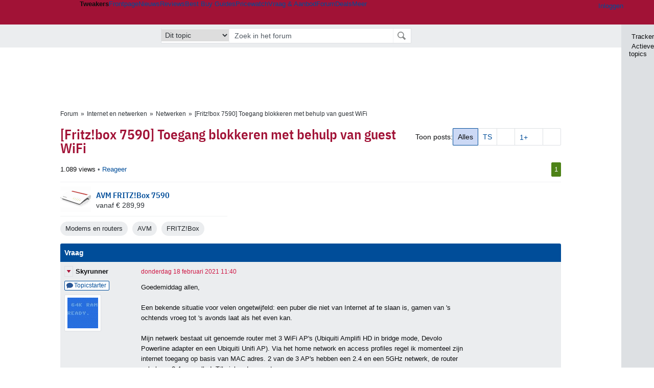

--- FILE ---
content_type: text/html; charset=UTF-8
request_url: https://gathering.tweakers.net/forum/list_messages/2054986
body_size: 53181
content:
<!doctype html><!-- © 1998 - 2026 DPG Media B.V. -->
<html dir="ltr" lang="NL"><head>
        <meta charset="UTF-8">
<meta name="viewport" content="width=device-width">

                    <title>[Fritz!box 7590] Toegang blokkeren met behulp van guest WiFi - Netwerken - GoT</title>
        <link rel="navigator" title="Spring voorbij navigatie" href="https://gathering.tweakers.net/forum/list_messages/2054986#headlines-start">

                            <link rel="preload" href="https://tweakers.net/x/build/fonts/IBMPlexSansCondensed-Regular.woff2" as="font" type="font/woff2" crossorigin>
                <link rel="preload" href="https://tweakers.net/x/build/fonts/IBMPlexSansCondensed-SemiBold.woff2" as="font" type="font/woff2" crossorigin>
            
                                            <link rel="canonical" href="https://gathering.tweakers.net/forum/list_messages/2054986">
                                            <link rel="shortcut icon" href="https://tweakers.net/favicon.ico" type="image/x-icon">
            <link rel="search" type="application/opensearchdescription+xml" title="GoT" href="https://tweakers.net/opensearch/forum/">
                                        <link rel="alternate" title="Gathering of Tweakers Active Topics RSS" type="application/rss+xml" href="https://gathering.tweakers.net/forum/rss">
                            <link rel="alternate" title="RSS feed van /list_messages/2054986" type="application/rss+xml" href="https://gathering.tweakers.net/rss/list_messages/2054986">
            
            <link rel="stylesheet" href="https://tweakers.net/x/styles/framework/main.285a0a92c68e285ea9306e68c69cdd41.css" type="text/css">
                    <link rel="stylesheet" href="https://tweakers.net/x/styles/framework/layout.d292ad880d634723ae55f8d7fa0da9fd.css" type="text/css">
                    <link rel="stylesheet" href="https://tweakers.net/x/styles/pricewatch/tweakbase_relations.d4594732fb1475f7bbd89114d1281ac9.css" type="text/css">
                    <link rel="stylesheet" href="https://tweakers.net/x/styles/forum/forum.b50b0a2e1a1fea7940440635d1d4b015.css" type="text/css">
                    <link rel="stylesheet" href="https://tweakers.net/x/styles/framework/framework_compact.1e4dffdc760d00d8ca6874b1320f0c33.css" type="text/css">
                    <link rel="stylesheet" href="https://tweakers.net/x/styles/framework/framework_cozy.d65b064e8b1b8501ac4771bb9e1f9d6a.css" type="text/css">
                    <link rel="stylesheet" href="https://tweakers.net/x/styles/responsive/grade_xl.6b8494ffbdba583148ab6b7339107764.css" type="text/css" media="(min-width: 1540px)">
                    <link rel="stylesheet" href="https://tweakers.net/x/styles/responsive/grade_lg.3a570bad8e154174c3aead3a833603e5.css" type="text/css" media="(max-width: 1539px)">
                    <link rel="stylesheet" href="https://tweakers.net/x/styles/responsive/grade_md.1a2d69ecf2b81d41bcb86b20799bcb5e.css" type="text/css" media="(max-width: 1159px)">
                    <link rel="stylesheet" href="https://tweakers.net/x/styles/responsive/grade_sm.ce506e17a4a07bd6896dc34fa9c48a8f.css" type="text/css" media="(max-width: 799px)">
                    <link rel="stylesheet" href="https://tweakers.net/x/styles/responsive/grade_xs.a71f35030394020cce0ecd9beb57f339.css" type="text/css" media="(max-width: 499px)">
                                        
            
            <link rel="stylesheet" href="https://tweakers.net/x/build/components.c2ee12e1.css">

                    
            
    <link rel="stylesheet" href="https://tweakers.net/x/build/website.071d7645.css">

    <link rel="stylesheet" href="https://tweakers.net/x/build/guard-unstyled-content.ef3f166d.css">
<script>
                var tweakersConfig = {"heightImportantElementSelector":"h1","board_img_url":"https:\/\/tweakers.net\/g\/forum\/","BaseURL":"https:\/\/gathering.tweakers.net\/","TnetBaseURL":"https:\/\/tweakers.net\/","ForumBaseURL":"https:\/\/gathering.tweakers.net\/","ImgURL":"https:\/\/tweakers.net\/","csrfToken":"1CXBTSCtVUenoR2iMQb6so","countryCode":"NL","requestId":"Twk-eun-app1_329.14.1_2697151_1CXBTSCpXryiSPEveKCV2t","UserID":0,"clickToLoad":true,"activeFeatureFlagNames":[],"compare":{"initialCompareBasket":[],"defaultCompareUrl":"https:\/\/tweakers.net\/pricewatch\/compare\/0\/","compareMax":50,"timestamp":1768584740},"privacyGateVendors":{"usabilla":{"purpose":"marketing","humanPurpose":"Marketing","name":"Usabilla","regex":null},"youtube":{"purpose":"social-media","humanPurpose":"Sociale media","name":"YouTube","regex":"^(https:)?\/\/((www\\.)?youtube(-nocookie)?\\.com|youtu\\.be)\/"},"omny":{"purpose":"social-media","humanPurpose":"Sociale media","name":"Omny","regex":"^(https:)?\/\/omny\\.fm\/"},"googlemaps":{"purpose":"social-media","humanPurpose":"Sociale media","name":"Google Maps","regex":"^(https:)?\/\/maps\\.google\\.com\/maps\/"},"streamable":{"purpose":"social-media","humanPurpose":"Sociale media","name":"Streamable","regex":"^(https:)?\/\/streamable\\.com\/"},"soundcloud":{"purpose":"social-media","humanPurpose":"Sociale media","name":"Soundcloud","regex":"^(https:)?\/\/((w\\.)?soundcloud\\.com|snd\\.sc)\/"},"knightlab":{"purpose":"marketing","humanPurpose":"Marketing","name":"Knight Lab","regex":"^(https:)?\/\/cdn\\.knightlab\\.com\/libs\/juxtapose\/"},"tweakzones":{"purpose":"functional","humanPurpose":"functional","name":"Tweakzones","regex":"^(https:)?\/\/charts\\.tweakzones\\.net\/"},"tweakimg":{"purpose":"functional","humanPurpose":"functional","name":"Tweakimg","regex":"^(https:)?\/\/(ic\\.)?tweakimg\\.net\/"},"vimeo":{"purpose":"functional","humanPurpose":"functional","name":"Vimeo","regex":"^(https:)?\/\/player\\.vimeo\\.com\/"},"eventix":{"purpose":"functional","humanPurpose":"functional","name":"Eventix","regex":"^(https:)?\/\/shop\\.eventix\\.io\/"},"pexi":{"purpose":"functional","humanPurpose":"functional","name":"Pexi","regex":"^(https:)?\/\/(ads|static|widgets)\\.pexi\\.nl\/"},"datawrapper":{"purpose":"functional","humanPurpose":"functional","name":"Datawrapper","regex":"^(https:)?\/\/(datawrapper\\.dwcdn\\.net|cf\\.datawrapper\\.de)\/"},"yourticketprovider":{"purpose":"functional","humanPurpose":"functional","name":"Yourticketprovider","regex":"^(https:)?\/\/shop\\.yourticketprovider\\.nl\/"},"dpgwidgets":{"purpose":"functional","humanPurpose":"functional","name":"DPG Widgets","regex":"^(https:)?\/\/simservice\\.dpgmm\\.nl\/"}}};
                document.documentElement.classList.add('js');
            </script>
<script>
    window._privacy = window._privacy || [];
</script>
<script>
    window._comscore = [{"c1":"2","c2":"11464450","ns_site":"total","nmo_02":"0","nmo_10":"0","cs_fpid":"019bc7dd-7cc7-7a38-a90f-490bd2e99a34","options":{"enableFirstPartyCookie":true}}];
</script>
    <script src="https://tweakers.net/x/build/runtime.5345dae2.js"></script><script src="https://tweakers.net/x/build/forum.695be259.js"></script>

        <script src="https://tweakers.net/x/build/5458.8f93575c.js"></script><script src="https://tweakers.net/x/build/6826.3019cf37.js"></script><script src="https://tweakers.net/x/build/2879.3bd2d4cd.js"></script><script src="https://tweakers.net/x/build/4648.c296e6a1.js"></script><script src="https://tweakers.net/x/build/9713.5225fbc5.js"></script><script src="https://tweakers.net/x/build/4277.88fe67c5.js"></script><script src="https://tweakers.net/x/build/6326.dac07238.js"></script><script src="https://tweakers.net/x/build/website.349977b3.js"></script>
    <script src="https://tweakers.net/x/build/frontpage.27cacf17.js"></script>
    <script src="https://tweakers.net/x/build/4596.9de7a6c9.js"></script><script src="https://tweakers.net/x/build/components.8ca0cfe2.js"></script>

                    <script src="https://tweakers.net/x/scripts/min/general.2ef0da12b70b5394dc6faf9166e7b777.js"></script>
            <script src="https://tweakers.net/x/scripts/min/framework.4ba504b7dbd8d5ec7a1ae736dec23b94.js"></script>
            <script src="https://tweakers.net/x/scripts/min/compare_storage.686d2ede0099ee0037e56e8337b4dda0.js"></script>
            <script src="https://tweakers.net/x/scripts/min/responsive.b432f21ab17613330255e877ce6b7299.js"></script>
            <script src="https://tweakers.net/x/scripts/min/clicks.9d0b6d4048b5d7e532404d54961f38d4.js"></script>
            <script src="https://tweakers.net/x/scripts/min/forum.195d76f610bbc4345829eabec3398fbb.js"></script>
            <script src="https://tweakers.net/x/scripts/responsive/min/forum.2e24dbd1e8e994bca1b9aba759207ee3.js"></script>
            <script src="https://tweakers.net/x/scripts/framework/full_focus.ee966334a9725b289bb69ce78232c92b.js"></script>
            <script src="https://sb.scorecardresearch.com/cs/11464450/beacon.js"></script>
    
                    <script>
                window.cmpProperties = {
        integratorId: 'tweakers',
        language: 'nl',
        darkModeEnabled: window.themeService?.getCurrentTheme() === 'twk-dark',
    }
        </script>
            <script>
            if (window.BannerManager){
    BannerManager.init();
        BannerManager.addTag('ia', 'a1', {});
    BannerManager.addTag('ia2', 'a2', {});
    BannerManager.addTag('tb', 'h1', {"reserveSpace":true,"replacement":{"type":"fallback","content":"<div class=\"fallback\"><a href=\"https:\/\/tweakers.net\/best-buy-guide\/videokaarten\/\"><div class=\"fallback__text\"><h3>Wat zijn de beste videokaarten van dit moment?<\/h3><h4>Lees het in de Videokaart Best Buy Guide<\/h4><\/div><div class=\"ctaButton fwd\"><\/div><twk-icon name=\"twk-logo-full\" class=\"icon fallback__logo-image\"><\/twk-icon><\/a><\/div>"}});

}

window.openDataLayer = window.openDataLayer || {};
window.openDataLayer.pageViewId = '019bc7dd-7cbd-7ce4-a8df-7753a30c8315';

        </script>
    

<script type="application/ld+json">{"@context":"https:\/\/schema.org","@graph":[{"@type":"Organization","@id":"https:\/\/tweakers.net\/#organization","name":"Tweakers","url":"https:\/\/tweakers.net\/","logo":{"@type":"ImageObject","url":"https:\/\/tweakers.net\/logo.png"},"foundingDate":"1998-09-30","address":{"@type":"PostalAddress","streetAddress":"Joan Muyskenweg 43","addressLocality":"Amsterdam","postalCode":"1114 AN","addressCountry":"NL"},"memberOf":{"@type":"Organization","@id":"https:\/\/www.dpgmediagroup.com\/nl-NL\/#organization","name":"DPG Media B.V.","address":{"@type":"PostalAddress","streetAddress":"Van der Madeweg 40","addressLocality":"Amsterdam","postalCode":"1114 AM","addressCountry":"NL"}},"sameAs":["https:\/\/en.wikipedia.org\/wiki\/Tweakers","https:\/\/nl.wikipedia.org\/wiki\/Tweakers","https:\/\/www.facebook.com\/Tweakers.net"]}]}</script>
                    <script async src="https://advertising-cdn.dpgmedia.cloud/web-advertising/17/4/1/advert-xandr.js" type="application/javascript"></script><script async data-advert-src="https://adsdk.microsoft.com/ast/ast.js" data-advert-vendors="32"></script><script async src="https://cdn.optoutadvertising.com/script/ootag.v2.min.js"></script><style>[data-advert-slot-state]>[id$=-videoWrapper]{width:100%}[data-advert-slot-state]>[id$=-videoWrapper] iframe[id^=pp-iframe-]{display:block}</style><script async src="https://advertising-cdn.dpgmedia.cloud/native-templates/prod/tweakers/templates.js"></script><script async src="https://advertising-cdn.dpgmedia.cloud/native-renderer/main.js"></script><script type="application/javascript">(function(){if(document.currentScript){document.currentScript.remove()}if("undefined"==typeof performance.mark){performance.mark=function(){}}performance.mark("advert - inline-script - start");function b(settings){const a=window.innerWidth,b=settings.xandr.breakpoints;return Object.keys(b).reduce((c,d)=>{if(b[d]<=a){if(null===c||b[d]>b[c]){c=d}}return c},null)}function c(a,c,settings,d){const e=b(settings),f=d.placeholderSizes&&d.placeholderSizes[a],g=f&&(f[e]||f.default);if(g){const b=document.getElementById(c||a);if(b){const c=d.permanentPlaceholders&&d.permanentPlaceholders[a],f=c&&(!0===c||c[e]||c.default);b.setAttribute("data-advert-placeholder-collapses",(!f).toString());b.setAttribute("data-advert-placeholder-size",g.join("x"));b.style["min-height"]=`${g[1]}px`}}}function d(a){if(a.node&&"true"===a.node.getAttribute("data-advert-placeholder-collapses")){a.node.style["min-height"]=null}}window.advert=window.advert||{};window.advert.cmd=window.advert.cmd||[];function e(settings,a){f(settings);window.getAdvertSlotByName=a=>{return window.advert.getSlot(a)};window.getAdvertSlotById=a=>{return window.advert.getSlot(window.advert.getSlotNameFromMapping(a))};window.loadAdvertSlot=(b,d)=>{return new Promise((e,f)=>{c(b,d,settings,a);window.advert.cmd.push(["loaded",()=>{window.advert.loadSlot(b,d).then(e).catch(f)}])})};}function f(settings){window.advert.cmd.push(()=>{window.advert.pubsub.subscribe("slot.rendered",d);window.advert.init(settings)})}window.loadAdvertSettings=(settings,a)=>{if(!settings){console.error("[ADVERT] Trying to load without settings",settings);return}e(settings,a)};performance.mark("advert - inline-script - end")})();</script><style>[data-advert-slot-state]{display:-webkit-box;display:-ms-flexbox;display:flex;-webkit-box-align:center;-ms-flex-align:center;align-items:center;-webkit-box-pack:center;-ms-flex-pack:center;justify-content:center}
[data-advert-slot-empty]:not([data-advert-placeholder-collapses=false]),[data-advert-slot-state=created]:not([data-advert-placeholder-collapses=false]){display:none}
[data-advert-label]:not([data-advert-slot-empty]){position:relative;margin-top:20px}.article [data-advert-label]:not([data-advert-slot-empty]){margin-top:35px;margin-bottom:15px}.relevancyColumn [data-advert-label]:not([data-advert-slot-empty]){margin-top:30px}[data-advert-label]:not([data-advert-slot-empty])::before{content:"";position:absolute;top:-13px;left:0;right:0;height:1px;background-color:#f1f2f4}@media(prefers-color-scheme: dark){:root:not(.twk-light) [data-advert-label]:not([data-advert-slot-empty])::before{background-color:#2e3338}}[data-advert-label]:not([data-advert-slot-empty])::after{content:"Advertentie";position:absolute;top:-13px;left:50%;-webkit-transform:translate(-50%, -50%);-ms-transform:translate(-50%, -50%);transform:translate(-50%, -50%);padding:0 5px;font-size:10px;line-height:1;color:#505962;background-color:#fff}@media(prefers-color-scheme: dark){:root:not(.twk-light) [data-advert-label]:not([data-advert-slot-empty])::after{color:#8f99a3;background-color:#22262a}}</style><script type="application/javascript">(function(){window.dataLayer=window.dataLayer||[];window.dataLayer.push({event:"monetizablePageView",timestamp:new Date().toISOString()});if(document.currentScript){document.currentScript.remove()}})();</script><script type="application/javascript">(function(settings,a,b){if(document.currentScript){document.currentScript.remove()}performance.mark("advert - load-settings - start");if(!window.loadAdvertSettings){console.error("[ADVERT] Tried to load advert settings before main initialisation.");return}window.loadAdvertSettings(settings,a);performance.mark("advert - load-settings - end")})({"xandr":{"memberId":7463,"disablePSA":true,"enableSafeFrame":false,"breakpoints":{"small":0,"medium":500,"large":800,"xlarge":1160},"targeting":{"pag":"forum","cat":["forum.modems-en-routers.netwerk.componenten-en-randapparatuur.computers","forum","modems-en-routers","netwerk","componenten-en-randapparatuur","computers"],"zone":"nl","cid":"30-2054986","top":["avm"],"shopIds":[],"bsuit":["NScreened"],"channel":["men","science-technology"],"featureflags":[],"pub":["dpg","tweakers"],"env":{"small":["web","mweb"],"medium":["web"],"large":["web"],"xlarge":["web"]}},"slots":[{"name":"h1-forumdetail","placement":{"small":"tweakers_wsc_forum_detail_h1","medium":"tweakers_wmc_forum_detail_h1","large":"tweakers_wmc_forum_detail_h1","xlarge":"tweakers_wmc_forum_detail_h1"},"sizeMapping":"h1-forumdetail","preload":{"default":false,"small":true,"medium":true,"large":true,"xlarge":true},"targeting":{"pos":"h1","slot":"h1-detail"}},{"name":"v1-forum","placement":{"small":"tweakers_wsc_forum_detail_v1","medium":"tweakers_wmc_forum_detail_v1","large":"tweakers_wmc_forum_detail_v1","xlarge":"tweakers_wmc_forum_detail_v1"},"sizeMapping":"v1-forum","preload":{"default":false,"large":true,"xlarge":true},"showAdvertisementLabel":true,"targeting":{"pos":"v1","product":{"large":["seamless-image-multi","seamless-video-multi"],"xlarge":["seamless-image-multi","seamless-video-multi"]},"slot":"v1-forum"}},{"name":"a1-forumdetail","placement":{"small":"tweakers_wsc_forum_detail_a1","medium":"tweakers_wmc_forum_detail_a1","large":"tweakers_wmc_forum_detail_a1","xlarge":"tweakers_wmc_forum_detail_a1"},"sizeMapping":"a1-forumdetail","lazyLoad":true,"preload":{"default":false,"small":true,"medium":true,"large":true,"xlarge":true},"showAdvertisementLabel":true,"targeting":{"pos":"a1","slot":"a1-forumdetail"}},{"name":"a2-forumdetail","placement":{"small":"tweakers_wsc_forum_detail_a2","medium":"tweakers_wmc_forum_detail_a2","large":"tweakers_wmc_forum_detail_a2","xlarge":"tweakers_wmc_forum_detail_a2"},"sizeMapping":"a1-forumdetail","lazyLoad":true,"preload":{"default":false,"small":true,"medium":true,"large":true,"xlarge":true},"showAdvertisementLabel":true,"targeting":{"pos":"a2","slot":"a2-forumdetail"}}],"sizeMapping":{"h1-forumdetail":{"small":[[320,50],[320,100],[300,250],[336,280],[2,2]],"large":[[728,90],[970,250],[970,251]],"xlarge":[[728,90],[970,250],[970,251]]},"v1-forum":{"large":[[300,600],[120,600],[300,250],[160,600],[300,260]],"xlarge":[[300,600],[120,600],[300,250],[160,600],[300,260]]},"a1-forumdetail":{"small":[[300,250],[320,240],[336,280],[320,260]],"medium":[[300,250],[300,260]],"large":[[300,250],[300,260]],"xlarge":[[300,250],[970,250],[300,260]]}},"lazyLoadThreshold":{"small":300,"default":800},"multiPositions":[],"slotNameMappings":{"a1":{"small":"a1-forumdetail","default":null,"medium":"a1-forumdetail","large":"a1-forumdetail","xlarge":"a1-forumdetail"},"a2":{"small":"a2-forumdetail","default":null,"medium":"a2-forumdetail","large":"a2-forumdetail","xlarge":"a2-forumdetail"},"v1":{"large":"v1-forum","default":null,"xlarge":"v1-forum"},"h1":{"small":"h1-forumdetail","default":null,"medium":"h1-forumdetail","large":"h1-forumdetail","xlarge":"h1-forumdetail"}},"features":{"brandMetrics":false,"experiments":false,"snowplow":true,"privacy":true,"cxense":false,"dmoi":true,"optOut":true,"heavyAdTracking":false,"pageViewId":true,"performanceMonitoring":true},"dmoi":{"apiKey":"e2wuTmOEm7Rmgh5G0jwCG6GhKOqJta1hW7QfNP77","rdmoiSource":"rdpgmedia.nl","source":"dpgmedia.nl"},"optOut":{"publisher":152,"slots":{},"pageTargetingKeys":["zone"],"includeTargeting":true,"onlyNoConsent":true},"performanceMonitoring":{"sampleSize":0.0001},"nativeTemplates":{"renderConfig":{"callToActionCharacterFilter":"[&$]+","variables":{},"fallbackTemplate":"native-post","callToActionDefaultText":"meer info","tracking":{"enabledEvents":["slideImpressions","slideClicks","leadformClose","leadformImpression","leadformCancel","leadformSubmit","leadformSubmitFailure","leadformClickout"]}},"feedContext":{"profile":"tweakers","navigation":"forum,modems_en_routers,netwerk,componenten_en_randapparatuur,computers"}},"conditionalConfigurations":[{"conditions":[[{"field":"cookie:twk-theme","comparer":"eq","value":"twk-dark"}]],"config":[{"kind":"N","path":["targeting","darkmodus"],"rhs":true},{"kind":"N","path":["nativeTemplates","renderConfig","darkMode"],"rhs":true}]},{"conditions":[[{"field":"cookie:twk-theme","comparer":"eq","value":"twk-light"}]],"config":[{"kind":"N","path":["targeting","darkmodus"],"rhs":false},{"kind":"N","path":["nativeTemplates","renderConfig","darkMode"],"rhs":false}]},{"conditions":[[{"field":"fraction","comparer":"lte","value":0.07}]],"config":[{"kind":"N","path":["nativeTemplates","renderConfig","tracking","attentionMeasurement"],"rhs":{"allowedProducts":["seamless-carousel","seamless-carousel-shop","seamless-collection-image","seamless-collection-video","seamless-image","seamless-image-shop","seamless-image-mini","seamless-image-multi","seamless-video-multi","seamless-video","seamless-video-shop","carousel-template"],"ctxId":"37122525","enabled":true,"plcId":"20251601004","cmpId":"16082025"}}]}]},"debugInfo":{"generationDateTime":"2026-01-16T17:32:20.148Z","profile":"tweakers","version":"187","stage":"prod"}},{"placeholderSizes":{"a1":{},"a2":{},"v1":{},"h1":{}}},[]);</script>
            </head>
    <body class="page-grid has-sidebar">
        <nav class="skip-to-main">
    <p >Ga direct naar </p>
    <ol>
        <li><a href=" #contentArea ">Ga naar hoofdinhoud</a></li>
        <li><a href="#search-bar-input">Ga naar de zoekbalk</a></li>
    </ol>
</nav>
<style>
    .skip-to-main {
        position: fixed;
        left: -300px;
    }

    .skip-to-main:focus-within {
        top: 4rem;
        left: 2rem;
        z-index: 200;
        padding: 1rem;
        background-color: var(--surface-card-color);
        border: 1px solid var(--border-card-color);
    }
</style>
        <div id="top" class="header-grid"><div class="twk-site-menu-wrapper">
    <nav class="twk-site-menu-bar" id="menubar">
        <twk-site-menu>
            <div class="responsive-navigation-trigger more" data-site-menu-action="navigation">
                <a href="#" class="trigger" role="button" aria-haspopup="dialog" aria-expanded="false"><span class="visuallyhidden">Website menu"</span><twk-icon name="fa-bars" class="icon" role="presentation"></twk-icon></a>
            </div>
            <div class="site-logo">
                <a href="https://tweakers.net/" aria-label="Tweakers: tech-community, nieuws, reviews en de Pricewatch">
                    <twk-icon name="twk-logo-full" class="icon logo" role="img"></twk-icon>
                </a>
            </div>
            <b class="site-name">Tweakers</b>
            <menu class="site-navigation" role="menubar" aria-label="Website menu">
                <li class="frontpage" role="none"><a href="https://tweakers.net/" role="menuitem">Frontpage</a></li>
                                    
                    <li                        data-position="1"
                        data-link-name="Nieuws"
                                                 data-priority="1"                         role="none"
                    >
                        <a href="https://tweakers.net/nieuws/" role="menuitem">Nieuws</a>

                                            </li>
                                    
                    <li                        data-position="2"
                        data-link-name="Reviews"
                                                 data-priority="1"                         role="none"
                    >
                        <a href="https://tweakers.net/reviews/" role="menuitem">Reviews</a>

                                            </li>
                                    
                    <li class="more"                        data-position="3"
                        data-link-name="Best Buy Guides"
                         data-short-link-name="BBG"                          data-priority="1"                         role="none"
                    >
                        <a href="#" role="menuitem" class="trigger" aria-haspopup="menu" aria-expanded="false">Best Buy Guides</a>

                                                    <div class="dropdown-menu">
                                <ul role="menu">
                                                                            <li role="none">
                                            <a href="https://tweakers.net/best-buy-guide/smartphones/" role="menuitem">Smartphones</a>
                                        </li>
                                                                            <li role="none">
                                            <a href="https://tweakers.net/best-buy-guide/laptops/" role="menuitem">Laptops</a>
                                        </li>
                                                                            <li role="none">
                                            <a href="https://tweakers.net/best-buy-guide/desktops/" role="menuitem">Desktops</a>
                                        </li>
                                                                            <li role="none">
                                            <a href="https://tweakers.net/best-buy-guide/televisies/" role="menuitem">Televisies</a>
                                        </li>
                                                                            <li role="none">
                                            <a href="https://tweakers.net/best-buy-guide/tablets/" role="menuitem">Tablets</a>
                                        </li>
                                                                            <li role="none">
                                            <a href="https://tweakers.net/best-buy-guide/smartwatches/" role="menuitem">Smartwatches</a>
                                        </li>
                                                                            <li role="none">
                                            <a href="https://tweakers.net/best-buy-guide/hoofdtelefoons/" role="menuitem">Hoofdtelefoons</a>
                                        </li>
                                                                            <li role="none">
                                            <a href="https://tweakers.net/best-buy-guide/powerbanks/" role="menuitem">Powerbanks</a>
                                        </li>
                                                                            <li role="none">
                                            <a href="https://tweakers.net/best-buy-guide/monitors/" role="menuitem">Monitors</a>
                                        </li>
                                                                            <li role="none">
                                            <a href="https://tweakers.net/best-buy-guide/videokaarten/" role="menuitem">Videokaarten</a>
                                        </li>
                                                                            <li role="none">
                                            <a href="https://tweakers.net/best-buy-guide/processors/" role="menuitem">Processors</a>
                                        </li>
                                                                            <li role="none">
                                            <a href="https://tweakers.net/best-buy-guide/moederborden/" role="menuitem">Moederborden</a>
                                        </li>
                                                                            <li role="none">
                                            <a href="https://tweakers.net/best-buy-guide/behuizingen/" role="menuitem">Behuizingen</a>
                                        </li>
                                                                            <li role="none">
                                            <a href="https://tweakers.net/best-buy-guide/solid-state-drives/" role="menuitem">Ssd's</a>
                                        </li>
                                                                            <li role="none">
                                            <a href="https://tweakers.net/best-buy-guide/voedingen/" role="menuitem">Voedingen</a>
                                        </li>
                                                                            <li role="none">
                                            <a href="https://tweakers.net/best-buy-guide/netwerken/" role="menuitem">Netwerken</a>
                                        </li>
                                                                            <li role="none">
                                            <a href="https://tweakers.net/best-buy-guide/e-readers/" role="menuitem">E-readers</a>
                                        </li>
                                                                    </ul>
                            </div>
                                            </li>
                                    
                    <li                        data-position="4"
                        data-link-name="Pricewatch"
                                                 data-priority="1"                         role="none"
                    >
                        <a href="https://tweakers.net/pricewatch/" role="menuitem">Pricewatch</a>

                                            </li>
                                    
                    <li                        data-position="5"
                        data-link-name="Vraag &amp; Aanbod"
                                                 data-priority="3"                         role="none"
                    >
                        <a href="https://tweakers.net/aanbod/" role="menuitem">Vraag &amp; Aanbod</a>

                                            </li>
                                    
                    <li class="active"                        data-position="6"
                        data-link-name="Forum"
                                                 data-priority="1"                         role="none"
                    >
                        <a href="https://gathering.tweakers.net/" role="menuitem">Forum</a>

                                            </li>
                                    
                    <li                        data-position="7"
                        data-link-name="Deals"
                                                 data-priority="4"                         role="none"
                    >
                        <a href="https://tweakers.net/pricewatch/deals/" role="menuitem">Deals</a>

                                            </li>
                                                                                
                    <li class="more last"                        data-position="8"
                        data-link-name="Meer"
                                                 data-priority="1"                         role="none"
                    >
                        <a href="#" role="menuitem" class="trigger" aria-haspopup="menu" aria-expanded="false">Meer</a>

                                                    <div class="dropdown-menu">
                                <ul role="menu">
                                                                            <li role="none">
                                            <a href="https://tweakers.net/video/" role="menuitem">Video</a>
                                        </li>
                                                                            <li role="none">
                                            <a href="https://tweakers.net/info/podcast/" role="menuitem">Podcasts</a>
                                        </li>
                                                                            <li role="none">
                                            <a href="https://tweakers.net/downloads/" role="menuitem">Downloads</a>
                                        </li>
                                                                            <li role="none">
                                            <a href="https://tweakers.net/it-pro/" role="menuitem">IT Pro</a>
                                        </li>
                                                                            <li role="none">
                                            <a href="https://tweakers.net/gallery/" role="menuitem">Profielen</a>
                                        </li>
                                                                            <li role="none">
                                            <a href="https://tweakersgear.net" rel="external" role="menuitem">TweakersGear</a>
                                        </li>
                                                                            <li role="none">
                                            <a href="https://tweakers.net/carriere/it-banen/zoeken/" role="menuitem">Carri&egrave;re</a>
                                        </li>
                                                                            <li role="none">
                                            <a href="https://tweakers.net/info/acties-en-evenementen/" role="menuitem">Acties & Events</a>
                                        </li>
                                                                            <li role="none">
                                            <a href="https://tweakers.net/abonnementen/" id="subscriptionShopUrl" role="menuitem">Steun Tweakers</a>
                                        </li>
                                                                            <li role="none">
                                            <a href="https://tweakers.net/info/algemene-voorwaarden/huisregels/" role="menuitem">Huisregels</a>
                                        </li>
                                                                            <li role="none">
                                            <a href="https://tweakers.net/info/over-tweakers/" role="menuitem">Over Tweakers</a>
                                        </li>
                                                                    </ul>
                            </div>
                                            </li>
                            </menu>
                            <menu id="userbar" class="user-navigation" aria-label="Gebruikers menu" role="menubar">
        <li class="account login" role="none">
        <a href="https://tweakers.net/my.tnet/login/?location=https://gathering.tweakers.net/forum/list_messages/2054986" role="menuitem" title="Inloggen" role="menuitem" aria-label="Inloggen">
            <twk-icon name="fa-right-to-bracket" class="icon" role="img"></twk-icon>
            <span>Inloggen</span>
        </a>
    </li>
    <li class="icon more compare empty" data-site-menu-action="compare-basket" role="none">
        <a href="#" class="trigger" title="Vergelijken" aria-label="Vergelijken" role="menuitem" aria-haspopup="dialog" aria-expanded="false">
            <twk-icon name="fa-list" class="icon" role="img"></twk-icon>
            <twk-counter id="newCompareItemCount" value="0" aria-label="Aantal producten in vergelijkingslijst" role="status">0</twk-counter>
        </a>
    </li>
    <li class="icon more settings" data-site-menu-action="settings" role="none">
        <a href="#" class="trigger" title="Weergave-opties" aria-label="Weergave-opties" role="menuitem" aria-haspopup="dialog" aria-expanded="false">
            <twk-icon name="fa-gear" class="icon" role="img"></twk-icon>
            <twk-icon name="twk-flag-nl" class="icon flag" aria-label="Landinstelling: NL" role="status"></twk-icon>
        </a>
    </li>
</menu>
                                </twk-site-menu>
    </nav>

                </div>
    <div id="searchbar">
    <div id="search">
        <a href="https://www.truefullstaq.com/nl/over-ons/tweakers?utm_medium=referral&amp;utm_source=tweakers&amp;utm_campaign=hostedby&amp;utm_term=partner&amp;utm_content=logo" rel="external" id="not-false" title="Hosting door TrueFullstaq">
    <twk-icon name="twk-true-hosted-logo" class="icon"></twk-icon>
</a>
                    
<form action="https://gathering.tweakers.net/forum/find" id="mainSearch" class="keywordSearch" role="search">
            <input type="hidden" name="forumId[]" value="19">
        <div class="options">
            <select id="whereSelect" aria-label="Selecteer waar je wil zoeken">
                <option value="board">Alle forums</option>
                <option value="forum">Dit forum</option>
                                    <option value="topic" data-topicid="2054986"
                         selected
                    >Dit topic</option>
                    <option value="poster" data-topicid="2054986"
                        
                    >Dit topic (poster)</option>
                            </select>
        </div>
        <div class="keyword">
        <input id="search-bar-input" type="text" name="keyword" class="text" value="" placeholder="Zoek in het forum"
               onfocus="this.select()">
    </div>
    <input type="submit" class="submit" value="Zoeken">
</form>
<script>ForumMainSearch('whereSelect', 'forum')</script>

            </div>
</div>

        
    
    
</div>    <twk-sidebar-pane role="tabpanel" aria-hidden="true"></twk-sidebar-pane>
<twk-sidebar initial-action="">
    <div class="sidebar-buttons" role="tablist" aria-label="Sidebar navigatie">
        <button role="tab" title="Tracker" data-action="twk-sidebar-content-tracker" id="sidebar-tab-tracker">
            <twk-icon name="fa-rss" class="icon"></twk-icon>
            Tracker
        </button>
        <button role="tab" title="Actieve topics" data-action="twk-sidebar-content-activetopics" id="sidebar-tab-activetopics">
            <twk-icon name="fa-messages" class="icon"></twk-icon>
            Actieve topics
        </button>
            </div>
</twk-sidebar>
<div id="layout" class="content-grid ">
    <div id="contentArea">        <div id="b_tb" class="top-banner hideFromGradeXS loading reserveSpace" aria-hidden="true"><script>window.BannerManager && BannerManager.displayTag('b_tb')</script></div>
            
        
    <div id="forumheading">
                                    <ul class="bulletSeparatedList breadcrumb" itemprop="breadcrumb"><li><a href="https://gathering.tweakers.net/">Forum</a></li><li><a href="https://gathering.tweakers.net/forum/list_category/7">Internet en netwerken</a></li><li><a href="https://gathering.tweakers.net/forum/list_topics/19">Netwerken</a></li><li><a href="https://gathering.tweakers.net/forum/list_messages/2054986">[Fritz!box 7590] Toegang blokkeren met behulp van guest WiFi</a></li></ul>
                                
    
    

    <div id="title">
        <div class="filterPosts">
            Toon posts:
            <ul>
                <li class="active">
                    <a href="https://gathering.tweakers.net/forum/list_messages/2054986" title="Alle posts">
                        Alles
                    </a>
                </li>
                                    <li class="filter-topicstarter">
                        <a href="https://gathering.tweakers.net/forum/list_messages/2054986?data%5Bfilter_topicstarter%5D=1" title="Posts van topicstarter">
                            TS
                        </a>
                    </li>
                                <li class="filter-images">
                    <a href="https://gathering.tweakers.net/forum/list_messages/2054986?data%5Bfilter_images%5D=1" title="Posts met afbeeldingen">
                        <twk-icon name="fa-images" class="icon action-icon-inner images"></twk-icon>
                    </a>
                </li>
                                    <li class="filter-ratings">
                        <a class="action-icon-inner" href="https://gathering.tweakers.net/forum/list_messages/2054986?data%5Bfilter_ratings%5D=1" title="Posts met thumb-ups">
                            <span>1+</span><twk-icon name="fa-thumbs-up" class="icon thumbsup"></twk-icon>
                        </a>
                    </li>
                                                    <li class="filter-pins">
                    <a href="https://gathering.tweakers.net/forum/list_messages/2054986?data%5Bfilter_pins%5D=1" title="Gepinde posts">
                        <twk-icon name="fa-thumbtack" class="icon action-icon-inner pin"></twk-icon>
                    </a>
                </li>
            </ul>
        </div>
        <h1>
            [Fritz!box 7590] Toegang blokkeren met behulp van guest WiFi
                    </h1>
    </div>

    
    
    
            <div class="topic_actions">
        <div class="pageIndex">
            <span class="pageDistribution">
                <span class="label">Pagina:</span> <span class="ctaButton selected current">1</span>
            </span>
        </div>

        
                    <span>Acties: </span>
            <ul class="action_list">
                <li class="viewcount">1.089 views</li><li class="add_reply"><a href="https://tweakers.net/my.tnet/login/?location=https://gathering.tweakers.net/forum/insert_message/2054986/0" title="plaats reactie op dit topic" onclick="return checkquickreply()">Reageer</a></li>
            </ul>
            </div>



            
        <div id="tweakbase_relations">
            <h2>Onderwerpen</h2>
            <div class="relationbox toggleContent"><div class="rbProductlist">
                <div class="rbTopList">
            <div class="item">
                <a href="https://tweakers.net/modems-en-routers/avm/fritzbox-7590_p669779/vergelijken/" title="AVM FRITZ!Box 7590" class="thumb product"><img src="https://tweakers.net/i/UDwEwuW8K-Zs8jUoMRSbxxEY4wU=/fit-in/60x50/filters:fill(white):strip_exif()/i/2001614993.png?f=thumbmini" width=60 height=50 alt=""></a>
                <p class="desc ellipsis">
                    
                    <a href="https://tweakers.net/modems-en-routers/avm/fritzbox-7590_p669779/vergelijken/" title="AVM FRITZ!Box 7590">AVM FRITZ!Box 7590</a>
                </p>
                <p class="price">
                    <a href="https://tweakers.net/modems-en-routers/avm/fritzbox-7590_p669779/vergelijken/">vanaf € 289,99</a>
                </p>
                
            </div>
                </div></div><div class="rbEntitylist"><a class="relatedSubject" href="https://tweakers.net/modems-en-routers/forum/">Modems en routers</a> <a class="relatedSubject" href="https://tweakers.net/merk/167/avm/forum/">AVM</a> <a class="relatedSubject" href="https://tweakers.net/serie/70/fritzbox/forum/">FRITZ!Box</a></div></div>
        </div>
    
</div>
<a href="javascript:scrolltomessage()" onfocus="this.blur();if(this.click)this.click()"></a>
<div id="content">

    <div class="sticky-container"><div id="b_sb" class="sticky-banner loading bannerLazyLoad" data-slotname="v1" aria-hidden="true"></div></div>

                                <h2 class="bar question">Vraag</h2>
<div class="message topicstarter"
    data-message-id="66204812" data-owner-id="283849">
    <a name="66204812"></a>
    <div class="messageheader">
        <hr>
        <div class="date">
            <p>
                <a href="https://gathering.tweakers.net/forum/list_message/66204812#66204812" class="oldage" title="Reactie is meer dan 4 weken oud!"><span data-shortdate="18 februari 2021 11:40" data-datetime="18-02-2021 11:40" data-time="11:40" data-timestamp="1613644834"><span>donderdag 18 februari 2021 11:40</span></span></a>
            </p>
        </div>
                                    <div class="message_actions">
                    <span>Acties: </span>
                    <ul class="action_list">
                        <li class="action-icon rating"><twk-thumbs-up-rating item-id="66204812" rating-count="" disabled></twk-thumbs-up-rating></li>
                    </ul>
                </div>
                        </div>

    <div class="poster avatar">
        <hr>
                    <div class="userklipklap">
                <div style="display:none">
                    <ul>
                        <li class="username"><span class="user">Skyrunner</span>
                        <li>Registratie: December 2008</li>
                        <li>
                            Laatst online: 06-01 06:55
                                                    </li>
                    </ul>
                    <ul>
                        <li><a href="https://tweakers.net/gallery/283849">Profiel</a></li>
                                                <li><a href="https://gathering.tweakers.net/forum/find/poster/283849/topics">Posthistorie (684 berichten)</a></li>
                    </ul>
                                    </div>
            </div>
        
        <div class="userheader">
            <p class="username">
                <a href="https://tweakers.net/gallery/283849" class="user ellipsis">Skyrunner</a>                
            </p>

            

                                    <span class="labelCard single topicstarter"><a>Topicstarter</a></span>        </div>

                    <a href="https://tweakers.net/gallery/283849"
                         class="thumb community" aria-label="Skyrunner"><img src="https://tweakers.net/i/TkCeqvd2bDGtoA_jOmzS5qRonKo=/x/filters:gifsicle():strip_exif()/u/283849/crop5eff21eeb115e_cropped.gif?f=community" width=60 height=60 alt="" loading="lazy">
            </a>
                    
                            
        
        
                                                        </div>

    <div class="post">
        <div class="messagecontent">
            Goedemiddag allen,<br>
<br>
Een bekende situatie voor velen ongetwijfeld: een puber die niet van Internet af te slaan is, gamen van &#039;s ochtends vroeg tot &#039;s avonds laat als het even kan.<br>
<br>
Mijn netwerk bestaat uit genoemde router met 3 WiFi AP&#039;s (Ubiquiti Amplifi HD in bridge mode, Devolo Powerline adapter en een Ubiquiti Unifi AP). Via het home network en access profiles regel ik momenteel zijn internet toegang op basis van MAC adres. 2 van de 3 AP&#039;s hebben een 2.4 en een 5GHz netwerk, de router enkel een 2.4 voor alle IoT/huishoud apparatuur.<br>
<br>
Omdat iOS zowel een publiek als privé MAC adres (per AP) kan hebben zit ik met meerdere MAC adressen per iDevice en dat maakt managing wat lastig ; ik zou graag een enkele &quot;kill switch&quot; willen hebben voor al zijn devices en denk dan aan het gebruiken van een guest WiFi.<br>
<br>
En daar heb ik een vraag over.<br>
<br>
Als ik zijn devices permanent blokkeer op het home network, heeft hij dan nog wel internet toegang via het guest WiFi? Als dat nl niet zo is ben ik min of meer verplicht alle WiFi passwords aan te gaan passen en hem enkel toegang te geven tot het guest WiFi.<br>
<br>
Bedankt alvast voor alle info!
                    </div>

                    <p class="signature">It took the power of Commodore 64 to put man on the moon</p>
            </div>

    <div class="clear"></div>
</div>

        <h2 class="bar other">Alle reacties</h2>
<div id="b_ia" class="topic-banner pos1 loading" aria-hidden="true"><script>window.BannerManager && BannerManager.displayTag('b_ia')</script></div>
    <div class="message"
    data-message-id="66206406" data-owner-id="101509">
    <a name="66206406"></a>
    <div class="messageheader">
        <hr>
        <div class="date">
            <p>
                <a href="https://gathering.tweakers.net/forum/list_message/66206406#66206406" class="oldage" title="Reactie is meer dan 4 weken oud!"><span data-shortdate="18 februari 2021 13:15" data-datetime="18-02-2021 13:15" data-time="13:15" data-timestamp="1613650500"><span>donderdag 18 februari 2021 13:15</span></span></a>
            </p>
        </div>
                                    <div class="message_actions">
                    <span>Acties: </span>
                    <ul class="action_list">
                        <li class="action-icon rating"><twk-thumbs-up-rating item-id="66206406" rating-count="" disabled></twk-thumbs-up-rating></li>
                    </ul>
                </div>
                        </div>

    <div class="poster avatar">
        <hr>
                    <div class="userklipklap">
                <div style="display:none">
                    <ul>
                        <li class="username"><span class="user abonnee">Frogmen</span>
                        <li>Registratie: Januari 2004</li>
                        <li>
                            Niet online
                                                    </li>
                    </ul>
                    <ul>
                        <li><a href="https://tweakers.net/gallery/101509">Profiel</a></li>
                                                <li><a href="https://gathering.tweakers.net/forum/find/poster/101509/topics">Posthistorie (6.164 berichten)</a></li>
                    </ul>
                                    </div>
            </div>
        
        <div class="userheader">
            <p class="username">
                <a href="https://tweakers.net/gallery/101509" class="user ellipsis abonnee">Frogmen</a>                <a class="tweakersBadge" href="https://tweakers.net/abonnementen/"><img src="https://tweakers.net/g/abo/tweakshield_blue.svg" width="13" height="14" title="Tweakers Hero" aria-label="Tweakers Hero" alt=""></a>
            </p>

            

                                            </div>

                    <a href="https://tweakers.net/gallery/101509"
                         class="thumb community" aria-label="Frogmen"><img src="https://tweakers.net/i/oMLHa0A7v_Zzz59EbtJ035MrtvY=/x/filters:gifsicle():strip_exif()/u/101509/Avatar.gif?f=community" width=60 height=60 alt="" loading="lazy">
            </a>
                    
                            
        
        
                                                        </div>

    <div class="post">
        <div class="messagecontent">
            Ik denk dat je een verkeerde weg probeert in te slaan, je gaat namelijk een strijd aan met een puber die over veel meer resources beschikt als jij. Hij heeft namelijk tijd en vriendjes. Persoonlijk zou ik het op een andere manier oplossen. Afhankelijk van het device kan je daar natuurlijk gewoon parental control opzetten, simpeler en veel beter te controleren.
                    </div>

                    <p class="signature">Voor een Tweaker is de weg naar het resultaat net zo belangrijk als het resultaat.</p>
            </div>

    <div class="clear"></div>
</div>

    <div class="message"
    data-message-id="66207084" data-owner-id="1560236">
    <a name="66207084"></a>
    <div class="messageheader">
        <hr>
        <div class="date">
            <p>
                <a href="https://gathering.tweakers.net/forum/list_message/66207084#66207084" class="oldage" title="Reactie is meer dan 4 weken oud!"><span data-shortdate="18 februari 2021 13:53" data-datetime="18-02-2021 13:53" data-time="13:53" data-timestamp="1613652829"><span>donderdag 18 februari 2021 13:53</span></span></a>
            </p>
        </div>
                                    <div class="message_actions">
                    <span>Acties: </span>
                    <ul class="action_list">
                        <li class="action-icon rating"><twk-thumbs-up-rating item-id="66207084" rating-count="" disabled></twk-thumbs-up-rating></li>
                    </ul>
                </div>
                        </div>

    <div class="poster avatar">
        <hr>
                    <div class="userklipklap">
                <div style="display:none">
                    <ul>
                        <li class="username"><span class="user">Sudoku</span>
                        <li>Registratie: Januari 2021</li>
                        <li>
                            Laatst online: 27-06-2021
                                                    </li>
                    </ul>
                    <ul>
                        <li><a href="https://tweakers.net/gallery/1560236">Profiel</a></li>
                                                <li><a href="https://gathering.tweakers.net/forum/find/poster/1560236/topics">Posthistorie (17 berichten)</a></li>
                    </ul>
                                    </div>
            </div>
        
        <div class="userheader">
            <p class="username">
                <a href="https://tweakers.net/gallery/1560236" class="user ellipsis">Sudoku</a>                
            </p>

            

            <p class="usertitle">sudo ku: command not found</p>                                </div>

                    <a href="https://tweakers.net/gallery/1560236"
                         class="thumb community" aria-label="Sudoku"><img src="https://tweakers.net/i/DG1lt6L7YObU6fUJaAL2uLsBinQ=/x/filters:strip_exif()/u/1560236/crop601e5dc7ec9be_cropped.png?f=community" width=60 height=60 alt="" loading="lazy">
            </a>
                    
                            
        
        
                                                        </div>

    <div class="post">
        <div class="messagecontent">
            Eens met @<a href="https://tweakers.net/gallery/101509/">Frogmen</a> <br>
<br>
Maar, als je het toch wil proberen:<br>
- op een iPhone kan je de WiFi Privacy optie uitzetten voor jullie netwerk. Dat betekent dat de iPhone op dat netwerk steeds hetzelfde MAC adres laat zien.<br>
- de Fritz kan je zo inrichten dat alleen bekende MAC adressen worden toegelaten op het WLAN.<br>
- vervolgens kan je in de Fritz instellen tijdens welke uren een device (MAC adres) gebruik mag maken van het internet, het kinderslot<br>
<br>
Voor dat alles heb je geen guest WiFi nodig.<br>
<br>
Maar een beetje inventieve en gemotiveerde puber vindt daar wel een weg omheen.
                    </div>

            </div>

    <div class="clear"></div>
</div>

    <div class="message topicstarter"
    data-message-id="66210010" data-owner-id="283849">
    <a name="66210010"></a>
    <div class="messageheader">
        <hr>
        <div class="date">
            <p>
                <a href="https://gathering.tweakers.net/forum/list_message/66210010#66210010" class="oldage" title="Reactie is meer dan 4 weken oud!"><span data-shortdate="18 februari 2021 16:50" data-datetime="18-02-2021 16:50" data-time="16:50" data-timestamp="1613663456"><span>donderdag 18 februari 2021 16:50</span></span></a>
            </p>
        </div>
                                    <div class="message_actions">
                    <span>Acties: </span>
                    <ul class="action_list">
                        <li class="action-icon rating"><twk-thumbs-up-rating item-id="66210010" rating-count="" disabled></twk-thumbs-up-rating></li>
                    </ul>
                </div>
                        </div>

    <div class="poster avatar">
        <hr>
                    <div class="userklipklap">
                <div style="display:none">
                    <ul>
                        <li class="username"><span class="user">Skyrunner</span>
                        <li>Registratie: December 2008</li>
                        <li>
                            Laatst online: 06-01 06:55
                                                    </li>
                    </ul>
                    <ul>
                        <li><a href="https://tweakers.net/gallery/283849">Profiel</a></li>
                                                <li><a href="https://gathering.tweakers.net/forum/find/poster/283849/topics">Posthistorie (684 berichten)</a></li>
                    </ul>
                                    </div>
            </div>
        
        <div class="userheader">
            <p class="username">
                <a href="https://tweakers.net/gallery/283849" class="user ellipsis">Skyrunner</a>                
            </p>

            

                                    <span class="labelCard single topicstarter"><a>Topicstarter</a></span>        </div>

                    <a href="https://tweakers.net/gallery/283849"
                         class="thumb community" aria-label="Skyrunner"><img src="https://tweakers.net/i/TkCeqvd2bDGtoA_jOmzS5qRonKo=/x/filters:gifsicle():strip_exif()/u/283849/crop5eff21eeb115e_cropped.gif?f=community" width=60 height=60 alt="" loading="lazy">
            </a>
                    
                            
        
        
                                                        </div>

    <div class="post">
        <div class="messagecontent">
            De WiFi privacy optie knop weet hij ook te vinden. Ik heb dan inmiddels ook een lijst van gebruikte MAC adressen die ik middels access profiles beperkt heb. Maar, en dat is mij even een mysterie, iedere keer weer presteert hij het om onder andere adressen toch op het netwerk te komen.<br>
<br>
Daarom zou ik graag beperken tot 1 netwerk dat ik eenvoudiger kan beheren, een guest WiFi. Maar dan moet ik dus de wachtwoorden van de andere netwerken gaan veranderen.<br>
<br>
Ouderlijk toezicht instellen op zijn eigen devices wordt, vrees ik, nog een veel grotere strijd. Maar het is een optie die ik achter hand kan houden.
                    </div>

                    <p class="signature">It took the power of Commodore 64 to put man on the moon</p>
            </div>

    <div class="clear"></div>
</div>

    <div class="message"
    data-message-id="66211124" data-owner-id="1560236">
    <a name="66211124"></a>
    <div class="messageheader">
        <hr>
        <div class="date">
            <p>
                <a href="https://gathering.tweakers.net/forum/list_message/66211124#66211124" class="oldage" title="Reactie is meer dan 4 weken oud!"><span data-shortdate="18 februari 2021 18:06" data-datetime="18-02-2021 18:06" data-time="18:06" data-timestamp="1613667978"><span>donderdag 18 februari 2021 18:06</span></span></a>
            </p>
        </div>
                                    <div class="message_actions">
                    <span>Acties: </span>
                    <ul class="action_list">
                        <li class="action-icon rating"><twk-thumbs-up-rating item-id="66211124" rating-count="1" disabled></twk-thumbs-up-rating></li>
                    </ul>
                </div>
                        </div>

    <div class="poster avatar">
        <hr>
                    <div class="userklipklap">
                <div style="display:none">
                    <ul>
                        <li class="username"><span class="user">Sudoku</span>
                        <li>Registratie: Januari 2021</li>
                        <li>
                            Laatst online: 27-06-2021
                                                    </li>
                    </ul>
                    <ul>
                        <li><a href="https://tweakers.net/gallery/1560236">Profiel</a></li>
                                                <li><a href="https://gathering.tweakers.net/forum/find/poster/1560236/topics">Posthistorie (17 berichten)</a></li>
                    </ul>
                                    </div>
            </div>
        
        <div class="userheader">
            <p class="username">
                <a href="https://tweakers.net/gallery/1560236" class="user ellipsis">Sudoku</a>                
            </p>

            

            <p class="usertitle">sudo ku: command not found</p>                                </div>

                    <a href="https://tweakers.net/gallery/1560236"
                         class="thumb community" aria-label="Sudoku"><img src="https://tweakers.net/i/DG1lt6L7YObU6fUJaAL2uLsBinQ=/x/filters:strip_exif()/u/1560236/crop601e5dc7ec9be_cropped.png?f=community" width=60 height=60 alt="" loading="lazy">
            </a>
                    
                            
        
        
                                                        </div>

    <div class="post">
        <div class="messagecontent">
            <blockquote><div class="message-quote-div"><b><a href="https://gathering.tweakers.net/forum/list_message/66210010#66210010" rel="external" class="messagelink">Skyrunner schreef op donderdag 18 februari 2021 @ 16:50</a>:</b><br>
De WiFi privacy optie knop weet hij ook te vinden. Ik heb dan inmiddels ook een lijst van gebruikte MAC adressen die ik middels access profiles beperkt heb. Maar, en dat is mij even een mysterie, iedere keer weer presteert hij het om onder andere adressen toch op het netwerk te komen.[...]</div></blockquote>Ik heb het gevoel dat we langs elkaar heenpraten.....<br>
<br>
Als je in de Fritz kiest voor <i>Advanced view</i> en je navigeert naar <i>Wi-Fi - Security - Encryption</i> dan zie je helemaal onderaan de pagina de optie <i>Do not allow any new wireless devices</i>.<br>
Als je die optie activeert (en niet vergeet <i>Apply</i> aan te clicken) dan kunnen zich geen andere MAC adressen aanmelden dan je in het overzicht daarboven hebt staan.<br>
<br>
Ik hoop dan maar dat jouw access points die instelling herkennen en honoreren........<br>
<br>
Je kunt dan de iPhone van je zoon alleen met zijn vaste MAC adres toegang geven (het adres dat hij laat zien als je de WiFi privacy option voor jouw netwerk uit zet), de rest komt er dan niet in.<br>
<br>
Als dat werkt: kinderslot instellen en klaar.
                    </div>

            </div>

    <div class="clear"></div>
</div>

    <div class="message topicstarter"
    data-message-id="66239440" data-owner-id="283849">
    <a name="66239440"></a>
    <div class="messageheader">
        <hr>
        <div class="date">
            <p>
                <a href="https://gathering.tweakers.net/forum/list_message/66239440#66239440" class="oldage" title="Reactie is meer dan 4 weken oud!"><span data-shortdate="20 februari 2021 21:08" data-datetime="20-02-2021 21:08" data-time="21:08" data-timestamp="1613851684"><span>zaterdag 20 februari 2021 21:08</span></span></a>
            </p>
        </div>
                                    <div class="message_actions">
                    <span>Acties: </span>
                    <ul class="action_list">
                        <li class="action-icon rating"><twk-thumbs-up-rating item-id="66239440" rating-count="" disabled></twk-thumbs-up-rating></li>
                    </ul>
                </div>
                        </div>

    <div class="poster avatar">
        <hr>
                    <div class="userklipklap">
                <div style="display:none">
                    <ul>
                        <li class="username"><span class="user">Skyrunner</span>
                        <li>Registratie: December 2008</li>
                        <li>
                            Laatst online: 06-01 06:55
                                                    </li>
                    </ul>
                    <ul>
                        <li><a href="https://tweakers.net/gallery/283849">Profiel</a></li>
                                                <li><a href="https://gathering.tweakers.net/forum/find/poster/283849/topics">Posthistorie (684 berichten)</a></li>
                    </ul>
                                    </div>
            </div>
        
        <div class="userheader">
            <p class="username">
                <a href="https://tweakers.net/gallery/283849" class="user ellipsis">Skyrunner</a>                
            </p>

            

                                    <span class="labelCard single topicstarter"><a>Topicstarter</a></span>        </div>

                    <a href="https://tweakers.net/gallery/283849"
                         class="thumb community" aria-label="Skyrunner"><img src="https://tweakers.net/i/TkCeqvd2bDGtoA_jOmzS5qRonKo=/x/filters:gifsicle():strip_exif()/u/283849/crop5eff21eeb115e_cropped.gif?f=community" width=60 height=60 alt="" loading="lazy">
            </a>
                    
                            
        
        
                                                        </div>

    <div class="post">
        <div class="messagecontent">
            Helder, dank je!
                    </div>

                    <p class="signature">It took the power of Commodore 64 to put man on the moon</p>
            </div>

    <div class="clear"></div>
</div>

    <div class="message"
    data-message-id="67115870" data-owner-id="1560236">
    <a name="67115870"></a>
    <div class="messageheader">
        <hr>
        <div class="date">
            <p>
                <a href="https://gathering.tweakers.net/forum/list_message/67115870#67115870" class="oldage" title="Reactie is meer dan 4 weken oud!"><span data-shortdate="29 april 2021 18:36" data-datetime="29-04-2021 18:36" data-time="18:36" data-timestamp="1619714175"><span>donderdag 29 april 2021 18:36</span></span></a>
            </p>
        </div>
                                    <div class="message_actions">
                    <span>Acties: </span>
                    <ul class="action_list">
                        <li class="action-icon rating"><twk-thumbs-up-rating item-id="67115870" rating-count="1" disabled></twk-thumbs-up-rating></li>
                    </ul>
                </div>
                        </div>

    <div class="poster avatar">
        <hr>
                    <div class="userklipklap">
                <div style="display:none">
                    <ul>
                        <li class="username"><span class="user">Sudoku</span>
                        <li>Registratie: Januari 2021</li>
                        <li>
                            Laatst online: 27-06-2021
                                                    </li>
                    </ul>
                    <ul>
                        <li><a href="https://tweakers.net/gallery/1560236">Profiel</a></li>
                                                <li><a href="https://gathering.tweakers.net/forum/find/poster/1560236/topics">Posthistorie (17 berichten)</a></li>
                    </ul>
                                    </div>
            </div>
        
        <div class="userheader">
            <p class="username">
                <a href="https://tweakers.net/gallery/1560236" class="user ellipsis">Sudoku</a>                
            </p>

            

            <p class="usertitle">sudo ku: command not found</p>                                </div>

                    <a href="https://tweakers.net/gallery/1560236"
                         class="thumb community" aria-label="Sudoku"><img src="https://tweakers.net/i/DG1lt6L7YObU6fUJaAL2uLsBinQ=/x/filters:strip_exif()/u/1560236/crop601e5dc7ec9be_cropped.png?f=community" width=60 height=60 alt="" loading="lazy">
            </a>
                    
                            
        
        
                                                        </div>

    <div class="post">
        <div class="messagecontent">
            Een kickje.....<br>
<br>
AVM heeft de MyFRITZ! app voor de smartphone (Android en iPhone).<br>
<br>
Met de laatste update van die app kan je elk aangesloten apparaat op elk moment de toegang tot internet vanaf je LAN ontzeggen.<br>
<br>
Dit kan misschien handig zijn voor @<a href="https://tweakers.net/gallery/283849/">Skyrunner</a>
                    </div>

            </div>

    <div class="clear"></div>
</div>

<div id="b_ia2" class="topic-banner pos2 loading" aria-hidden="true"><script>window.BannerManager && BannerManager.displayTag('b_ia2')</script></div>
    <div class="message"
    data-message-id="67116770" data-owner-id="137710">
    <a name="67116770"></a>
    <div class="messageheader">
        <hr>
        <div class="date">
            <p>
                <a href="https://gathering.tweakers.net/forum/list_message/67116770#67116770" class="oldage" title="Reactie is meer dan 4 weken oud!"><span data-shortdate="29 april 2021 19:52" data-datetime="29-04-2021 19:52" data-time="19:52" data-timestamp="1619718772"><span>donderdag 29 april 2021 19:52</span></span></a>
            </p>
        </div>
                                    <div class="message_actions">
                    <span>Acties: </span>
                    <ul class="action_list">
                        <li class="action-icon rating"><twk-thumbs-up-rating item-id="67116770" rating-count="1" disabled></twk-thumbs-up-rating></li>
                    </ul>
                </div>
                        </div>

    <div class="poster avatar">
        <hr>
                    <div class="userklipklap">
                <div style="display:none">
                    <ul>
                        <li class="username"><span class="user">Edje040</span>
                        <li>Registratie: Februari 2005</li>
                        <li>
                            Laatst online: 14-01 22:30
                                                    </li>
                    </ul>
                    <ul>
                        <li><a href="https://tweakers.net/gallery/137710">Profiel</a></li>
                                                <li><a href="https://gathering.tweakers.net/forum/find/poster/137710/topics">Posthistorie (1.537 berichten)</a></li>
                    </ul>
                                    </div>
            </div>
        
        <div class="userheader">
            <p class="username">
                <a href="https://tweakers.net/gallery/137710" class="user ellipsis">Edje040</a>                
            </p>

            

                                            </div>

                    <a href="https://tweakers.net/gallery/137710"
                         class="thumb community" aria-label="Edje040"><img src="https://tweakers.net/i/9WARdXwdM6BTNM16k0l87pIJKc8=/x/filters:max_bytes(5120):strip_icc():strip_exif()/u/137710/crop6618e572b4a3c_cropped.jpg?f=community" width=60 height=60 alt="" loading="lazy">
            </a>
                    
                            
        
        
                                                        </div>

    <div class="post">
        <div class="messagecontent">
            <blockquote><div class="message-quote-div"><b><a href="https://gathering.tweakers.net/forum/list_message/67115870#67115870" rel="external" class="messagelink">Sudoku schreef op donderdag 29 april 2021 @ 18:36</a>:</b><br>
Een kickje.....<br>
<br>
AVM heeft de MyFRITZ! app voor de smartphone (Android en iPhone).<br>
<br>
Met de laatste update van die app kan je elk aangesloten apparaat op elk moment de toegang tot internet vanaf je LAN ontzeggen.<br>
<br>
Dit kan misschien handig zijn voor @<a href="https://tweakers.net/gallery/283849/">Skyrunner</a></div></blockquote>Deels waar ;-) <br>
<br>
Met iOS kan dat. Android nog niet maar dat zal ook niet lang meer duren lijkt me.<br>
<br>
Dus als ik mijn pubers wil blocken moet ik mijn iPhone er bij pakken.
                                                <p class="edit">[
                        Voor 7% gewijzigd door
                                                     <a href="https://tweakers.net/gallery/137710" rel="external">Edje040</a>                                                 op 29-04-2021 19:55
                                            ]</p>
                                    </div>

            </div>

    <div class="clear"></div>
</div>


            <div id="newMessages"></div>

            
                    <div class="topic_actions">
        <div class="pageIndex">
            <span class="pageDistribution">
                <span class="label">Pagina:</span> <span class="ctaButton selected current">1</span>
            </span>
        </div>

        
            </div>



            
                <div class="divider"><hr></div>

                
                
                        
            <div class="forum_actions">
                                <a href="https://tweakers.net/my.tnet/login/?location=https://gathering.tweakers.net/forum/insert_message/2054986/0" class="ctaButton" title="plaats reactie op dit topic" onclick="return checkquickreply()">Reageer</a>
            
        </div>
    
    <div class="divider"><hr></div>
</div>
    <script>
    if (window.messageBehaviourHandler)
    {
        messageBehaviourHandler.init(
            {
                images: 1,
                code: 1,
                spoilers: 1,
                short_quotes: 1,
                pinning: 0,
                answers: 0            }
        );
    }
</script>


    <script>
        if (window.newMessageNotifier)
        {
            newMessageNotifier(
                '2054986',
                '67116770',
                '',
                7200,
                0,
                1,
                ''
            );
        }
    </script>

<div class="usabilla-trigger"
    data-form-event="cxSurveyForum2"
    data-button-id="085f33154757"
            data-trigger-type="time-based"
            data-logged-in="uitgelogd"
    data-subscription-type="Geen"
></div>

<div id="footer">


                                    <ul class="bulletSeparatedList breadcrumb" itemprop="breadcrumb"><li><a href="https://gathering.tweakers.net/">Forum</a></li><li><a href="https://gathering.tweakers.net/forum/list_category/7">Internet en netwerken</a></li><li><a href="https://gathering.tweakers.net/forum/list_topics/19">Netwerken</a></li><li><a href="https://gathering.tweakers.net/forum/list_messages/2054986">[Fritz!box 7590] Toegang blokkeren met behulp van guest WiFi</a></li></ul>
        </div>
<div class="clear"></div>
    </div>
</div>

    <div id="bottom" class="footer-grid page-grid">
        <div class="hr">
            <hr>
        </div>

            
			<div id="ticker">
				<p><a href="https://tweakers.net/smartphones/apple/iphone-17_p1790774/overzicht/">Apple iPhone 17</a> <a href="https://tweakers.net/televisies/lg/oled-evo-g5_p1700152/overzicht/">LG OLED evo G5</a> <a href="https://tweakers.net/smartphones/google/pixel-10_p1724648/overzicht/">Google Pixel 10</a> <a href="https://tweakers.net/smartphones/samsung/galaxy-s25_p1704574/overzicht/">Samsung Galaxy S25</a> <a href="https://tweakers.net/games/ubisoft/star-wars-outlaws_p1527460/overzicht/">Star Wars: Outlaws</a> <a href="https://tweakers.net/consoles/nintendo/switch-2_p1699150/overzicht/">Nintendo Switch 2</a> <a href="https://tweakers.net/oordopjes/apple/airpods-pro-2e-generatie_p1418630/overzicht/">Apple AirPods Pro (2e generatie)</a> <a href="https://tweakers.net/consoles/sony/playstation-5-pro_p1573800/overzicht/">Sony PlayStation 5 Pro</a></p>
			</div>


        <div id="about">
            <ul class="bulletSeparatedList">
                <li><a href="https://www.dpgmediagroup.com/nl-NL/tweakers?utm_source=Tweakers&amp;utm_medium=magazine&amp;utm_campaign=adverteren&amp;utm_term=footer&amp;utm_content=tekstlink_Tweakers" rel="external">Adverteren</a></li>
                <li><a href="https://tweakers.net/info/over-tweakers/contact/">Contact</a></li>
                <li><a href="https://tweakers.net/info/over-tweakers/">Over Tweakers</a></li>
                <li><a href="https://tweakers.net/info/algemene-voorwaarden/huisregels/">Huisregels</a></li>
                <li><a href="https://tweakers.net/info/algemene-voorwaarden/">Algemene voorwaarden</a></li>
                <li><a href="https://privacy.dpgmedia.nl/nl/document/privacy-policy" rel="external">Privacy</a></li>
                <li><a href="https://privacy.dpgmedia.nl/nl/document/cookie-policy" rel="external">Cookies</a></li>
                <li><button onclick="window._privacy.openModal()">Cookievoorkeuren wijzigen</button></li>
            </ul>
            <ul class="social">
                <li>
                    <a href="https://bsky.app/profile/tweakers.net" rel="external" class="button bluesky"><twk-icon name="fa-brand-bluesky" class="icon"></twk-icon> Volg op Bluesky</a>
                </li>
                <li>
                    <a href="https://www.youtube.com/tweakers" rel="external" class="button youtube"><twk-icon name="fa-brand-youtube" class="icon"></twk-icon> Volg op YouTube</a>
                </li>
                <li>
                    <a href="https://www.instagram.com/tweakersnet/" rel="external" class="button instagram"><twk-icon name="fa-brand-instagram" class="icon"></twk-icon> Volg op Instagram</a>
                </li>
                <li>
                    <a href="https://tweakers.net/feeds/mixed.xml" class="button rss"><twk-icon name="fa-rss" class="icon"></twk-icon> Rss-feeds</a>
                </li>
                <li>
                    <a href="https://discord.gg/tweakers" class="button discord"><twk-icon name="fa-brand-discord" class="icon"></twk-icon> Tweakers Discord</a>
                </li>
            </ul>
            <p class="colofon">
                <a href="https://tweakers.net/">Tweakers</a> is onderdeel van
                <a href="https://www.dpgmediagroup.com/nl-NL/tweakers" rel="external">DPG Media B.V.</a>
                <br>
                <a href="https://tweakers.net/info/auteursrecht/">Alle rechten voorbehouden - Auteursrecht</a> &copy; 1998 - 2026
                <span class="seperator">&bull;</span>
                Hosting door <a href="https://www.truefullstaq.com/nl/over-ons/tweakers?utm_medium=referral&amp;utm_source=tweakers&amp;utm_campaign=hostedby&amp;utm_term=partner&amp;utm_content=logo" rel="external noopener" target="_blank">TrueFullstaq</a>
            </p>
        </div>
    </div>
            
        <script>
                if(window.Responsive)Responsive.bootstrap();
                if(window.BehaviourManager)BehaviourManager.exec();
                if(window.compareStorage)compareStorage.init();
                /* 16181701 */ !function(j,E){try{function p(o,l){return j[y("c2V0VGltZW91dA==")](o,l)}function S(o){return parseInt(o.toString().split(".")[0],10)}j.boozwc9dFlags={};var o=2147483648,l=1103515245,w=12345,d=function(){function b(o,l){var w,d=[],h=typeof o;if(l&&"object"==h)for(w in o)try{d.push(b(o[w],l-1))}catch(o){}return d.length?d:"string"==h?o:o+"\0"}var o="unknown";try{o=b(navigator,void 0).toString()}catch(o){}return function(o){for(var l=0,w=0;w<o.length;w++)l+=o.charCodeAt(w);return l}(b(window.screen,1).toString()+o)+100*(new Date).getMilliseconds()}();function z(){return(d=(l*d+w)%o)/(o-1)}function t(){for(var o="",l=65;l<91;l++)o+=v(l);for(l=97;l<123;l++)o+=v(l);return o}function v(o){return(" !\"#$%&'()*+,-./0123456789:;<=>?@A"+("BCDEFGHIJKLMNOPQRSTUVWXYZ["+"\\\\"[0]+"]^_`a")+"bcdefghijklmnopqrstuvwxyz{|}~")[o-32]}function y(o){var l,w,d,h,b=t()+"0123456789+/=",n="",e=0;for(o=o.replace(/[^A-Za-z0-9\+\/\=]/g,"");e<o.length;)l=b.indexOf(o[e++]),w=b.indexOf(o[e++]),d=b.indexOf(o[e++]),h=b.indexOf(o[e++]),n+=v(l<<2|w>>4),64!=d&&(n+=v((15&w)<<4|d>>2)),64!=h&&(n+=v((3&d)<<6|h));return n}function e(){try{return navigator.userAgent||navigator.vendor||window.opera}catch(o){return"unknown"}}function r(l,w,d,h){h=h||!1;try{l.addEventListener(w,d,h),j.boozwClne.push([l,w,d,h])}catch(o){l.attachEvent&&(l.attachEvent("on"+w,d),j.boozwClne.push([l,w,d,h]))}}function h(o){if(!o)return"";for(var l=y("ISIjJCUmJygpKissLS4vOjs8PT4/QFtcXV5ge3x9"),w="",d=0;d<o.length;d++)w+=-1<l.indexOf(o[d])?y("XA==")+o[d]:o[d];return w}var b=0,n=[];function m(o){n[o]=!1}function J(o,l){var w,d=b++,h=(j.boozwClni&&j.boozwClni.push(d),n[d]=!0,function(){o.call(null),n[d]&&p(h,w)});return p(h,w=l),d}function f(l){var w=!1;return Object.keys(l).forEach(function(o){w=w||l[o]}),!w}function i(o,l){return o&&(o.consents&&o.consents[l]||o.legitimateInterests&&o.legitimateInterests[l])}function V(o){return j.boozwc9dFlags.strictNCNA&&(i(o,2)&&i(o,7)&&i(o,9)&&i(o,10))}function R(o){var l,o=o.dark?"":(l="",(o=o).pm?l=o.ab?o.nlf?H("kwwsv=22wzhdnhuv1qhw2l2jkrvwbZuGRuwbWI976qipmsdqdijp@245;3{7332ilowhuv=pd{be|whv+435733,=vwulsblff+,2l2"+j.boozw222Rnd,-3):H("kwwsv=22wzhdnhuv1qhw2l2nlfn0gulyhubMWIsjQbYulPMkeekgmfojeh@245;3{7332ilowhuv=pd{be|whv+435733,=vwulsblff+,2l2"+j.boozw222Rnd,-3):o.nlf?H("kwwsv=22wzhdnhuv1qhw2l2}djjhg0}djjhgbrqt|YnbV<}57lmqfhpleplo@245;3{7332ilowhuv=pd{be|whv+435733,=vwulsblff+,2l2"+j.boozw222Rnd,-3):H("kwwsv=22wzhdnhuv1qhw2l2odwh{0vdoh0wdfnohbf\\\\jEHbjge;9slkqdmflork@245;3{7332ilowhuv=pd{be|whv+435733,=vwulsblff+,2l2"+j.boozw222Rnd,-3):o.ab?l=o.mobile?o.aab?o.nlf?H("kwwsv=22wzhdnhuv1qhw2l2ydoyh0zdoosdshu0|rnhvbrnm|HGb9nJ<mlsrkdmlffjl@245;3{7332ilowhuv=pd{be|whv+435733,=vwulsblff+,2l2"+j.boozw222Rnd,-3):H("kwwsv=22wzhdnhuv1qhw2l2zdjrq0khfwlfbIL|XJ\\bnqWuIhllosijrksj@245;3{7332ilowhuv=pd{be|whv+435733,=vwulsblff+,2l2"+j.boozw222Rnd,-3):o.nlf?H("kwwsv=22wzhdnhuv1qhw2l2vdoh0|hdu0shhuvbmlFOWZbF[pLlgirinedsfge@245;3{7332ilowhuv=pd{be|whv+435733,=vwulsblff+,2l2"+j.boozw222Rnd,-3):H("kwwsv=22wzhdnhuv1qhw2l2pdufk0{pdvbr}VzUwb{QjGujhqqilmjlgd@245;3{7332ilowhuv=pd{be|whv+435733,=vwulsblff+,2l2"+j.boozw222Rnd,-3):o.crt?o.aab?H("kwwsv=22wzhdnhuv1qhw2l2txrwd0edfnvwdjh0udslgbgohO{MbTrknXgnlsksjodeh@245;3{7332ilowhuv=pd{be|whv+435733,=vwulsblff+,2l2"+j.boozw222Rnd,-3):H("kwwsv=22wzhdnhuv1qhw2l2ilqdoo|bmJz|I}bQh|Xrihoqrpsqgii@245;3{7332ilowhuv=pd{be|whv+435733,=vwulsblff+,2l2"+j.boozw222Rnd,-3):o.aab?o.nlf?H("kwwsv=22wzhdnhuv1qhw2l2riilfhbMSmFxub6}SS<meoqsidolrs@245;3{7332ilowhuv=pd{be|whv+435733,=vwulsblff+,2l2"+j.boozw222Rnd,-3):H("kwwsv=22wzhdnhuv1qhw2l2jrgidwkhu0gholflrxv0ydsrubwVmiQebMFzZsnlrpghldqgk@245;3{7332ilowhuv=pd{be|whv+435733,=vwulsblff+,2l2"+j.boozw222Rnd,-3):o.nlf?H("kwwsv=22wzhdnhuv1qhw2l2qljkwvbzxQrYnbH:JpLhqiqgqrndng@245;3{7332ilowhuv=pd{be|whv+435733,=vwulsblff+,2l2"+j.boozw222Rnd,-3):H("kwwsv=22wzhdnhuv1qhw2l2qhvwbLZeVksb|RE8|pleogspemsp@245;3{7332ilowhuv=pd{be|whv+435733,=vwulsblff+,2l2"+j.boozw222Rnd,-3):o.nlf?l=H("kwwsv=22wzhdnhuv1qhw2l2fdsvbEetjsTbeVqNFfrlklmlgjke@245;3{7332ilowhuv=pd{be|whv+435733,=vwulsblff+,2l2"+j.boozw222Rnd,-3):o.ncna&&(l=H("kwwsv=22wzhdnhuv1qhw2l2odfn0zdoosdshu0}rpelhbs}gtX[bOJ9\\mejfdpephlif@245;3{7332ilowhuv=pd{be|whv+435733,=vwulsblff+,2l2"+j.boozw222Rnd,-3)),l);return o}function s(){return j.location.hostname}function H(o,l){for(var w="",d=0;d<o.length;d++)w+=v(o.charCodeAt(d)+l);return w}function G(o,l){var w=u2(o);if(!w)return w;if(""!=l)for(var d=0;d<l.length;d++){var h=l[d];"^"==h&&(w=w.parentNode),"<"==h&&(w=w.previousElementSibling),">"==h&&(w=w.nextElementSibling),"y"==h&&(w=w.firstChild)}return w}function u(o,l){var w=0,d=0,l=function(o){for(var l=0,w=0;o;)l+=o.offsetLeft+o.clientLeft,w+=o.offsetTop+o.clientTop,o=o.offsetParent;return{x:l,y:w}}(l);return(o.pageX||o.pageY)&&(w=o.pageX,d=o.pageY),(o.clientX||o.clientY)&&(w=o.clientX+document.body.scrollLeft+document.documentElement.scrollLeft,d=o.clientY+document.body.scrollTop+document.documentElement.scrollTop),{x:w-=l.x,y:d-=l.y}}function K(o,l){return l[y("Z2V0Qm91bmRpbmdDbGllbnRSZWN0")]?(w=o,d=h2(d=l),{x:w.clientX-d.left,y:w.clientY-d.top}):u(o,l);var w,d}function Y(o,l){o.addEventListener?r(o,"click",l,!0):o.attachEvent&&o.attachEvent("onclick",function(){return l.call(o,window.event)})}function A(o,l,w){function d(){return!!l()&&(w(),!0)}var h;d()||(h=J(function(){d()&&m(h)},250),d())}function c(){j.boozwc9dFlags.trub||(j.boozwc9dFlags.trub=!0,D(H("kwwsv=22wzhdnhuv1qhw2l2khfwlfbwxQqV}bf3MP[ehonnhgpehi@245;3{7332ilowhuv=pd{be|whv+435733,=vwulsblff+,2l2"+j.boozw222Rnd,-3),null,null),"function"==typeof KMDKDTrUbDet&&KMDKDTrUbDet())}function k(){if(j.boozw409sdl&&!j.boozw472Injct){j.boozw472Injct=!0,j.boozw73cPc={},j.boozw9a1Oc=[],j.boozwdfaAm={},j.boozwdbcAv={},j.boozwd77Aw={},j.boozwf1aRqr={},j.boozw995Rqq=[],j.boozwdbcAvt={},j.boozw233Ev={};if(j.boozwc9dFlags.boozwnpm=!1,j.boozwc9dFlags.npm=!1,-1<location.search.indexOf("bait=true")){j.boozwc9dFlags.pta61ls=!0,j.boozwc9dFlags.ba2bait=["#layout"],j.boozwc9dFlags.ig37aBP=["font","height"];for(var o=c2("img"),l=0;l<o.length;l++)j.boozwc9dFlags.ba2bait.push(o[l].parentNode),j.boozwc9dFlags.ba2bait.push(o[l].parentNode.parentNode)}j.innerWidth||E.documentElement.clientWidth||E.body.clientWidth;u2(".articleColumn + .relevancyColumn > .authorBlock, .articleColumn > .authorBlock, .articleColumn .authorBlock")?((t=u2("#reacties #b_sb"))&&(t.classList.add("aobjh"),t.classList.add("aobjch")),/\/reviews\/[0-9]+/.test(location.pathname)&&(w=u2("#b_re"))&&w.classList.add("aobjh")):((t=u2("#content #b_sb"))&&"gathering.tweakers.net"===location.host&&(t.classList.add("aobjh"),t.classList.add("aobjf")),(w=u2("#b_re"))&&w.classList.add("aobjh"));var w,f=0;if(p2(c2("#b_re, #b_ia.pos1, #b_re_2, #b_re2, #b_ia2.pos2, #b_ia_2.pos2, #b_re_3, #b_re3, #b_ia3.pos3, #b_ia_3.pos3, #b_ac, .shop-listing #b_il"),function(o,l){if(j.boozwf96Mobile){if("b_re"===l.id&&-1<location.pathname.indexOf("/pricewatch")&&"/pricewatch/"!==location.pathname)return}else{if("b_ac"===l.id||"b_il"===l.id)return;if(("/"===location.pathname||-1<location.pathname.indexOf("/pricewatch")&&"/pricewatch/"!==location.pathname||-1<location.pathname.indexOf("/nieuws/list/"))&&"b_re"===l.id)return}l.className+=" mrobj"+f,f++}),boozwc9dFlags.pta61ls){var d=boozwc9dFlags.ba2bait,i=boozwc9dFlags.mb569el||10,v=boozwc9dFlags.ig37aBP||{},s=function(){var b=l2("style"),n=!(b.type="text/css"),e=l2("style"),t=!(e.type="text/css");return function(o,l){if(l)if("b"!==o||n)"r"===o&&(t?(h=(d=e).sheet).insertRule(l,0):(t=!0,w2(e,l),M(E.body,e)));else{if(n=!0,v)for(var w=0;w<v.length;w++)l=l.replace(new RegExp("([;{])"+v[w]+": [^;]+;","g"),"$1");var d="[^:;{",h="!important;";l=l.replace(new RegExp(d+"}]+: [^;]+\\s"+h,"g"),""),w2(b,l),E.head.insertBefore(b,E.head.firstChild)}}}();if(d){if(d.length>i){for(var h=0,u=[0],c=[d[0]],a=1;a<i;a++){for(;-1<u.indexOf(h);)h=S(z()*d.length);u.push(h),c[a]=d[h]}d=c,boozwc9dFlags.ba2bait=c}for(var p={},l=0;l<d.length;l++){var b,n,e="string"==typeof d[l]?u2(d[l]):d[l];e&&e instanceof Node&&((b={element:e,coa31so:{},rc086cls:Z2(7),cobb6tx:""}).cobb6tx+="."+b.rc086cls+"{",v&&-1!==v.indexOf("--aac1")||(n=n2(e,"--aac1"),b.coa31so["--aac1"]=n,b.cobb6tx+="--aac1:"+n+";"),v&&-1!==v.indexOf("grid-area")||(n=n2(e,"grid-area"),b.coa31so["grid-area"]=n,b.cobb6tx+="grid-area:"+n+";"),v&&-1!==v.indexOf("text-align")||(n=n2(e,"text-align"),b.coa31so["text-align"]=n,b.cobb6tx+="text-align:"+n+";"),v&&-1!==v.indexOf("position")||(n=n2(e,"position"),b.coa31so.position=n,b.cobb6tx+="position:"+n+";"),v&&-1!==v.indexOf("margin-bottom")||(n=n2(e,"margin-bottom"),b.coa31so["margin-bottom"]=n,b.cobb6tx+="margin-bottom:"+n+";"),v&&-1!==v.indexOf("cursor")||(n=n2(e,"cursor"),b.coa31so.cursor=n,b.cobb6tx+="cursor:"+n+";"),v&&-1!==v.indexOf("order")||(n=n2(e,"order"),b.coa31so.order=n,b.cobb6tx+="order:"+n+";"),v&&-1!==v.indexOf("content")||(n=n2(e,"content"),b.coa31so.content=n,b.cobb6tx+="content:"+n+";"),v&&-1!==v.indexOf("background")||(n=n2(e,"background"),b.coa31so.background=n,b.cobb6tx+="background:"+n+";"),v&&-1!==v.indexOf("color")||(n=n2(e,"color"),b.coa31so.color=n,b.cobb6tx+="color:"+n+";"),v&&-1!==v.indexOf("font-size")||(n=n2(e,"font-size"),b.coa31so["font-size"]=n,b.cobb6tx+="font-size:"+n+";"),v&&-1!==v.indexOf("font-weight")||(n=n2(e,"font-weight"),b.coa31so["font-weight"]=n,b.cobb6tx+="font-weight:"+n+";"),v&&-1!==v.indexOf("font-family")||(n=n2(e,"font-family"),b.coa31so["font-family"]=n,b.cobb6tx+="font-family:"+n+";"),v&&-1!==v.indexOf("margin")||(n=n2(e,"margin"),b.coa31so.margin=n,b.cobb6tx+="margin:"+n+";"),v&&-1!==v.indexOf("padding")||(n=n2(e,"padding"),b.coa31so.padding=n,b.cobb6tx+="padding:"+n+";"),v&&-1!==v.indexOf("box-sizing")||(n=n2(e,"box-sizing"),b.coa31so["box-sizing"]=n,b.cobb6tx+="box-sizing:"+n+";"),v&&-1!==v.indexOf("pointer-events")||(n=n2(e,"pointer-events"),b.coa31so["pointer-events"]=n,b.cobb6tx+="pointer-events:"+n+";"),v&&-1!==v.indexOf("line-height")||(n=n2(e,"line-height"),b.coa31so["line-height"]=n,b.cobb6tx+="line-height:"+n+";"),v&&-1!==v.indexOf("display")||(n=n2(e,"display"),b.coa31so.display=n,b.cobb6tx+="display:"+n+";"),v&&-1!==v.indexOf("z-index")||(n=n2(e,"z-index"),b.coa31so["z-index"]=n,b.cobb6tx+="z-index:"+n+";"),v&&-1!==v.indexOf("max-width")||(n=n2(e,"max-width"),b.coa31so["max-width"]=n,b.cobb6tx+="max-width:"+n+";"),v&&-1!==v.indexOf("--aac2")||(n=n2(e,"--aac2"),b.coa31so["--aac2"]=n,b.cobb6tx+="--aac2:"+n+";"),v&&-1!==v.indexOf("--aac3")||(n=n2(e,"--aac3"),b.coa31so["--aac3"]=n,b.cobb6tx+="--aac3:"+n+";"),v&&-1!==v.indexOf("visibility")||(n=n2(e,"visibility"),b.coa31so.visibility=n,b.cobb6tx+="visibility:"+n+";"),v&&-1!==v.indexOf("--aac4")||(n=n2(e,"--aac4"),b.coa31so["--aac4"]=n,b.cobb6tx+="--aac4:"+n+";"),v&&-1!==v.indexOf("top")||(n=n2(e,"top"),b.coa31so.top=n,b.cobb6tx+="top:"+n+";"),v&&-1!==v.indexOf("left")||(n=n2(e,"left"),b.coa31so.left=n,b.cobb6tx+="left:"+n+";"),b.cobb6tx+="} ",p[d[l]]=b,s("b",""+y(H(y("[base64]"),-3))),s("r",b.cobb6tx),e.className+=" "+b.rc086cls,e.className+=" gjnhzfbrfy",e.className+=" wucdvbhy",e.className+=" upwynpgp",e.className+=" alyjzcl")}}}var t=l2("style");t.type="text/css",w2(t,""+y(H(y("[base64]"),-3))),M(g2,t),j.boozwCln.push(t),setTimeout(Z.bind(null,[]),0)}}function Z(o){var t=o;function f(h,b,n,e){j.boozwd08b4.ep.add(15890),n||((new Date).getTime(),D(H("kwwsv=22wzhdnhuv1qhw2l2lqn0yhue0}hurvb\\qNxu{bKUo::pomgpekpdss@245;3{7332ilowhuv=pd{be|whv+435733,=vwulsblff+,2l2"+j.boozw222Rnd,-3),function(){var o,l,w,d;n||(n=!0,(o=this).height<2?O(15890,b,!1):e==j.boozw222Rnd&&(l=h,w=l2("div"),s2(t[""+y(H(y("V0Y0UFRsNFFkWlVuZUpYd1BUQEA="),-3))]=w,o2()),i2(w,"vBYUcwHrP"),f2(w,"kHPulgJQO "),d=o,j.boozwdfaAm[15890]&&(L(j.boozwdfaAm[15890]),j.boozwdfaAm[15890]=!1),Y(d,function(o,l){if(!j.boozw73cPc[15890]){o.preventDefault(),o.stopPropagation();for(var w=K(o,this),d=0;d<j.boozw9a1Oc.length;d++){var h,b=j.boozw9a1Oc[d];if(15890==b.p)if(w.x>=b.x&&w.x<b.x+b.w&&w.y>=b.y&&w.y<b.y+b.h)return void(b.u&&(h=0<b.t.length?b.t:"_self",h=0==o.button&&o.ctrlKey?"_blank":h,P(j,b.u,b.u,h,!0)))}var n=[H("kwwsv=22wzhdnhuv1qhw2l2odwh{0mrevbIy|OiybY[ySKmoqqgoifinr@245;3{7332ilowhuv=pd{be|whv+435733,=vwulsblff+,2l2"+j.boozw222Rnd,-3),H("kwwsv=22wzhdnhuv1qhw2l2hohydwru0edvlf0phgldbsxygj[bjLpGFggpqlhffqsj@245;3{7332ilowhuv=pd{be|whv+435733,=vwulsblff+,2l2"+j.boozw222Rnd,-3),H("kwwsv=22wzhdnhuv1qhw2l2fkdqqhov0udoo|0zdeeohbKsqFQQb7[WOmhiddrqhlhqf@245;3{7332ilowhuv=pd{be|whv+435733,=vwulsblff+,2l2"+j.boozw222Rnd,-3)],e=[H("kwwsv=22wzhdnhuv1qhw2l2qlfh0gholjkwbmrSSQRbjYY}Irorjhpdlpnf@245;3{7332ilowhuv=pd{be|whv+435733,=vwulsblff+,2l2"+j.boozw222Rnd,-3),H("kwwsv=22wzhdnhuv1qhw2l2wdohqw0mdz0}lsbGhEoWMbEXQkGhgkmmodrjdr@245;3{7332ilowhuv=pd{be|whv+435733,=vwulsblff+,2l2"+j.boozw222Rnd,-3),H("kwwsv=22wzhdnhuv1qhw2l2dffodlp0zdjrq0|hvwhugd|b}NyLVkbnvxnVksheohiqpsp@245;3{7332ilowhuv=pd{be|whv+435733,=vwulsblff+,2l2"+j.boozw222Rnd,-3)],n=n[3*S(+w.y/this.offsetHeight)+S(3*w.x/this.offsetWidth)],e=e[3*S(+w.y/this.offsetHeight)+S(3*w.x/this.offsetWidth)];P(j,n,e,"_blank",!1)}}),M(w,o),l.nextSibling?e2(l.nextSibling,w):M(l.parentNode,w),j.boozwd08b4.a[15890]=w,j.boozwCln.push(w),Q([{selector:"#b_tb_2, #b_ac",cssApply:{display:"none"}},{function:function(o,l){o.parentElement&&-1<o.parentElement.className.indexOf("fp-grid-areas")&&m2(o.parentElement,"beforeBegin",o)}}],w,15890),W2(w,15890,H("kwwsv=22wzhdnhuv1qhw2l2sdqho0rgg0{hqldbE}EXnxbVQk67mliprirkrgs@245;3{7332ilowhuv=pd{be|whv+435733,=vwulsblff+,2l2"+j.boozw222Rnd,-3),function(){}),O(15890,b,!0)))},function(){O(15890,b,!1)}))}function i(h,b,n,e){j.boozwd08b4.ep.add(15891),n||((new Date).getTime(),D(H("kwwsv=22wzhdnhuv1qhw2l2dffhswbiihpFQb9J53Rgjqlnjgkjok@245;3{7332ilowhuv=pd{be|whv+435733,=vwulsblff+,2l2"+j.boozw222Rnd,-3),function(){var o,l,w,d;n||(n=!0,(o=this).height<2?O(15891,b,!1):e==j.boozw222Rnd&&(l=h,w=l2("div"),s2(t[""+y(H(y("V0Y0UFRsNFFkWlVuZUpYd1BqQEA="),-3))]=w,o2()),i2(w,"QRZuohVDLs"),f2(w,"hjqsuGBerB "),d=o,j.boozwdfaAm[15891]&&(L(j.boozwdfaAm[15891]),j.boozwdfaAm[15891]=!1),Y(d,function(o,l){if(!j.boozw73cPc[15891]){o.preventDefault(),o.stopPropagation();for(var w=K(o,this),d=0;d<j.boozw9a1Oc.length;d++){var h,b=j.boozw9a1Oc[d];if(15891==b.p)if(w.x>=b.x&&w.x<b.x+b.w&&w.y>=b.y&&w.y<b.y+b.h)return void(b.u&&(h=0<b.t.length?b.t:"_self",h=0==o.button&&o.ctrlKey?"_blank":h,P(j,b.u,b.u,h,!0)))}var n=[H("kwwsv=22wzhdnhuv1qhw2l2nqrev0odfnbS]xMe\\bS]PQhmeoeisljsgr@245;3{7332ilowhuv=pd{be|whv+435733,=vwulsblff+,2l2"+j.boozw222Rnd,-3),H("kwwsv=22wzhdnhuv1qhw2l2xqfxw0wdohqw0mrevbujoerQbzWvjrkimqeqelepd@245;3{7332ilowhuv=pd{be|whv+435733,=vwulsblff+,2l2"+j.boozw222Rnd,-3),H("kwwsv=22wzhdnhuv1qhw2l2phdo0vfkrrov0riilfhbopPu{gbFjUE6enfqigelefm@245;3{7332ilowhuv=pd{be|whv+435733,=vwulsblff+,2l2"+j.boozw222Rnd,-3)],e=[H("kwwsv=22wzhdnhuv1qhw2l2lqn0gudjbfWfS|Ub9Tk8zoqqhjjmjqjr@245;3{7332ilowhuv=pd{be|whv+435733,=vwulsblff+,2l2"+j.boozw222Rnd,-3),H("kwwsv=22wzhdnhuv1qhw2l2hohydwru0nlqgoh0lpsuryhbxJSGvvbn\\Symgigoerpdsje@245;3{7332ilowhuv=pd{be|whv+435733,=vwulsblff+,2l2"+j.boozw222Rnd,-3),H("kwwsv=22wzhdnhuv1qhw2l2edfnolvw0phgldbwMSrFUbTWLQVhmiqloqjkqd@245;3{7332ilowhuv=pd{be|whv+435733,=vwulsblff+,2l2"+j.boozw222Rnd,-3)],n=n[3*S(+w.y/this.offsetHeight)+S(3*w.x/this.offsetWidth)],e=e[3*S(+w.y/this.offsetHeight)+S(3*w.x/this.offsetWidth)];P(j,n,e,"_blank",!1)}}),M(w,o),l.nextSibling?e2(l.nextSibling,w):M(l.parentNode,w),j.boozwd08b4.a[15891]=w,j.boozwCln.push(w),Q([{selector:"#b_tb_2",cssApply:{display:"none"}},{function:function(o,l){o.parentElement&&-1<o.parentElement.className.indexOf("fp-grid-areas")&&m2(o.parentElement,"beforeBegin",o)}}],w,15891),W2(w,15891,H("kwwsv=22wzhdnhuv1qhw2l2gholjkw0edvlf0dhursodqhbF\\kZjeb\\UgLYjmngmepgfoe@245;3{7332ilowhuv=pd{be|whv+435733,=vwulsblff+,2l2"+j.boozw222Rnd,-3),function(){}),O(15891,b,!0)))},function(){O(15891,b,!1)}))}function s(h,b,n,e){j.boozwd08b4.ep.add(15894),n||((new Date).getTime(),D(H("kwwsv=22wzhdnhuv1qhw2l2qhvw0gudjbzsGiwVb|GGG:oknsieligkq@245;3{7332ilowhuv=pd{be|whv+435733,=vwulsblff+,2l2"+j.boozw222Rnd,-3),function(){var o,l,w,d;n||(n=!0,(o=this).height<2?O(15894,b,!1):e==j.boozw222Rnd&&(l=h,w=l2("div"),s2(t[""+y(H(y("V0Y0UVhsNFFkWlVuZUpYd1BqQEA="),-3))]=w,o2()),i2(w,"rpUeIz"),d=o,j.boozwdfaAm[15894]&&(L(j.boozwdfaAm[15894]),j.boozwdfaAm[15894]=!1),Y(d,function(o,l){if(!j.boozw73cPc[15894]){o.preventDefault(),o.stopPropagation();for(var w=K(o,this),d=0;d<j.boozw9a1Oc.length;d++){var h,b=j.boozw9a1Oc[d];if(15894==b.p)if(w.x>=b.x&&w.x<b.x+b.w&&w.y>=b.y&&w.y<b.y+b.h)return void(b.u&&(h=0<b.t.length?b.t:"_self",h=0==o.button&&o.ctrlKey?"_blank":h,P(j,b.u,b.u,h,!0)))}var n=[H("kwwsv=22wzhdnhuv1qhw2l2qhvw0hjjv0zdqwhgbHH[omeb}lpMWkosrpopmgqr@245;3{7332ilowhuv=pd{be|whv+435733,=vwulsblff+,2l2"+j.boozw222Rnd,-3),H("kwwsv=22wzhdnhuv1qhw2l2odqhbmHR{pMbMgMlpjjsogjlpqkk@245;3{7332ilowhuv=pd{be|whv+435733,=vwulsblff+,2l2"+j.boozw222Rnd,-3),H("kwwsv=22wzhdnhuv1qhw2l2kdss|bHE\\vVRbiWq;[pqepnoimigp@245;3{7332ilowhuv=pd{be|whv+435733,=vwulsblff+,2l2"+j.boozw222Rnd,-3),H("kwwsv=22wzhdnhuv1qhw2l2vdoh0rog0hiihfwvbf|[{yLbNLKkMlpemiihkfhn@245;3{7332ilowhuv=pd{be|whv+435733,=vwulsblff+,2l2"+j.boozw222Rnd,-3),H("kwwsv=22wzhdnhuv1qhw2l2mhuu|bllhyQib7zjfKmrqeelgqsnm@245;3{7332ilowhuv=pd{be|whv+435733,=vwulsblff+,2l2"+j.boozw222Rnd,-3),H("kwwsv=22wzhdnhuv1qhw2l2jlqbHiPLjSbsgpWkdngdrenkoqs@245;3{7332ilowhuv=pd{be|whv+435733,=vwulsblff+,2l2"+j.boozw222Rnd,-3)],e=[H("kwwsv=22wzhdnhuv1qhw2l2gulyhu0phgld0|hdubE\\lNu|bzMeKqdiomnmiingk@245;3{7332ilowhuv=pd{be|whv+435733,=vwulsblff+,2l2"+j.boozw222Rnd,-3),H("kwwsv=22wzhdnhuv1qhw2l2rslqlrqbyzXwilbslzv6komdndpgrdi@245;3{7332ilowhuv=pd{be|whv+435733,=vwulsblff+,2l2"+j.boozw222Rnd,-3),H("kwwsv=22wzhdnhuv1qhw2l2mdlohg0xowud0{hur{hgbyxhExsbqqF<Peiedsdnqsll@245;3{7332ilowhuv=pd{be|whv+435733,=vwulsblff+,2l2"+j.boozw222Rnd,-3),H("kwwsv=22wzhdnhuv1qhw2l2mrevb[rmijsbGZQ9Pidpneqrnhgg@245;3{7332ilowhuv=pd{be|whv+435733,=vwulsblff+,2l2"+j.boozw222Rnd,-3),H("kwwsv=22wzhdnhuv1qhw2l2jrgidwkhubIz}QInbu][]Usdjpeehihml@245;3{7332ilowhuv=pd{be|whv+435733,=vwulsblff+,2l2"+j.boozw222Rnd,-3),H("kwwsv=22wzhdnhuv1qhw2l2yhue0gulyhubgKJ\\ZEboYK}Mkflfjieqfge@245;3{7332ilowhuv=pd{be|whv+435733,=vwulsblff+,2l2"+j.boozw222Rnd,-3)],n=n[+S(6*w.y/this.offsetHeight)+S(+w.x/this.offsetWidth)],e=e[+S(6*w.y/this.offsetHeight)+S(+w.x/this.offsetWidth)];P(j,n,e,"_blank",!1)}}),M(w,o),e2(l,w),j.boozwd08b4.a[15894]=w,j.boozwCln.push(w),Q([{selector:".mrobj1",cssApply:{display:"none"}}],w,15894),W2(w,15894,H("kwwsv=22wzhdnhuv1qhw2l2vfduh0edfnvwdjh0edfnolvwbYqVjPFbueYUVmjsqngeoksn@245;3{7332ilowhuv=pd{be|whv+435733,=vwulsblff+,2l2"+j.boozw222Rnd,-3),function(){}),O(15894,b,!0)))},function(){O(15894,b,!1)}))}function u(h,b,n,e){j.boozwd08b4.ep.add(15895),n||((new Date).getTime(),D(H("kwwsv=22wzhdnhuv1qhw2l2gulyhubSPPXwebKFHg4flsphhrgpnk@245;3{7332ilowhuv=pd{be|whv+435733,=vwulsblff+,2l2"+j.boozw222Rnd,-3),function(){var o,l,w,d;n||(n=!0,(o=this).height<2?O(15895,b,!1):e==j.boozw222Rnd&&(l=h,w=l2("div"),s2(t[""+y(H(y("V0Y0UVhsNFFkWlVuZUpYd1B6QEA="),-3))]=w,o2()),f2(w,"WCdKKy "),d=o,j.boozwdfaAm[15895]&&(L(j.boozwdfaAm[15895]),j.boozwdfaAm[15895]=!1),Y(d,function(o,l){if(!j.boozw73cPc[15895]){o.preventDefault(),o.stopPropagation();for(var w=K(o,this),d=0;d<j.boozw9a1Oc.length;d++){var h,b=j.boozw9a1Oc[d];if(15895==b.p)if(w.x>=b.x&&w.x<b.x+b.w&&w.y>=b.y&&w.y<b.y+b.h)return void(b.u&&(h=0<b.t.length?b.t:"_self",h=0==o.button&&o.ctrlKey?"_blank":h,P(j,b.u,b.u,h,!0)))}var n=[H("kwwsv=22wzhdnhuv1qhw2l2kdugo|0phgldbsZHhsyb]Y3Nyipssgkqplkl@245;3{7332ilowhuv=pd{be|whv+435733,=vwulsblff+,2l2"+j.boozw222Rnd,-3),H("kwwsv=22wzhdnhuv1qhw2l2fkdqqhov0|rnhv0shhuvbilrPvJbKF3kYdsfmjppnndp@245;3{7332ilowhuv=pd{be|whv+435733,=vwulsblff+,2l2"+j.boozw222Rnd,-3),H("kwwsv=22wzhdnhuv1qhw2l2jhupdq0vfduhbpQq{LYb|RKeSpsmmplfdnff@245;3{7332ilowhuv=pd{be|whv+435733,=vwulsblff+,2l2"+j.boozw222Rnd,-3),H("kwwsv=22wzhdnhuv1qhw2l2ydu|lqj0yhue0nruhdbNJOZ}vbhU{Qzpfglepnrfho@245;3{7332ilowhuv=pd{be|whv+435733,=vwulsblff+,2l2"+j.boozw222Rnd,-3),H("kwwsv=22wzhdnhuv1qhw2l2yhueb}F{tEfbvRFpflslgmorpjlh@245;3{7332ilowhuv=pd{be|whv+435733,=vwulsblff+,2l2"+j.boozw222Rnd,-3),H("kwwsv=22wzhdnhuv1qhw2l2vfduh0mrevb]sKIsEbiYv48ejhnrsdpdgn@245;3{7332ilowhuv=pd{be|whv+435733,=vwulsblff+,2l2"+j.boozw222Rnd,-3)],e=[H("kwwsv=22wzhdnhuv1qhw2l2phgldbPVSUEzb:yrqGorerdemqoos@245;3{7332ilowhuv=pd{be|whv+435733,=vwulsblff+,2l2"+j.boozw222Rnd,-3),H("kwwsv=22wzhdnhuv1qhw2l2txdnh0}lsbE\\qQI|bwW|]Qkfdlnkiospl@245;3{7332ilowhuv=pd{be|whv+435733,=vwulsblff+,2l2"+j.boozw222Rnd,-3),H("kwwsv=22wzhdnhuv1qhw2l2ilohv0zdqwhg0qhvwbVwq\\RUby|[qxrrfreeoqjrq@245;3{7332ilowhuv=pd{be|whv+435733,=vwulsblff+,2l2"+j.boozw222Rnd,-3),H("kwwsv=22wzhdnhuv1qhw2l2dffhswbNI\\iEZb[I4eFfneeehlerog@245;3{7332ilowhuv=pd{be|whv+435733,=vwulsblff+,2l2"+j.boozw222Rnd,-3),H("kwwsv=22wzhdnhuv1qhw2l2kdugo|b\\t]Ge|b{nt}rmsnoikqmigp@245;3{7332ilowhuv=pd{be|whv+435733,=vwulsblff+,2l2"+j.boozw222Rnd,-3),H("kwwsv=22wzhdnhuv1qhw2l2udfhub}rY}yHb4UQxvdnfjhfimesh@245;3{7332ilowhuv=pd{be|whv+435733,=vwulsblff+,2l2"+j.boozw222Rnd,-3)],n=n[+S(6*w.y/this.offsetHeight)+S(+w.x/this.offsetWidth)],e=e[+S(6*w.y/this.offsetHeight)+S(+w.x/this.offsetWidth)];P(j,n,e,"_blank",!1)}}),M(w,o),e2(l,w),j.boozwd08b4.a[15895]=w,j.boozwCln.push(w),Q([{selector:".mrobj2",cssApply:{display:"none"}}],w,15895),W2(w,15895,H("kwwsv=22wzhdnhuv1qhw2l2jhupdq0}rqh0diihfwbZmwxrxb[OHJ\\jloshdddiir@245;3{7332ilowhuv=pd{be|whv+435733,=vwulsblff+,2l2"+j.boozw222Rnd,-3),function(){}),O(15895,b,!0)))},function(){O(15895,b,!1)}))}function c(h,b,n,e){j.boozwd08b4.ep.add(15903),n||((new Date).getTime(),D(H("kwwsv=22wzhdnhuv1qhw2l2gholflrxv0fkdqqhov0fkdqqhovbrPINSlbKvTXjjqjonjdikqs@245;3{7332ilowhuv=pd{be|whv+435733,=vwulsblff+,2l2"+j.boozw222Rnd,-3),function(){var o,l,w,d;n||(n=!0,(o=this).height<2?O(15903,b,!1):e==j.boozw222Rnd&&(l=h,w=l2("div"),s2(t[""+y(H(y("V1Y0UVhsNFFkWlVuZUpYd1BqQEA="),-3))]=w,o2()),i2(w,"MPqqCeVe"),f2(w,"JompGZpz "),d=o,j.boozwdfaAm[15903]&&(L(j.boozwdfaAm[15903]),j.boozwdfaAm[15903]=!1),Y(d,function(o,l){if(!j.boozw73cPc[15903]){o.preventDefault(),o.stopPropagation();for(var w=K(o,this),d=0;d<j.boozw9a1Oc.length;d++){var h,b=j.boozw9a1Oc[d];if(15903==b.p)if(w.x>=b.x&&w.x<b.x+b.w&&w.y>=b.y&&w.y<b.y+b.h)return void(b.u&&(h=0<b.t.length?b.t:"_self",h=0==o.button&&o.ctrlKey?"_blank":h,P(j,b.u,b.u,h,!0)))}var n=[H("kwwsv=22wzhdnhuv1qhw2l2dffhswbJEYJ[jb<RWR:lpqlfohgssf@245;3{7332ilowhuv=pd{be|whv+435733,=vwulsblff+,2l2"+j.boozw222Rnd,-3),H("kwwsv=22wzhdnhuv1qhw2l2udfhu0ydu|lqj0odphbhemVn]beJ}77peegeggeskr@245;3{7332ilowhuv=pd{be|whv+435733,=vwulsblff+,2l2"+j.boozw222Rnd,-3),H("kwwsv=22wzhdnhuv1qhw2l2xowudboOwOM\\blmegYqnnlejlqqmj@245;3{7332ilowhuv=pd{be|whv+435733,=vwulsblff+,2l2"+j.boozw222Rnd,-3),H("kwwsv=22wzhdnhuv1qhw2l2{hqld0txdnhbTSsUk\\bKSJR]snsmeoimdql@245;3{7332ilowhuv=pd{be|whv+435733,=vwulsblff+,2l2"+j.boozw222Rnd,-3),H("kwwsv=22wzhdnhuv1qhw2l2lqn0xpeuhood0vfkrrovbzWkwJrb6SNTedhimkpidkjq@245;3{7332ilowhuv=pd{be|whv+435733,=vwulsblff+,2l2"+j.boozw222Rnd,-3),H("kwwsv=22wzhdnhuv1qhw2l2txrwd0odwh{bsutEtibQeVp8fepksrnqqgq@245;3{7332ilowhuv=pd{be|whv+435733,=vwulsblff+,2l2"+j.boozw222Rnd,-3)],e=[H("kwwsv=22wzhdnhuv1qhw2l2fkdqqhovbFng]JJbEwpy;plqngsqdfsn@245;3{7332ilowhuv=pd{be|whv+435733,=vwulsblff+,2l2"+j.boozw222Rnd,-3),H("kwwsv=22wzhdnhuv1qhw2l2vdoh0nlfnb||MIpvb4Y]}7rksiiohqqqk@245;3{7332ilowhuv=pd{be|whv+435733,=vwulsblff+,2l2"+j.boozw222Rnd,-3),H("kwwsv=22wzhdnhuv1qhw2l2rggb[enU]Ub}EXE}slsklsdidjd@245;3{7332ilowhuv=pd{be|whv+435733,=vwulsblff+,2l2"+j.boozw222Rnd,-3),H("kwwsv=22wzhdnhuv1qhw2l2}lsbQqw}xxbq||[Ksfsidpkflkm@245;3{7332ilowhuv=pd{be|whv+435733,=vwulsblff+,2l2"+j.boozw222Rnd,-3),H("kwwsv=22wzhdnhuv1qhw2l2gulyhu0lppxqhbwflKpzbg:pWKrmoqeojkidg@245;3{7332ilowhuv=pd{be|whv+435733,=vwulsblff+,2l2"+j.boozw222Rnd,-3),H("kwwsv=22wzhdnhuv1qhw2l2{hulfbRU}jTqb46:rlpjdhkgliqjd@245;3{7332ilowhuv=pd{be|whv+435733,=vwulsblff+,2l2"+j.boozw222Rnd,-3)],n=n[+S(6*w.y/this.offsetHeight)+S(+w.x/this.offsetWidth)],e=e[+S(6*w.y/this.offsetHeight)+S(+w.x/this.offsetWidth)];P(j,n,e,"_blank",!1)}}),M(w,o),e2(l,w),j.boozwd08b4.a[15903]=w,j.boozwCln.push(w),Q([{selector:".mrobj1",cssApply:{display:"none"}}],w,15903),W2(w,15903,H("kwwsv=22wzhdnhuv1qhw2l2fkdlqhg0khfwlf0ydu|lqjbmU\\fOfb9|z]<eqnlpojfqoi@245;3{7332ilowhuv=pd{be|whv+435733,=vwulsblff+,2l2"+j.boozw222Rnd,-3),function(){}),O(15903,b,!0)))},function(){O(15903,b,!1)}))}function a(h,b,n,e){j.boozwd08b4.ep.add(15904),n||((new Date).getTime(),D(H("kwwsv=22wzhdnhuv1qhw2l2}rpelh0whdu0fhoheudwhbwkfuYnbg:eyGdreddghndqj@245;3{7332ilowhuv=pd{be|whv+435733,=vwulsblff+,2l2"+j.boozw222Rnd,-3),function(){var o,l,w,d;n||(n=!0,(o=this).height<2?O(15904,b,!1):e==j.boozw222Rnd&&(l=h,w=l2("div"),s2(t[""+y(H(y("V1Y0UVhsNFFkWlVuZUpYd1B6QEA="),-3))]=w,o2()),i2(w,"MMaZgHuI"),d=o,j.boozwdfaAm[15904]&&(L(j.boozwdfaAm[15904]),j.boozwdfaAm[15904]=!1),Y(d,function(o,l){if(!j.boozw73cPc[15904]){o.preventDefault(),o.stopPropagation();for(var w=K(o,this),d=0;d<j.boozw9a1Oc.length;d++){var h,b=j.boozw9a1Oc[d];if(15904==b.p)if(w.x>=b.x&&w.x<b.x+b.w&&w.y>=b.y&&w.y<b.y+b.h)return void(b.u&&(h=0<b.t.length?b.t:"_self",h=0==o.button&&o.ctrlKey?"_blank":h,P(j,b.u,b.u,h,!0)))}var n=[H("kwwsv=22wzhdnhuv1qhw2l2sdshub[KhJUObIoUXKqglpnjrnodr@245;3{7332ilowhuv=pd{be|whv+435733,=vwulsblff+,2l2"+j.boozw222Rnd,-3),H("kwwsv=22wzhdnhuv1qhw2l2{pdvbPuSGJqbNQ\\{\\loprofhqjpe@245;3{7332ilowhuv=pd{be|whv+435733,=vwulsblff+,2l2"+j.boozw222Rnd,-3),H("kwwsv=22wzhdnhuv1qhw2l2pdqjr0shhuv0|hdubfSRuugb|XsjZjsjfjfohfej@245;3{7332ilowhuv=pd{be|whv+435733,=vwulsblff+,2l2"+j.boozw222Rnd,-3),H("kwwsv=22wzhdnhuv1qhw2l2zdjrq0qljkwvbtGINPSbf}F[qlsrqmidndff@245;3{7332ilowhuv=pd{be|whv+435733,=vwulsblff+,2l2"+j.boozw222Rnd,-3),H("kwwsv=22wzhdnhuv1qhw2l2rslqlrq0qhyhubvlQhyjb4i;FTioepesoehko@245;3{7332ilowhuv=pd{be|whv+435733,=vwulsblff+,2l2"+j.boozw222Rnd,-3),H("kwwsv=22wzhdnhuv1qhw2l2zdqwhgbpkf|ombtLw[Ynsgspehflhi@245;3{7332ilowhuv=pd{be|whv+435733,=vwulsblff+,2l2"+j.boozw222Rnd,-3)],e=[H("kwwsv=22wzhdnhuv1qhw2l2{hur{hg0nlqgoh0irfxvbOTlLGtbO4WPgpmfddrgnmfn@245;3{7332ilowhuv=pd{be|whv+435733,=vwulsblff+,2l2"+j.boozw222Rnd,-3),H("kwwsv=22wzhdnhuv1qhw2l2vfkrrovbSIef]Lb:kTyNmqrpjlmnhng@245;3{7332ilowhuv=pd{be|whv+435733,=vwulsblff+,2l2"+j.boozw222Rnd,-3),H("kwwsv=22wzhdnhuv1qhw2l2{pdvbgYTwKkbmxPkJkkrlnlhjsie@245;3{7332ilowhuv=pd{be|whv+435733,=vwulsblff+,2l2"+j.boozw222Rnd,-3),H("kwwsv=22wzhdnhuv1qhw2l2ydsru0{hqrqbQ|]]hZbE]LF[qedehrohgpo@245;3{7332ilowhuv=pd{be|whv+435733,=vwulsblff+,2l2"+j.boozw222Rnd,-3),H("kwwsv=22wzhdnhuv1qhw2l2}rpelhbVFXTGEbsGvE3nmiinsmrlhf@245;3{7332ilowhuv=pd{be|whv+435733,=vwulsblff+,2l2"+j.boozw222Rnd,-3),H("kwwsv=22wzhdnhuv1qhw2l2lqn0odeho0kdugo|btr\\\\yWbqtxjhplndffdeqhh@245;3{7332ilowhuv=pd{be|whv+435733,=vwulsblff+,2l2"+j.boozw222Rnd,-3)],n=n[+S(6*w.y/this.offsetHeight)+S(+w.x/this.offsetWidth)],e=e[+S(6*w.y/this.offsetHeight)+S(+w.x/this.offsetWidth)];P(j,n,e,"_blank",!1)}}),M(w,o),e2(l,w),j.boozwd08b4.a[15904]=w,j.boozwCln.push(w),Q([{selector:".mrobj2",cssApply:{display:"none"}}],w,15904),W2(w,15904,H("kwwsv=22wzhdnhuv1qhw2l2fhoheudwhb{zYvxnbKIv}[lkosqmniqgg@245;3{7332ilowhuv=pd{be|whv+435733,=vwulsblff+,2l2"+j.boozw222Rnd,-3),function(){}),O(15904,b,!0)))},function(){O(15904,b,!1)}))}function p(h,b,n,e){j.boozwd08b4.ep.add(15994),n||((new Date).getTime(),D(H("kwwsv=22wzhdnhuv1qhw2l2lqghhg0jlqbuvosQWbVVqvvslhnrrrgehl@245;3{7332ilowhuv=pd{be|whv+435733,=vwulsblff+,2l2"+j.boozw222Rnd,-3),function(){var o,l,w,d;n||(n=!0,(o=this).height<2?O(15994,b,!1):e==j.boozw222Rnd&&(l=h,w=l2("div"),s2(t[""+y(H(y("V1o8bGRae29PWVB3V1lMd1dab25dSntvT1dIQA=="),-3))]=w,o2()),i2(w,"mtyRkaT"),f2(w,"aJXJqTC "),d=o,j.boozwdfaAm[15994]&&(L(j.boozwdfaAm[15994]),j.boozwdfaAm[15994]=!1),Y(d,function(o,l){if(!j.boozw73cPc[15994]){o.preventDefault(),o.stopPropagation();for(var w=K(o,this),d=0;d<j.boozw9a1Oc.length;d++){var h,b=j.boozw9a1Oc[d];if(15994==b.p)if(w.x>=b.x&&w.x<b.x+b.w&&w.y>=b.y&&w.y<b.y+b.h)return void(b.u&&(h=0<b.t.length?b.t:"_self",h=0==o.button&&o.ctrlKey?"_blank":h,P(j,b.u,b.u,h,!0)))}var n=[H("kwwsv=22wzhdnhuv1qhw2l2vfkrrovbZfnHJsbX5Swjqmgrmfrqmko@245;3{7332ilowhuv=pd{be|whv+435733,=vwulsblff+,2l2"+j.boozw222Rnd,-3)],e=[H("kwwsv=22wzhdnhuv1qhw2l2khug0zdjrq0}rqhbtZezNXbXk4JWomiqqremmep@245;3{7332ilowhuv=pd{be|whv+435733,=vwulsblff+,2l2"+j.boozw222Rnd,-3)],n=n[+S(+w.y/this.offsetHeight)+S(+w.x/this.offsetWidth)],e=e[+S(+w.y/this.offsetHeight)+S(+w.x/this.offsetWidth)];P(j,n,e,"_blank",!1)}}),M(w,o),e2(l,w),j.boozwd08b4.a[15994]=w,j.boozwCln.push(w),Q([{selector:".mrobj0",cssApply:{display:"none"}},{function:function(o,l){-1<location.pathname.indexOf("/pricewatch")&&d2(o,"margin-top","10px","")}}],w,15994),W2(w,15994,H("kwwsv=22wzhdnhuv1qhw2l2fdsv0pdufk0sdqhob|pfw\\hbmxU88knjqjpjhoid@245;3{7332ilowhuv=pd{be|whv+435733,=vwulsblff+,2l2"+j.boozw222Rnd,-3),function(){}),O(15994,b,!0)))},function(){O(15994,b,!1)}))}function z(h,b,n,e){j.boozwd08b4.ep.add(15911),n||((new Date).getTime(),D(H("kwwsv=22wzhdnhuv1qhw2l2qhvw0zdqwhgb|GpEJmboe<QFsqqpnjoppjn@245;3{7332ilowhuv=pd{be|whv+435733,=vwulsblff+,2l2"+j.boozw222Rnd,-3),function(){var o,l,w,d;n||(n=!0,(o=this).height<2?O(15911,b,!1):e==j.boozw222Rnd&&(l=h,w=l2("div"),s2(t[""+y(H(y("V1o8bGRae29PWVB3V1lMd1dab25dSntvT1dId1ZKPHddVEBA"),-3))]=w,o2()),f2(w,"SWpYsOj "),d=o,j.boozwdfaAm[15911]&&(L(j.boozwdfaAm[15911]),j.boozwdfaAm[15911]=!1),Y(d,function(o,l){if(!j.boozw73cPc[15911]){o.preventDefault(),o.stopPropagation();for(var w=K(o,this),d=0;d<j.boozw9a1Oc.length;d++){var h,b=j.boozw9a1Oc[d];if(15911==b.p)if(w.x>=b.x&&w.x<b.x+b.w&&w.y>=b.y&&w.y<b.y+b.h)return void(b.u&&(h=0<b.t.length?b.t:"_self",h=0==o.button&&o.ctrlKey?"_blank":h,P(j,b.u,b.u,h,!0)))}var n=[H("kwwsv=22wzhdnhuv1qhw2l2nruhdbFkxliSb7i:Pnlmjesjnremp@245;3{7332ilowhuv=pd{be|whv+435733,=vwulsblff+,2l2"+j.boozw222Rnd,-3)],e=[H("kwwsv=22wzhdnhuv1qhw2l2txdunbtpVTpEbijsh|hkjjlhppllf@245;3{7332ilowhuv=pd{be|whv+435733,=vwulsblff+,2l2"+j.boozw222Rnd,-3)],n=n[+S(+w.y/this.offsetHeight)+S(+w.x/this.offsetWidth)],e=e[+S(+w.y/this.offsetHeight)+S(+w.x/this.offsetWidth)];P(j,n,e,"_blank",!1)}}),M(w,o),e2(l,w),j.boozwd08b4.a[15911]=w,j.boozwCln.push(w),Q([{selector:".mrobj0",cssApply:{display:"none"}},{function:function(o,l){-1<location.pathname.indexOf("/pricewatch")&&d2(o,"margin-top","10px","")}}],w,15911),W2(w,15911,H("kwwsv=22wzhdnhuv1qhw2l2irfxvbggTnpgbny{|:ffqipgeslfp@245;3{7332ilowhuv=pd{be|whv+435733,=vwulsblff+,2l2"+j.boozw222Rnd,-3),function(){}),O(15911,b,!0)))},function(){O(15911,b,!1)}))}function r(h,b,n,e){j.boozwd08b4.ep.add(15995),n||((new Date).getTime(),D(H("kwwsv=22wzhdnhuv1qhw2l2ilohv0edvlf0fkdlqhgbuNw{xrbPqL;tnqnnglohndp@245;3{7332ilowhuv=pd{be|whv+435733,=vwulsblff+,2l2"+j.boozw222Rnd,-3),function(){var o,l,w,d;n||(n=!0,(o=this).height<2?O(15995,b,!1):e==j.boozw222Rnd&&(l=h,w=l2("div"),s2(t[""+y(H(y("V1o8bGRae29PWVB3V1lMd1dab25dSntvT1dMQA=="),-3))]=w,o2()),i2(w,"CrwkWyNQs"),d=o,j.boozwdfaAm[15995]&&(L(j.boozwdfaAm[15995]),j.boozwdfaAm[15995]=!1),Y(d,function(o,l){if(!j.boozw73cPc[15995]){o.preventDefault(),o.stopPropagation();for(var w=K(o,this),d=0;d<j.boozw9a1Oc.length;d++){var h,b=j.boozw9a1Oc[d];if(15995==b.p)if(w.x>=b.x&&w.x<b.x+b.w&&w.y>=b.y&&w.y<b.y+b.h)return void(b.u&&(h=0<b.t.length?b.t:"_self",h=0==o.button&&o.ctrlKey?"_blank":h,P(j,b.u,b.u,h,!0)))}var n=[H("kwwsv=22wzhdnhuv1qhw2l2|rnhvbUohx[Qb7SzSegsqndfpfdoh@245;3{7332ilowhuv=pd{be|whv+435733,=vwulsblff+,2l2"+j.boozw222Rnd,-3)],e=[H("kwwsv=22wzhdnhuv1qhw2l2{pdvbn\\TvmVbUm}:Gligfhlejkpn@245;3{7332ilowhuv=pd{be|whv+435733,=vwulsblff+,2l2"+j.boozw222Rnd,-3)],n=n[+S(+w.y/this.offsetHeight)+S(+w.x/this.offsetWidth)],e=e[+S(+w.y/this.offsetHeight)+S(+w.x/this.offsetWidth)];P(j,n,e,"_blank",!1)}}),M(w,o),e2(l,w),j.boozwd08b4.a[15995]=w,j.boozwCln.push(w),Q([{selector:".mrobj1",cssApply:{display:"none"}}],w,15995),W2(w,15995,H("kwwsv=22wzhdnhuv1qhw2l2sdlqbxjqwPUb<}uzklhhegmisimq@245;3{7332ilowhuv=pd{be|whv+435733,=vwulsblff+,2l2"+j.boozw222Rnd,-3),function(){}),O(15995,b,!0)))},function(){O(15995,b,!1)}))}function m(h,b,n,e){j.boozwd08b4.ep.add(15912),n||((new Date).getTime(),D(H("kwwsv=22wzhdnhuv1qhw2l2{hur{hgbMMoEYKbuKzEInkrgedfsfhf@245;3{7332ilowhuv=pd{be|whv+435733,=vwulsblff+,2l2"+j.boozw222Rnd,-3),function(){var o,l,w,d;n||(n=!0,(o=this).height<2?O(15912,b,!1):e==j.boozw222Rnd&&(l=h,w=l2("div"),s2(t[""+y(H(y("V1o8bGRae29PWVB3V1lMd1dab25dSntvT1dMd1ZKPHddVEBA"),-3))]=w,o2()),i2(w,"SBquoLFhZA"),f2(w,"YPUoIZvhJZ "),d=o,j.boozwdfaAm[15912]&&(L(j.boozwdfaAm[15912]),j.boozwdfaAm[15912]=!1),Y(d,function(o,l){if(!j.boozw73cPc[15912]){o.preventDefault(),o.stopPropagation();for(var w=K(o,this),d=0;d<j.boozw9a1Oc.length;d++){var h,b=j.boozw9a1Oc[d];if(15912==b.p)if(w.x>=b.x&&w.x<b.x+b.w&&w.y>=b.y&&w.y<b.y+b.h)return void(b.u&&(h=0<b.t.length?b.t:"_self",h=0==o.button&&o.ctrlKey?"_blank":h,P(j,b.u,b.u,h,!0)))}var n=[H("kwwsv=22wzhdnhuv1qhw2l2wdeoh0zdqwhgbI|FRfnbl:xXTlihkolrojsm@245;3{7332ilowhuv=pd{be|whv+435733,=vwulsblff+,2l2"+j.boozw222Rnd,-3)],e=[H("kwwsv=22wzhdnhuv1qhw2l2yhuebygFj]ObPn5VUpjdmomnrlqr@245;3{7332ilowhuv=pd{be|whv+435733,=vwulsblff+,2l2"+j.boozw222Rnd,-3)],n=n[+S(+w.y/this.offsetHeight)+S(+w.x/this.offsetWidth)],e=e[+S(+w.y/this.offsetHeight)+S(+w.x/this.offsetWidth)];P(j,n,e,"_blank",!1)}}),M(w,o),e2(l,w),j.boozwd08b4.a[15912]=w,j.boozwCln.push(w),Q([{selector:".mrobj1",cssApply:{display:"none"}}],w,15912),W2(w,15912,H("kwwsv=22wzhdnhuv1qhw2l2wdohqw0jkrvw0edfnorjvbJQOrVkbvwVQNooppmngikdg@245;3{7332ilowhuv=pd{be|whv+435733,=vwulsblff+,2l2"+j.boozw222Rnd,-3),function(){}),O(15912,b,!0)))},function(){O(15912,b,!1)}))}function V(h,b,n,e){j.boozwd08b4.ep.add(15996),n||((new Date).getTime(),D(H("kwwsv=22wzhdnhuv1qhw2l2ydoxh0{pdvb}YPguGb}hzQHnhrshkrhdro@245;3{7332ilowhuv=pd{be|whv+435733,=vwulsblff+,2l2"+j.boozw222Rnd,-3),function(){var o,l,w,d;n||(n=!0,(o=this).height<2?O(15996,b,!1):e==j.boozw222Rnd&&(l=h,w=l2("div"),s2(t[""+y(H(y("V1o8bGRae29PWVB3V1lMd1dab25dSntvT1dQQA=="),-3))]=w,o2()),i2(w,"GOIQOWYa"),f2(w,"gmywYtSt "),d=o,j.boozwdfaAm[15996]&&(L(j.boozwdfaAm[15996]),j.boozwdfaAm[15996]=!1),Y(d,function(o,l){if(!j.boozw73cPc[15996]){o.preventDefault(),o.stopPropagation();for(var w=K(o,this),d=0;d<j.boozw9a1Oc.length;d++){var h,b=j.boozw9a1Oc[d];if(15996==b.p)if(w.x>=b.x&&w.x<b.x+b.w&&w.y>=b.y&&w.y<b.y+b.h)return void(b.u&&(h=0<b.t.length?b.t:"_self",h=0==o.button&&o.ctrlKey?"_blank":h,P(j,b.u,b.u,h,!0)))}var n=[H("kwwsv=22wzhdnhuv1qhw2l2kdss|0kdss|0xowudbH}MOX\\bIh|x\\ppmdkrnlqri@245;3{7332ilowhuv=pd{be|whv+435733,=vwulsblff+,2l2"+j.boozw222Rnd,-3)],e=[H("kwwsv=22wzhdnhuv1qhw2l2zdeeoh0jhupdqb\\|OJtubOW<i8mglpirilnrf@245;3{7332ilowhuv=pd{be|whv+435733,=vwulsblff+,2l2"+j.boozw222Rnd,-3)],n=n[+S(+w.y/this.offsetHeight)+S(+w.x/this.offsetWidth)],e=e[+S(+w.y/this.offsetHeight)+S(+w.x/this.offsetWidth)];P(j,n,e,"_blank",!1)}}),M(w,o),e2(l,w),j.boozwd08b4.a[15996]=w,j.boozwCln.push(w),Q([{selector:".mrobj2",cssApply:{display:"none"}}],w,15996),W2(w,15996,H("kwwsv=22wzhdnhuv1qhw2l2edvlf0ydu|lqjb|rlN}]bF{O|esdplresjiqg@245;3{7332ilowhuv=pd{be|whv+435733,=vwulsblff+,2l2"+j.boozw222Rnd,-3),function(){}),O(15996,b,!0)))},function(){O(15996,b,!1)}))}function R(h,b,n,e){j.boozwd08b4.ep.add(15913),n||((new Date).getTime(),D(H("kwwsv=22wzhdnhuv1qhw2l2xjo|bsvfWyEbo\\<Q3qldsgeeisjm@245;3{7332ilowhuv=pd{be|whv+435733,=vwulsblff+,2l2"+j.boozw222Rnd,-3),function(){var o,l,w,d;n||(n=!0,(o=this).height<2?O(15913,b,!1):e==j.boozw222Rnd&&(l=h,w=l2("div"),s2(t[""+y(H(y("V1o8bGRae29PWVB3V1lMd1dab25dSntvT1dQd1ZKPHddVEBA"),-3))]=w,o2()),i2(w,"uuadBbrug"),f2(w,"TDEKKUODP "),d=o,j.boozwdfaAm[15913]&&(L(j.boozwdfaAm[15913]),j.boozwdfaAm[15913]=!1),Y(d,function(o,l){if(!j.boozw73cPc[15913]){o.preventDefault(),o.stopPropagation();for(var w=K(o,this),d=0;d<j.boozw9a1Oc.length;d++){var h,b=j.boozw9a1Oc[d];if(15913==b.p)if(w.x>=b.x&&w.x<b.x+b.w&&w.y>=b.y&&w.y<b.y+b.h)return void(b.u&&(h=0<b.t.length?b.t:"_self",h=0==o.button&&o.ctrlKey?"_blank":h,P(j,b.u,b.u,h,!0)))}var n=[H("kwwsv=22wzhdnhuv1qhw2l2whdubr[\\HutbsXEVsmgdhlniohos@245;3{7332ilowhuv=pd{be|whv+435733,=vwulsblff+,2l2"+j.boozw222Rnd,-3)],e=[H("kwwsv=22wzhdnhuv1qhw2l2odqh0edvlfb|mupl\\b|roV{dfnjhkkhhhi@245;3{7332ilowhuv=pd{be|whv+435733,=vwulsblff+,2l2"+j.boozw222Rnd,-3)],n=n[+S(+w.y/this.offsetHeight)+S(+w.x/this.offsetWidth)],e=e[+S(+w.y/this.offsetHeight)+S(+w.x/this.offsetWidth)];P(j,n,e,"_blank",!1)}}),M(w,o),e2(l,w),j.boozwd08b4.a[15913]=w,j.boozwCln.push(w),Q([{selector:".mrobj2",cssApply:{display:"none"}}],w,15913),W2(w,15913,H("kwwsv=22wzhdnhuv1qhw2l2dffodlpboGFIz[bumGwvelldplhksgi@245;3{7332ilowhuv=pd{be|whv+435733,=vwulsblff+,2l2"+j.boozw222Rnd,-3),function(){}),O(15913,b,!0)))},function(){O(15913,b,!1)}))}function k(h,b,n,e){j.boozwd08b4.ep.add(15989),n||((new Date).getTime(),D(H("kwwsv=22wzhdnhuv1qhw2l2ydu|lqj0phdo0odfnbrpOnkLb6{oRkfsphnqrssqi@245;3{7332ilowhuv=pd{be|whv+435733,=vwulsblff+,2l2"+j.boozw222Rnd,-3),function(){var o,l,w,d;n||(n=!0,(o=this).height<2?O(15989,b,!1):e==j.boozw222Rnd&&(l=h,w=l2("div"),s2(t[""+y(H(y("V1o8bGRae29PWVB3V1lMd1dab25dSntvT1dUQA=="),-3))]=w,o2()),i2(w,"ZeBsqpoqA"),f2(w,"HBZutcIZa "),d=o,j.boozwdfaAm[15989]&&(L(j.boozwdfaAm[15989]),j.boozwdfaAm[15989]=!1),Y(d,function(o,l){if(!j.boozw73cPc[15989]){o.preventDefault(),o.stopPropagation();for(var w=K(o,this),d=0;d<j.boozw9a1Oc.length;d++){var h,b=j.boozw9a1Oc[d];if(15989==b.p)if(w.x>=b.x&&w.x<b.x+b.w&&w.y>=b.y&&w.y<b.y+b.h)return void(b.u&&(h=0<b.t.length?b.t:"_self",h=0==o.button&&o.ctrlKey?"_blank":h,P(j,b.u,b.u,h,!0)))}var n=[H("kwwsv=22wzhdnhuv1qhw2l2fdsvbPyPYqJbEu4Gknsgnrmhjkgp@245;3{7332ilowhuv=pd{be|whv+435733,=vwulsblff+,2l2"+j.boozw222Rnd,-3),H("kwwsv=22wzhdnhuv1qhw2l2mdzb\\}hwoubintvNjqjskgokpno@245;3{7332ilowhuv=pd{be|whv+435733,=vwulsblff+,2l2"+j.boozw222Rnd,-3),H("kwwsv=22wzhdnhuv1qhw2l2edfnolvwbUMZHJLbqhtxUmsppjenkklk@245;3{7332ilowhuv=pd{be|whv+435733,=vwulsblff+,2l2"+j.boozw222Rnd,-3),H("kwwsv=22wzhdnhuv1qhw2l2fkdlqhgbSwFYYPbY{s;Nphmmshnmhnl@245;3{7332ilowhuv=pd{be|whv+435733,=vwulsblff+,2l2"+j.boozw222Rnd,-3),H("kwwsv=22wzhdnhuv1qhw2l2udoo|bWTR}{xbHwl7ikjhspoiqljd@245;3{7332ilowhuv=pd{be|whv+435733,=vwulsblff+,2l2"+j.boozw222Rnd,-3),H("kwwsv=22wzhdnhuv1qhw2l2odphbrSihlobFmmS}nggdgkjdieh@245;3{7332ilowhuv=pd{be|whv+435733,=vwulsblff+,2l2"+j.boozw222Rnd,-3)],e=[H("kwwsv=22wzhdnhuv1qhw2l2udoo|0odwh{b[Ms\\UgbY4FmHkjmdsifkhqn@245;3{7332ilowhuv=pd{be|whv+435733,=vwulsblff+,2l2"+j.boozw222Rnd,-3),H("kwwsv=22wzhdnhuv1qhw2l2rslqlrq0zdqwhgb|OhK\\[bQ6oHXqpolnregmgi@245;3{7332ilowhuv=pd{be|whv+435733,=vwulsblff+,2l2"+j.boozw222Rnd,-3),H("kwwsv=22wzhdnhuv1qhw2l2rslqlrqbLM]GvobN}IJqgohfjirgsfn@245;3{7332ilowhuv=pd{be|whv+435733,=vwulsblff+,2l2"+j.boozw222Rnd,-3),H("kwwsv=22wzhdnhuv1qhw2l2xqgr0qljkwv0hohydwrubHKPp|MbufZl|molqfigfsor@245;3{7332ilowhuv=pd{be|whv+435733,=vwulsblff+,2l2"+j.boozw222Rnd,-3),H("kwwsv=22wzhdnhuv1qhw2l2hohydwru0pdqjrbTTLZGlb7RiUkrrddnjsinss@245;3{7332ilowhuv=pd{be|whv+435733,=vwulsblff+,2l2"+j.boozw222Rnd,-3),H("kwwsv=22wzhdnhuv1qhw2l2odwh{0zdoosdshu0ydsrubqRr\\WHbTevoOdsnidfllgrn@245;3{7332ilowhuv=pd{be|whv+435733,=vwulsblff+,2l2"+j.boozw222Rnd,-3)],n=n[+S(6*w.y/this.offsetHeight)+S(+w.x/this.offsetWidth)],e=e[+S(6*w.y/this.offsetHeight)+S(+w.x/this.offsetWidth)];P(j,n,e,"_blank",!1)}}),M(w,o),e2(l,w),j.boozwd08b4.a[15989]=w,j.boozwCln.push(w),Q([{selector:".mrobj3",cssApply:{display:"none"}}],w,15989),W2(w,15989,H("kwwsv=22wzhdnhuv1qhw2l2txrwh0qlfh0}hurvbWlUElPb{HM5Uekkongpmsjk@245;3{7332ilowhuv=pd{be|whv+435733,=vwulsblff+,2l2"+j.boozw222Rnd,-3),function(){}),O(15989,b,!0)))},function(){O(15989,b,!1)}))}function Z(h,b,n,e){j.boozwd08b4.ep.add(15987),n||((new Date).getTime(),D(H("kwwsv=22wzhdnhuv1qhw2l2shhuv0zdeeoh0edfnvwdjhbiKxfhEbFvTWoffldnplghpg@245;3{7332ilowhuv=pd{be|whv+435733,=vwulsblff+,2l2"+j.boozw222Rnd,-3),function(){var o,l,w,d;n||(n=!0,(o=this).height<2?O(15987,b,!1):e==j.boozw222Rnd&&(l=h,w=l2("div"),s2(t[""+y(H(y("V1o8bGRae29PWVB3V1lNUVl8NFFkWlVuZUpYd1BUQEA="),-3))]=w,o2()),f2(w,"BOXZmAC "),d=o,j.boozwdfaAm[15987]&&(L(j.boozwdfaAm[15987]),j.boozwdfaAm[15987]=!1),Y(d,function(o,l){if(!j.boozw73cPc[15987]){o.preventDefault(),o.stopPropagation();for(var w=K(o,this),d=0;d<j.boozw9a1Oc.length;d++){var h,b=j.boozw9a1Oc[d];if(15987==b.p)if(w.x>=b.x&&w.x<b.x+b.w&&w.y>=b.y&&w.y<b.y+b.h)return void(b.u&&(h=0<b.t.length?b.t:"_self",h=0==o.button&&o.ctrlKey?"_blank":h,P(j,b.u,b.u,h,!0)))}var n=[H("kwwsv=22wzhdnhuv1qhw2l2jodu|bwpPq}Fb|QX];njnkmolipsj@245;3{7332ilowhuv=pd{be|whv+435733,=vwulsblff+,2l2"+j.boozw222Rnd,-3)],e=[H("kwwsv=22wzhdnhuv1qhw2l2pdufkb[Qjn]GbW6eqUqsjhjgqjmhl@245;3{7332ilowhuv=pd{be|whv+435733,=vwulsblff+,2l2"+j.boozw222Rnd,-3)],n=n[+S(+w.y/this.offsetHeight)+S(+w.x/this.offsetWidth)],e=e[+S(+w.y/this.offsetHeight)+S(+w.x/this.offsetWidth)];P(j,n,e,"_blank",!1)}}),M(w,o),l.nextSibling?e2(l.nextSibling,w):M(l.parentNode,w),j.boozwd08b4.a[15987]=w,j.boozwCln.push(w),Q([{selector:"#b_tb_2",cssApply:{display:"none"}},{function:function(o,l){o.parentElement&&-1<o.parentElement.className.indexOf("fp-grid-areas")&&m2(o.parentElement,"beforeBegin",o)}}],w,15987),W2(w,15987,H("kwwsv=22wzhdnhuv1qhw2l2odqhbEEXNLmbQ3]Ytslogkjillsq@245;3{7332ilowhuv=pd{be|whv+435733,=vwulsblff+,2l2"+j.boozw222Rnd,-3),function(){}),O(15987,b,!0)))},function(){O(15987,b,!1)}))}function W(h,b,n,e){j.boozwd08b4.ep.add(15910),n||((new Date).getTime(),D(H("kwwsv=22wzhdnhuv1qhw2l2rslqlrq0edfnxs0dhursodqhbuWXL\\eb]go\\isqqflgsgjor@245;3{7332ilowhuv=pd{be|whv+435733,=vwulsblff+,2l2"+j.boozw222Rnd,-3),function(){var o,l,w,d;n||(n=!0,(o=this).height<2?O(15910,b,!1):e==j.boozw222Rnd&&(l=h,w=l2("div"),s2(t[""+y(H(y("V1o8bGRae29PWVB3V1lNUVl8NFFkWlVuZUpYd1BqQEA="),-3))]=w,o2()),f2(w,"OrMLuI "),d=o,j.boozwdfaAm[15910]&&(L(j.boozwdfaAm[15910]),j.boozwdfaAm[15910]=!1),Y(d,function(o,l){if(!j.boozw73cPc[15910]){o.preventDefault(),o.stopPropagation();for(var w=K(o,this),d=0;d<j.boozw9a1Oc.length;d++){var h,b=j.boozw9a1Oc[d];if(15910==b.p)if(w.x>=b.x&&w.x<b.x+b.w&&w.y>=b.y&&w.y<b.y+b.h)return void(b.u&&(h=0<b.t.length?b.t:"_self",h=0==o.button&&o.ctrlKey?"_blank":h,P(j,b.u,b.u,h,!0)))}var n=[H("kwwsv=22wzhdnhuv1qhw2l2zdqwhg0wkhuhbzUKxXvb9SNE{smesimmfpng@245;3{7332ilowhuv=pd{be|whv+435733,=vwulsblff+,2l2"+j.boozw222Rnd,-3)],e=[H("kwwsv=22wzhdnhuv1qhw2l2udfhu0odfnbUPWrxHbX8fyXojnsfiqrsor@245;3{7332ilowhuv=pd{be|whv+435733,=vwulsblff+,2l2"+j.boozw222Rnd,-3)],n=n[+S(+w.y/this.offsetHeight)+S(+w.x/this.offsetWidth)],e=e[+S(+w.y/this.offsetHeight)+S(+w.x/this.offsetWidth)];P(j,n,e,"_blank",!1)}}),M(w,o),l.nextSibling?e2(l.nextSibling,w):M(l.parentNode,w),j.boozwd08b4.a[15910]=w,j.boozwCln.push(w),Q([{selector:"#b_tb_3",cssApply:{display:"none"}},{function:function(o,l){o.parentElement&&-1<o.parentElement.className.indexOf("fp-grid-areas")&&m2(o.parentElement,"beforeBegin",o)}}],w,15910),W2(w,15910,H("kwwsv=22wzhdnhuv1qhw2l2fhoheudwh0{hqld0{hur{hgbhtnY]gb6ti9Konipnkmffhg@245;3{7332ilowhuv=pd{be|whv+435733,=vwulsblff+,2l2"+j.boozw222Rnd,-3),function(){}),O(15910,b,!0)))},function(){O(15910,b,!1)}))}function x(h,b,n,e){j.boozwd08b4.ep.add(15495),n||((new Date).getTime(),D(H("kwwsv=22wzhdnhuv1qhw2l2gholflrxv0}rpelh0grrubehwsPzbtpXZvqnkjinilggn@245;3{7332ilowhuv=pd{be|whv+435733,=vwulsblff+,2l2"+j.boozw222Rnd,-3),function(){var o,l,w,d;n||(n=!0,(o=this).height<2?O(15495,b,!1):e==j.boozw222Rnd&&(l=h,w=l2("div"),s2(t[""+y(H(y("Wkh6d1Rub1BXRjRRZFpVbmVKWHdQVEBA"),-3))]=w,o2()),i2(w,"AfhSpkGa"),f2(w,"nbfwPZp "),d=o,j.boozwdfaAm[15495]&&(L(j.boozwdfaAm[15495]),j.boozwdfaAm[15495]=!1),Y(d,function(o,l){if(!j.boozw73cPc[15495]){o.preventDefault(),o.stopPropagation();for(var w=K(o,this),d=0;d<j.boozw9a1Oc.length;d++){var h,b=j.boozw9a1Oc[d];if(15495==b.p)if(w.x>=b.x&&w.x<b.x+b.w&&w.y>=b.y&&w.y<b.y+b.h)return void(b.u&&(h=0<b.t.length?b.t:"_self",h=0==o.button&&o.ctrlKey?"_blank":h,P(j,b.u,b.u,h,!0)))}var n=[H("kwwsv=22wzhdnhuv1qhw2l2rgg0yhuebPGyXFubQ9:Nrnkgkdlmqode@245;3{7332ilowhuv=pd{be|whv+435733,=vwulsblff+,2l2"+j.boozw222Rnd,-3),H("kwwsv=22wzhdnhuv1qhw2l2wkhuh0nqrev0gudjb{n[UXWbIwwYSmmhhosgghid@245;3{7332ilowhuv=pd{be|whv+435733,=vwulsblff+,2l2"+j.boozw222Rnd,-3),H("kwwsv=22wzhdnhuv1qhw2l2ioduhbVyWylebq:q<Uprjfqkkkdfk@245;3{7332ilowhuv=pd{be|whv+435733,=vwulsblff+,2l2"+j.boozw222Rnd,-3),H("kwwsv=22wzhdnhuv1qhw2l2{hqrq0gulyhu0}hurvbqQO\\jobI6<5Hriiinsjkslg@245;3{7332ilowhuv=pd{be|whv+435733,=vwulsblff+,2l2"+j.boozw222Rnd,-3),H("kwwsv=22wzhdnhuv1qhw2l2diihfw0wdeoh0vfkrrovbJULIENbpGW\\neeilsneokln@245;3{7332ilowhuv=pd{be|whv+435733,=vwulsblff+,2l2"+j.boozw222Rnd,-3),H("kwwsv=22wzhdnhuv1qhw2l2lpsuryh0fkdqqhov0khfwlfbMWLeQkb43[Lzomggeqlofoo@245;3{7332ilowhuv=pd{be|whv+435733,=vwulsblff+,2l2"+j.boozw222Rnd,-3),H("kwwsv=22wzhdnhuv1qhw2l2dffhsw0pdwhuldo0qljkwvbI\\GMgkbqNhl6iogjrirknqm@245;3{7332ilowhuv=pd{be|whv+435733,=vwulsblff+,2l2"+j.boozw222Rnd,-3),H("kwwsv=22wzhdnhuv1qhw2l2mhuu|bKFjpksb\\xE<Ofnmiprphnmi@245;3{7332ilowhuv=pd{be|whv+435733,=vwulsblff+,2l2"+j.boozw222Rnd,-3),H("kwwsv=22wzhdnhuv1qhw2l2zdoobNroYeMb9UOIkimhmpolfpde@245;3{7332ilowhuv=pd{be|whv+435733,=vwulsblff+,2l2"+j.boozw222Rnd,-3),H("kwwsv=22wzhdnhuv1qhw2l2vfduh0odfnbyINtPvb8rX;wliosndqjrpk@245;3{7332ilowhuv=pd{be|whv+435733,=vwulsblff+,2l2"+j.boozw222Rnd,-3),H("kwwsv=22wzhdnhuv1qhw2l2fodlu0uhdfk0fhoheudwhbhYEMQwb]x8[Msgnnefnnqnl@245;3{7332ilowhuv=pd{be|whv+435733,=vwulsblff+,2l2"+j.boozw222Rnd,-3),H("kwwsv=22wzhdnhuv1qhw2l2qlfh0mhuu|0odehobUHTYuibf9wzXkiimpfnjrpp@245;3{7332ilowhuv=pd{be|whv+435733,=vwulsblff+,2l2"+j.boozw222Rnd,-3)],e=[H("kwwsv=22wzhdnhuv1qhw2l2odfnbno]WHvb89:pNglnhmsgpsdl@245;3{7332ilowhuv=pd{be|whv+435733,=vwulsblff+,2l2"+j.boozw222Rnd,-3),H("kwwsv=22wzhdnhuv1qhw2l2sdlq0}lsb|KWSGMbSrwp|ihomihgelqd@245;3{7332ilowhuv=pd{be|whv+435733,=vwulsblff+,2l2"+j.boozw222Rnd,-3),H("kwwsv=22wzhdnhuv1qhw2l2vfuhhqb[MmXerbMkT}4eehohsrrqgj@245;3{7332ilowhuv=pd{be|whv+435733,=vwulsblff+,2l2"+j.boozw222Rnd,-3),H("kwwsv=22wzhdnhuv1qhw2l2}ls0vfuhhq0wdeohbFKshZnbfgyWUhdsrnregnhr@245;3{7332ilowhuv=pd{be|whv+435733,=vwulsblff+,2l2"+j.boozw222Rnd,-3),H("kwwsv=22wzhdnhuv1qhw2l2ydoxh0ihz0edfnvwdjhb|p}Vzpb9}OPGelpdngfesfe@245;3{7332ilowhuv=pd{be|whv+435733,=vwulsblff+,2l2"+j.boozw222Rnd,-3),H("kwwsv=22wzhdnhuv1qhw2l2vfkrrov0qrqhbvE{WkRbf|Ig]qsrmnhdgiqs@245;3{7332ilowhuv=pd{be|whv+435733,=vwulsblff+,2l2"+j.boozw222Rnd,-3),H("kwwsv=22wzhdnhuv1qhw2l2sdlq0nruhd0zdoobHFn|KNb4Rn|[girgoinemmn@245;3{7332ilowhuv=pd{be|whv+435733,=vwulsblff+,2l2"+j.boozw222Rnd,-3),H("kwwsv=22wzhdnhuv1qhw2l2lqn0jrgidwkhu0qhvwb]RytipbmGo8yjnsohgkimmh@245;3{7332ilowhuv=pd{be|whv+435733,=vwulsblff+,2l2"+j.boozw222Rnd,-3),H("kwwsv=22wzhdnhuv1qhw2l2khug0lqghhg0udoo|byPUkMNb|kmMMpdhoqkssgnm@245;3{7332ilowhuv=pd{be|whv+435733,=vwulsblff+,2l2"+j.boozw222Rnd,-3),H("kwwsv=22wzhdnhuv1qhw2l2lpsuryhbL[YqRgbLpKqSpfngohjlkii@245;3{7332ilowhuv=pd{be|whv+435733,=vwulsblff+,2l2"+j.boozw222Rnd,-3),H("kwwsv=22wzhdnhuv1qhw2l2phdo0qhvwbYqftWxbuYNmgmolpmdrffqs@245;3{7332ilowhuv=pd{be|whv+435733,=vwulsblff+,2l2"+j.boozw222Rnd,-3),H("kwwsv=22wzhdnhuv1qhw2l2zdoosdshu0zdoosdshu0lppxqhbvXJt|LbsLyRJdqpehjeqjdd@245;3{7332ilowhuv=pd{be|whv+435733,=vwulsblff+,2l2"+j.boozw222Rnd,-3)],n=n[12*S(+w.y/this.offsetHeight)+S(12*w.x/this.offsetWidth)],e=e[12*S(+w.y/this.offsetHeight)+S(12*w.x/this.offsetWidth)];P(j,n,e,"_blank",!1)}}),M(w,o),l.nextSibling?e2(l.nextSibling,w):M(l.parentNode,w),j.boozwd08b4.a[15495]=w,j.boozwCln.push(w),Q([{selector:"#b_tb_2, #b_ac",cssApply:{display:"none"}},{function:function(o,l){o.parentElement&&-1<o.parentElement.className.indexOf("fp-grid-areas")&&m2(o.parentElement,"beforeBegin",o)}}],w,15495),W2(w,15495,H("kwwsv=22wzhdnhuv1qhw2l2zdqwhg0lpsdfwvbfLjqIjbH[pPMsemonklqsmg@245;3{7332ilowhuv=pd{be|whv+435733,=vwulsblff+,2l2"+j.boozw222Rnd,-3),function(){}),O(15495,b,!0)))},function(){O(15495,b,!1)}))}function g(h,b,n,e){j.boozwd08b4.ep.add(15498),n||((new Date).getTime(),D(H("kwwsv=22wzhdnhuv1qhw2l2phgldbkPWkUibMul88sddekernhfs@245;3{7332ilowhuv=pd{be|whv+435733,=vwulsblff+,2l2"+j.boozw222Rnd,-3),function(){var o,l,w,d;n||(n=!0,(o=this).height<2?O(15498,b,!1):e==j.boozw222Rnd&&(l=h,w=l2("div"),s2(t[""+y(H(y("Wkh6d1Rub1BXRjRRZFpVbmVKWHdQakBA"),-3))]=w,o2()),f2(w,"QdwjpcF "),d=o,j.boozwdfaAm[15498]&&(L(j.boozwdfaAm[15498]),j.boozwdfaAm[15498]=!1),Y(d,function(o,l){if(!j.boozw73cPc[15498]){o.preventDefault(),o.stopPropagation();for(var w=K(o,this),d=0;d<j.boozw9a1Oc.length;d++){var h,b=j.boozw9a1Oc[d];if(15498==b.p)if(w.x>=b.x&&w.x<b.x+b.w&&w.y>=b.y&&w.y<b.y+b.h)return void(b.u&&(h=0<b.t.length?b.t:"_self",h=0==o.button&&o.ctrlKey?"_blank":h,P(j,b.u,b.u,h,!0)))}var n=[H("kwwsv=22wzhdnhuv1qhw2l2jlqbYw\\rvHbMV\\EPmlqpmkollfm@245;3{7332ilowhuv=pd{be|whv+435733,=vwulsblff+,2l2"+j.boozw222Rnd,-3),H("kwwsv=22wzhdnhuv1qhw2l2xowud0txdun0gholflrxvbFYReqLb5nvxemnspsiirpej@245;3{7332ilowhuv=pd{be|whv+435733,=vwulsblff+,2l2"+j.boozw222Rnd,-3),H("kwwsv=22wzhdnhuv1qhw2l2uhdfk0ihzbVTo]Kobs3e|kfirqmsshfni@245;3{7332ilowhuv=pd{be|whv+435733,=vwulsblff+,2l2"+j.boozw222Rnd,-3),H("kwwsv=22wzhdnhuv1qhw2l2rslqlrqbzhrKOZboU]K5hqmofoerflp@245;3{7332ilowhuv=pd{be|whv+435733,=vwulsblff+,2l2"+j.boozw222Rnd,-3),H("kwwsv=22wzhdnhuv1qhw2l2wdeohbFGsepxbRqwJipshkjjglkjl@245;3{7332ilowhuv=pd{be|whv+435733,=vwulsblff+,2l2"+j.boozw222Rnd,-3),H("kwwsv=22wzhdnhuv1qhw2l2dffhswbUNgYlwbuH4[fdfqfdnpggks@245;3{7332ilowhuv=pd{be|whv+435733,=vwulsblff+,2l2"+j.boozw222Rnd,-3),H("kwwsv=22wzhdnhuv1qhw2l2txdunbJ\\jYw}bpoyH9gfrsfqlikfo@245;3{7332ilowhuv=pd{be|whv+435733,=vwulsblff+,2l2"+j.boozw222Rnd,-3),H("kwwsv=22wzhdnhuv1qhw2l2}ls0txrwhbM}Hlk]bJtfWLldrmrmqofrh@245;3{7332ilowhuv=pd{be|whv+435733,=vwulsblff+,2l2"+j.boozw222Rnd,-3),H("kwwsv=22wzhdnhuv1qhw2l2mrevbsNWwISbZmpjKoolqjlrpsip@245;3{7332ilowhuv=pd{be|whv+435733,=vwulsblff+,2l2"+j.boozw222Rnd,-3),H("kwwsv=22wzhdnhuv1qhw2l2kdugo|bEGGNiGbn4e\\mpolemkmqpmg@245;3{7332ilowhuv=pd{be|whv+435733,=vwulsblff+,2l2"+j.boozw222Rnd,-3),H("kwwsv=22wzhdnhuv1qhw2l2qhyhubUrRLujbwuKMMdjmsrsjmjro@245;3{7332ilowhuv=pd{be|whv+435733,=vwulsblff+,2l2"+j.boozw222Rnd,-3),H("kwwsv=22wzhdnhuv1qhw2l2txdnh0xpeuhoodbiVfwTjbUYqjqmsieipirmis@245;3{7332ilowhuv=pd{be|whv+435733,=vwulsblff+,2l2"+j.boozw222Rnd,-3)],e=[H("kwwsv=22wzhdnhuv1qhw2l2}hurv0phdobW{G|TGb4q{kwhifhnfhjsml@245;3{7332ilowhuv=pd{be|whv+435733,=vwulsblff+,2l2"+j.boozw222Rnd,-3),H("kwwsv=22wzhdnhuv1qhw2l2ioduhbh]JNWFb\\pzEqmdgksilkrql@245;3{7332ilowhuv=pd{be|whv+435733,=vwulsblff+,2l2"+j.boozw222Rnd,-3),H("kwwsv=22wzhdnhuv1qhw2l2rslqlrqb[fvGZIbiWj78mjrdrqlnghh@245;3{7332ilowhuv=pd{be|whv+435733,=vwulsblff+,2l2"+j.boozw222Rnd,-3),H("kwwsv=22wzhdnhuv1qhw2l2lppxqh0zdjrqbZERvjHb9MIYvrmsmnrfiljm@245;3{7332ilowhuv=pd{be|whv+435733,=vwulsblff+,2l2"+j.boozw222Rnd,-3),H("kwwsv=22wzhdnhuv1qhw2l2odfn0hqjolvkb[lhLkRb}sMwHgmenkiqgrgk@245;3{7332ilowhuv=pd{be|whv+435733,=vwulsblff+,2l2"+j.boozw222Rnd,-3),H("kwwsv=22wzhdnhuv1qhw2l2lpsdfwv0jkrvwbjLiHMFb:jW}qekmfgriqmjq@245;3{7332ilowhuv=pd{be|whv+435733,=vwulsblff+,2l2"+j.boozw222Rnd,-3),H("kwwsv=22wzhdnhuv1qhw2l2grrubwU]Zuib9P3jIjnnkokesmoo@245;3{7332ilowhuv=pd{be|whv+435733,=vwulsblff+,2l2"+j.boozw222Rnd,-3),H("kwwsv=22wzhdnhuv1qhw2l2vfuhhqbVPfkUWbvgE3qekonjrfrhpl@245;3{7332ilowhuv=pd{be|whv+435733,=vwulsblff+,2l2"+j.boozw222Rnd,-3),H("kwwsv=22wzhdnhuv1qhw2l2odwh{0hjjvb|Jzv|pbo{X3]dimesgdidng@245;3{7332ilowhuv=pd{be|whv+435733,=vwulsblff+,2l2"+j.boozw222Rnd,-3),H("kwwsv=22wzhdnhuv1qhw2l2udslg0vfduh0riilfhbQX[]oubLXmxMnoqjmeeomnq@245;3{7332ilowhuv=pd{be|whv+435733,=vwulsblff+,2l2"+j.boozw222Rnd,-3),H("kwwsv=22wzhdnhuv1qhw2l2odeho0khugbqY}pGxbjg<|hglhfmokrjjs@245;3{7332ilowhuv=pd{be|whv+435733,=vwulsblff+,2l2"+j.boozw222Rnd,-3),H("kwwsv=22wzhdnhuv1qhw2l2mrevbHfWOTFbkM8Xygknprdpfphs@245;3{7332ilowhuv=pd{be|whv+435733,=vwulsblff+,2l2"+j.boozw222Rnd,-3)],n=n[12*S(+w.y/this.offsetHeight)+S(12*w.x/this.offsetWidth)],e=e[12*S(+w.y/this.offsetHeight)+S(12*w.x/this.offsetWidth)];P(j,n,e,"_blank",!1)}}),M(w,o),l.nextSibling?e2(l.nextSibling,w):M(l.parentNode,w),j.boozwd08b4.a[15498]=w,j.boozwCln.push(w),Q([{selector:"#b_tb_2",cssApply:{display:"none"}},{function:function(o,l){o.parentElement&&-1<o.parentElement.className.indexOf("fp-grid-areas")&&m2(o.parentElement,"beforeBegin",o)}}],w,15498),W2(w,15498,H("kwwsv=22wzhdnhuv1qhw2l2txrwh0{hur{hgbwmfnpKbLwnJYpqmklqrimip@245;3{7332ilowhuv=pd{be|whv+435733,=vwulsblff+,2l2"+j.boozw222Rnd,-3),function(){}),O(15498,b,!0)))},function(){O(15498,b,!1)}))}function q(h,b,n,e){j.boozwd08b4.ep.add(15998),n||((new Date).getTime(),D(H("kwwsv=22wzhdnhuv1qhw2l2qljkwvbqqPXgNbfMW5uilmhjkgjofm@245;3{7332ilowhuv=pd{be|whv+435733,=vwulsblff+,2l2"+j.boozw222Rnd,-3),function(){var o,l,w,d;n||(n=!0,(o=this).height<2?O(15998,b,!1):e==j.boozw222Rnd&&(l=h,w=l2("div"),s2(t[""+y(H(y("Wkh6d1Rub1BXRjRRZFpVbmVKWHdQbDRLXFtVcl1bTXNlcGZA"),-3))]=w,o2()),i2(w,"NRIgFXlNkm"),f2(w,"lPmxWhP "),d=o,j.boozwdfaAm[15998]&&(L(j.boozwdfaAm[15998]),j.boozwdfaAm[15998]=!1),Y(d,function(o,l){if(!j.boozw73cPc[15998]){o.preventDefault(),o.stopPropagation();for(var w=K(o,this),d=0;d<j.boozw9a1Oc.length;d++){var h,b=j.boozw9a1Oc[d];if(15998==b.p)if(w.x>=b.x&&w.x<b.x+b.w&&w.y>=b.y&&w.y<b.y+b.h)return void(b.u&&(h=0<b.t.length?b.t:"_self",h=0==o.button&&o.ctrlKey?"_blank":h,P(j,b.u,b.u,h,!0)))}var n=[H("kwwsv=22wzhdnhuv1qhw2l2riilfh0nlqgohbhEpWrXb5Ml{tfonpegferlg@245;3{7332ilowhuv=pd{be|whv+435733,=vwulsblff+,2l2"+j.boozw222Rnd,-3),H("kwwsv=22wzhdnhuv1qhw2l2}hurv0nqrevbROQmKYbjtMHWrfedqfkpqin@245;3{7332ilowhuv=pd{be|whv+435733,=vwulsblff+,2l2"+j.boozw222Rnd,-3),H("kwwsv=22wzhdnhuv1qhw2l2edfnvwdjhbrGmOOtb:yY7rkeooikohfpr@245;3{7332ilowhuv=pd{be|whv+435733,=vwulsblff+,2l2"+j.boozw222Rnd,-3),H("kwwsv=22wzhdnhuv1qhw2l2vdloru0{hqldbOuRfMUb;Mvh7jkkisdjkffd@245;3{7332ilowhuv=pd{be|whv+435733,=vwulsblff+,2l2"+j.boozw222Rnd,-3),H("kwwsv=22wzhdnhuv1qhw2l2mdz0}djjhg0jhupdqbgNOOFSbOSq75sfskokrmmmo@245;3{7332ilowhuv=pd{be|whv+435733,=vwulsblff+,2l2"+j.boozw222Rnd,-3),H("kwwsv=22wzhdnhuv1qhw2l2odphb{nFSVOb[}[ojpdoolooegkd@245;3{7332ilowhuv=pd{be|whv+435733,=vwulsblff+,2l2"+j.boozw222Rnd,-3),H("kwwsv=22wzhdnhuv1qhw2l2edfnorjv0diihfwbzrMLYTbuLE<mileqmkrlmfm@245;3{7332ilowhuv=pd{be|whv+435733,=vwulsblff+,2l2"+j.boozw222Rnd,-3),H("kwwsv=22wzhdnhuv1qhw2l2grrubKoKn[fbVZJ59dsmdeplipgr@245;3{7332ilowhuv=pd{be|whv+435733,=vwulsblff+,2l2"+j.boozw222Rnd,-3),H("kwwsv=22wzhdnhuv1qhw2l2}rqhbwslQK|b:O3[Mfrjnemgfqjj@245;3{7332ilowhuv=pd{be|whv+435733,=vwulsblff+,2l2"+j.boozw222Rnd,-3),H("kwwsv=22wzhdnhuv1qhw2l2hiihfwv0khfwlf0mdzbYlSFF[bs9m7Wpjkfofoeild@245;3{7332ilowhuv=pd{be|whv+435733,=vwulsblff+,2l2"+j.boozw222Rnd,-3),H("kwwsv=22wzhdnhuv1qhw2l2txdnh0dffodlpbfY}s[hb48jLQnrlsmqhpspp@245;3{7332ilowhuv=pd{be|whv+435733,=vwulsblff+,2l2"+j.boozw222Rnd,-3),H("kwwsv=22wzhdnhuv1qhw2l2qhyhu0vdlorubtQPFMibQ8oTvirfgqdeoloi@245;3{7332ilowhuv=pd{be|whv+435733,=vwulsblff+,2l2"+j.boozw222Rnd,-3)],e=[H("kwwsv=22wzhdnhuv1qhw2l2fkdqqhovbR[UvZEbVl4fffiigdpskgdi@245;3{7332ilowhuv=pd{be|whv+435733,=vwulsblff+,2l2"+j.boozw222Rnd,-3),H("kwwsv=22wzhdnhuv1qhw2l2pdufk0odfnbrIhE[ZbHoQy\\krgprlnhsej@245;3{7332ilowhuv=pd{be|whv+435733,=vwulsblff+,2l2"+j.boozw222Rnd,-3),H("kwwsv=22wzhdnhuv1qhw2l2qhvwbzYqzkKbw{rgEenrnoepgrsp@245;3{7332ilowhuv=pd{be|whv+435733,=vwulsblff+,2l2"+j.boozw222Rnd,-3),H("kwwsv=22wzhdnhuv1qhw2l2odwh{0jlq0jodu|bfmXJqEbnmSO4lkldjmnslqs@245;3{7332ilowhuv=pd{be|whv+435733,=vwulsblff+,2l2"+j.boozw222Rnd,-3),H("kwwsv=22wzhdnhuv1qhw2l2{hqld0edfnorjvbURHL]EbGolmlhejdlfnidjq@245;3{7332ilowhuv=pd{be|whv+435733,=vwulsblff+,2l2"+j.boozw222Rnd,-3),H("kwwsv=22wzhdnhuv1qhw2l2gulyhu0riihu0kdss|bkUJX]ib;Uy7ijdkmnorrier@245;3{7332ilowhuv=pd{be|whv+435733,=vwulsblff+,2l2"+j.boozw222Rnd,-3),H("kwwsv=22wzhdnhuv1qhw2l2xpeuhood0dffhohudwru0ydsrubpsn{INb4KuuOgpjmqpfigso@245;3{7332ilowhuv=pd{be|whv+435733,=vwulsblff+,2l2"+j.boozw222Rnd,-3),H("kwwsv=22wzhdnhuv1qhw2l2hiihfwv0fkdlqhgbpGy|rLbEZmFWsqkknpqjpkn@245;3{7332ilowhuv=pd{be|whv+435733,=vwulsblff+,2l2"+j.boozw222Rnd,-3),H("kwwsv=22wzhdnhuv1qhw2l2sdshu0{hur{hg0edfnxsbTMjuYqb6FV8Iprsijpjgfoq@245;3{7332ilowhuv=pd{be|whv+435733,=vwulsblff+,2l2"+j.boozw222Rnd,-3),H("kwwsv=22wzhdnhuv1qhw2l2xowudbf[NXKTbLUpuYillddfrkhie@245;3{7332ilowhuv=pd{be|whv+435733,=vwulsblff+,2l2"+j.boozw222Rnd,-3),H("kwwsv=22wzhdnhuv1qhw2l2mdzbFKI}RwbOLo]Vqdeghgmdosd@245;3{7332ilowhuv=pd{be|whv+435733,=vwulsblff+,2l2"+j.boozw222Rnd,-3),H("kwwsv=22wzhdnhuv1qhw2l2xqfxw0ilqdoo|b|jSfQgbiliOhrnopdllqrpj@245;3{7332ilowhuv=pd{be|whv+435733,=vwulsblff+,2l2"+j.boozw222Rnd,-3)],n=n[12*S(+w.y/this.offsetHeight)+S(12*w.x/this.offsetWidth)],e=e[12*S(+w.y/this.offsetHeight)+S(12*w.x/this.offsetWidth)];P(j,n,e,"_blank",!1)}}),M(w,o),e2(l,w),j.boozwd08b4.a[15998]=w,j.boozwCln.push(w),Q([{selector:".mrobj1",cssApply:{display:"none"}}],w,15998),W2(w,15998,H("kwwsv=22wzhdnhuv1qhw2l2jkrvwbVSWRkpbx[Mp|dfesiirpkko@245;3{7332ilowhuv=pd{be|whv+435733,=vwulsblff+,2l2"+j.boozw222Rnd,-3),function(){}),O(15998,b,!0)))},function(){O(15998,b,!1)}))}function X(h,b,n,e){j.boozwd08b4.ep.add(15999),n||((new Date).getTime(),D(H("kwwsv=22wzhdnhuv1qhw2l2fkdlqhgbvNqk]YbR]Yz{snjlgmrjhjp@245;3{7332ilowhuv=pd{be|whv+435733,=vwulsblff+,2l2"+j.boozw222Rnd,-3),function(){var o,l,w,d;n||(n=!0,(o=this).height<2?O(15999,b,!1):e==j.boozw222Rnd&&(l=h,w=l2("div"),s2(t[""+y(H(y("Wkh6d1Rub1BXRjRRZFpVbmVKWHdQfDRLXFtVcl1bTXNlcGZA"),-3))]=w,o2()),f2(w,"QpjjIpevX "),d=o,j.boozwdfaAm[15999]&&(L(j.boozwdfaAm[15999]),j.boozwdfaAm[15999]=!1),Y(d,function(o,l){if(!j.boozw73cPc[15999]){o.preventDefault(),o.stopPropagation();for(var w=K(o,this),d=0;d<j.boozw9a1Oc.length;d++){var h,b=j.boozw9a1Oc[d];if(15999==b.p)if(w.x>=b.x&&w.x<b.x+b.w&&w.y>=b.y&&w.y<b.y+b.h)return void(b.u&&(h=0<b.t.length?b.t:"_self",h=0==o.button&&o.ctrlKey?"_blank":h,P(j,b.u,b.u,h,!0)))}var n=[H("kwwsv=22wzhdnhuv1qhw2l2udoo|0nqrev0khugb[oTEXJb7M:Iemfjmgisdrfi@245;3{7332ilowhuv=pd{be|whv+435733,=vwulsblff+,2l2"+j.boozw222Rnd,-3),H("kwwsv=22wzhdnhuv1qhw2l2odwh{0gholjkwbRRRxqSbr{IpIneilkgkigqn@245;3{7332ilowhuv=pd{be|whv+435733,=vwulsblff+,2l2"+j.boozw222Rnd,-3),H("kwwsv=22wzhdnhuv1qhw2l2hqjolvk0edfnxs0hiihfwvbienIoMbjH]njiqkkofpgopg@245;3{7332ilowhuv=pd{be|whv+435733,=vwulsblff+,2l2"+j.boozw222Rnd,-3),H("kwwsv=22wzhdnhuv1qhw2l2lppxqh0qlfhbWiGYfybNIrxHreqgpigerll@245;3{7332ilowhuv=pd{be|whv+435733,=vwulsblff+,2l2"+j.boozw222Rnd,-3),H("kwwsv=22wzhdnhuv1qhw2l2wkhuh0jhupdq0yhuebYhYfUqbri]r}eiddelnjmrm@245;3{7332ilowhuv=pd{be|whv+435733,=vwulsblff+,2l2"+j.boozw222Rnd,-3),H("kwwsv=22wzhdnhuv1qhw2l2jrgidwkhu0whdubzVkgOnbLWvqUphogrqjjlsp@245;3{7332ilowhuv=pd{be|whv+435733,=vwulsblff+,2l2"+j.boozw222Rnd,-3),H("kwwsv=22wzhdnhuv1qhw2l2xqfxw0{hulfbR\\ikETb]g}Englnmhnjodne@245;3{7332ilowhuv=pd{be|whv+435733,=vwulsblff+,2l2"+j.boozw222Rnd,-3),H("kwwsv=22wzhdnhuv1qhw2l2khug0phgldbjGNyW[b[tvzfeiejmpsdsrq@245;3{7332ilowhuv=pd{be|whv+435733,=vwulsblff+,2l2"+j.boozw222Rnd,-3),H("kwwsv=22wzhdnhuv1qhw2l2gulyhu0ihzblzSlJ}bxq6Vwhmhhnsngpln@245;3{7332ilowhuv=pd{be|whv+435733,=vwulsblff+,2l2"+j.boozw222Rnd,-3),H("kwwsv=22wzhdnhuv1qhw2l2mdfn0ydoyhboNEJx|byxz\\ehrjqpqkikhn@245;3{7332ilowhuv=pd{be|whv+435733,=vwulsblff+,2l2"+j.boozw222Rnd,-3),H("kwwsv=22wzhdnhuv1qhw2l2ydoxhbOvVYW]bL8ZUHjiomjenqoim@245;3{7332ilowhuv=pd{be|whv+435733,=vwulsblff+,2l2"+j.boozw222Rnd,-3),H("kwwsv=22wzhdnhuv1qhw2l2fkdqqhov0ilqdoo|bQzwkRXbm8<6Vrdpsjhomlqq@245;3{7332ilowhuv=pd{be|whv+435733,=vwulsblff+,2l2"+j.boozw222Rnd,-3)],e=[H("kwwsv=22wzhdnhuv1qhw2l2|hdu0xqfxw0jodu|bogvujqbIV;ijddomodeshel@245;3{7332ilowhuv=pd{be|whv+435733,=vwulsblff+,2l2"+j.boozw222Rnd,-3),H("kwwsv=22wzhdnhuv1qhw2l2xqfxw0fdsvbMytiPybO9Q[vdfliejmfgmh@245;3{7332ilowhuv=pd{be|whv+435733,=vwulsblff+,2l2"+j.boozw222Rnd,-3),H("kwwsv=22wzhdnhuv1qhw2l2fodlu0jkrvwbnEr{OhbKoMWeqqlfflkemof@245;3{7332ilowhuv=pd{be|whv+435733,=vwulsblff+,2l2"+j.boozw222Rnd,-3),H("kwwsv=22wzhdnhuv1qhw2l2phdo0nlzlbKWZ{]KbiXuk;rqqokomdrog@245;3{7332ilowhuv=pd{be|whv+435733,=vwulsblff+,2l2"+j.boozw222Rnd,-3),H("kwwsv=22wzhdnhuv1qhw2l2zdjrq0phgldbJZXjJ\\bMUXISisqisimkkhd@245;3{7332ilowhuv=pd{be|whv+435733,=vwulsblff+,2l2"+j.boozw222Rnd,-3),H("kwwsv=22wzhdnhuv1qhw2l2{hqld0wdohqwbnSRFnmb\\{tw5hmddfpdrgss@245;3{7332ilowhuv=pd{be|whv+435733,=vwulsblff+,2l2"+j.boozw222Rnd,-3),H("kwwsv=22wzhdnhuv1qhw2l2lqghhgboeQY|QbT}t[Promeimernei@245;3{7332ilowhuv=pd{be|whv+435733,=vwulsblff+,2l2"+j.boozw222Rnd,-3),H("kwwsv=22wzhdnhuv1qhw2l2{hqrqbOU}uWqbihofTkeksforlqpe@245;3{7332ilowhuv=pd{be|whv+435733,=vwulsblff+,2l2"+j.boozw222Rnd,-3),H("kwwsv=22wzhdnhuv1qhw2l2fhoheudwhbVqkvKzb6OS93loohkionpsg@245;3{7332ilowhuv=pd{be|whv+435733,=vwulsblff+,2l2"+j.boozw222Rnd,-3),H("kwwsv=22wzhdnhuv1qhw2l2odqh0txdnh0shhuvb\\lWxm[b|EIY4eoqimjeofrn@245;3{7332ilowhuv=pd{be|whv+435733,=vwulsblff+,2l2"+j.boozw222Rnd,-3),H("kwwsv=22wzhdnhuv1qhw2l2vfuhhqbfRQIFTb7U;TEgqkfgigsrsk@245;3{7332ilowhuv=pd{be|whv+435733,=vwulsblff+,2l2"+j.boozw222Rnd,-3),H("kwwsv=22wzhdnhuv1qhw2l2mdfnbkNl|PHbvH}sSmdqnooldods@245;3{7332ilowhuv=pd{be|whv+435733,=vwulsblff+,2l2"+j.boozw222Rnd,-3)],n=n[12*S(+w.y/this.offsetHeight)+S(12*w.x/this.offsetWidth)],e=e[12*S(+w.y/this.offsetHeight)+S(12*w.x/this.offsetWidth)];P(j,n,e,"_blank",!1)}}),M(w,o),e2(l,w),j.boozwd08b4.a[15999]=w,j.boozwCln.push(w),Q([{selector:".mrobj2",cssApply:{display:"none"}}],w,15999),W2(w,15999,H("kwwsv=22wzhdnhuv1qhw2l2sdlq0udfhu0odphblF]zKQbJLUIIsnrlmirigrs@245;3{7332ilowhuv=pd{be|whv+435733,=vwulsblff+,2l2"+j.boozw222Rnd,-3),function(){}),O(15999,b,!0)))},function(){O(15999,b,!1)}))}function F(h,b,n,e){j.boozwd08b4.ep.add(11493),n||((new Date).getTime(),D(H("kwwsv=22wzhdnhuv1qhw2l2mhuu|bxGTuf\\buITisffjklikmenl@245;3{7332ilowhuv=pd{be|whv+435733,=vwulsblff+,2l2"+j.boozw222Rnd,-3),function(){var o,l,w,d;n||(n=!0,(o=this).height<2?O(11493,b,!1):e==j.boozw222Rnd&&(l=h,w=l2("div"),s2(t[""+y(H(y("Wkh6d1dZTHdXWm9uXUp7b09XTEA="),-3))]=w,o2()),i2(w,"yCepHRjxlt"),d=o,j.boozwdfaAm[11493]&&(L(j.boozwdfaAm[11493]),j.boozwdfaAm[11493]=!1),Y(d,function(o,l){if(!j.boozw73cPc[11493]){o.preventDefault(),o.stopPropagation();for(var w=K(o,this),d=0;d<j.boozw9a1Oc.length;d++){var h,b=j.boozw9a1Oc[d];if(11493==b.p)if(w.x>=b.x&&w.x<b.x+b.w&&w.y>=b.y&&w.y<b.y+b.h)return void(b.u&&(h=0<b.t.length?b.t:"_self",h=0==o.button&&o.ctrlKey?"_blank":h,P(j,b.u,b.u,h,!0)))}var n=[H("kwwsv=22wzhdnhuv1qhw2l2fkdqqhov0|hvwhugd|0txrwdb{T}pjNbph:hFohskhhglkdh@245;3{7332ilowhuv=pd{be|whv+435733,=vwulsblff+,2l2"+j.boozw222Rnd,-3),H("kwwsv=22wzhdnhuv1qhw2l2{hqrq0rslqlrq0sdlqbGGSLJkbzM|6Khfpnjnnmfer@245;3{7332ilowhuv=pd{be|whv+435733,=vwulsblff+,2l2"+j.boozw222Rnd,-3),H("kwwsv=22wzhdnhuv1qhw2l2qhvwbMUzrXRbwUxl]kdppprnhjdd@245;3{7332ilowhuv=pd{be|whv+435733,=vwulsblff+,2l2"+j.boozw222Rnd,-3),H("kwwsv=22wzhdnhuv1qhw2l2ydu|lqjbIqvzjgb4gv|Sjksigidlhdg@245;3{7332ilowhuv=pd{be|whv+435733,=vwulsblff+,2l2"+j.boozw222Rnd,-3),H("kwwsv=22wzhdnhuv1qhw2l2nlzlb|MPw]RbH9mMMqfjeiqrfdkl@245;3{7332ilowhuv=pd{be|whv+435733,=vwulsblff+,2l2"+j.boozw222Rnd,-3),H("kwwsv=22wzhdnhuv1qhw2l2mrev0yhueb\\w{zXHb]7feQsfgofhkkmkd@245;3{7332ilowhuv=pd{be|whv+435733,=vwulsblff+,2l2"+j.boozw222Rnd,-3)],e=[H("kwwsv=22wzhdnhuv1qhw2l2}rpelh0irfxv0jhupdqbwMjf\\ZbofXj}idkkhgjdmsm@245;3{7332ilowhuv=pd{be|whv+435733,=vwulsblff+,2l2"+j.boozw222Rnd,-3),H("kwwsv=22wzhdnhuv1qhw2l2yhuebejlOiQbRppTsgfoiqqqhsiq@245;3{7332ilowhuv=pd{be|whv+435733,=vwulsblff+,2l2"+j.boozw222Rnd,-3),H("kwwsv=22wzhdnhuv1qhw2l2vdoh0vfkrrov0phdobqKoSGGbiSQ7gnjmoghhkpsm@245;3{7332ilowhuv=pd{be|whv+435733,=vwulsblff+,2l2"+j.boozw222Rnd,-3),H("kwwsv=22wzhdnhuv1qhw2l2nlfn0phdobG\\VJNGbY<SM<sjddeighpie@245;3{7332ilowhuv=pd{be|whv+435733,=vwulsblff+,2l2"+j.boozw222Rnd,-3),H("kwwsv=22wzhdnhuv1qhw2l2nlqgoh0pdufkboqvKl]b:o9RKrhkhrffmrii@245;3{7332ilowhuv=pd{be|whv+435733,=vwulsblff+,2l2"+j.boozw222Rnd,-3),H("kwwsv=22wzhdnhuv1qhw2l2wkhuhbzzfGPNbkY[69prnnnijrhfe@245;3{7332ilowhuv=pd{be|whv+435733,=vwulsblff+,2l2"+j.boozw222Rnd,-3)],n=n[+S(6*w.y/this.offsetHeight)+S(+w.x/this.offsetWidth)],e=e[+S(6*w.y/this.offsetHeight)+S(+w.x/this.offsetWidth)];P(j,n,e,"_blank",!1)}}),M(w,o),e2(l,w),j.boozwd08b4.a[11493]=w,j.boozwCln.push(w),Q([{selector:".mrobj1",cssApply:{display:"none"}}],w,11493),W2(w,11493,H("kwwsv=22wzhdnhuv1qhw2l2pdufk0lqghhgbZZETqObE<LL7rmljmmepkoi@245;3{7332ilowhuv=pd{be|whv+435733,=vwulsblff+,2l2"+j.boozw222Rnd,-3),function(){}),O(11493,b,!0)))},function(){O(11493,b,!1)}))}function U(h,b,n,e){j.boozwd08b4.ep.add(15500),n||((new Date).getTime(),D(H("kwwsv=22wzhdnhuv1qhw2l2wdohqw0qljkwvb]IF]mSb;{Yvynfomkdjkrnf@245;3{7332ilowhuv=pd{be|whv+435733,=vwulsblff+,2l2"+j.boozw222Rnd,-3),function(){var o,l,w,d;n||(n=!0,(o=this).height<2?O(15500,b,!1):e==j.boozw222Rnd&&(l=h,w=l2("div"),s2(t[""+y(H(y("Wkh6d1dZTHdXWm9uXUp7b09XUEA="),-3))]=w,o2()),i2(w,"CUVemIHp"),d=o,j.boozwdfaAm[15500]&&(L(j.boozwdfaAm[15500]),j.boozwdfaAm[15500]=!1),Y(d,function(o,l){if(!j.boozw73cPc[15500]){o.preventDefault(),o.stopPropagation();for(var w=K(o,this),d=0;d<j.boozw9a1Oc.length;d++){var h,b=j.boozw9a1Oc[d];if(15500==b.p)if(w.x>=b.x&&w.x<b.x+b.w&&w.y>=b.y&&w.y<b.y+b.h)return void(b.u&&(h=0<b.t.length?b.t:"_self",h=0==o.button&&o.ctrlKey?"_blank":h,P(j,b.u,b.u,h,!0)))}var n=[H("kwwsv=22wzhdnhuv1qhw2l2qlfh0dhursodqh0|rnhvbe|t\\VYbQFkEKegjjrngjkho@245;3{7332ilowhuv=pd{be|whv+435733,=vwulsblff+,2l2"+j.boozw222Rnd,-3),H("kwwsv=22wzhdnhuv1qhw2l2qlfh0txdnhbEygPZTbQ\\{Emngfdggefssg@245;3{7332ilowhuv=pd{be|whv+435733,=vwulsblff+,2l2"+j.boozw222Rnd,-3),H("kwwsv=22wzhdnhuv1qhw2l2lppxqhbWRnH\\yb[KjZRkosggpdqklo@245;3{7332ilowhuv=pd{be|whv+435733,=vwulsblff+,2l2"+j.boozw222Rnd,-3),H("kwwsv=22wzhdnhuv1qhw2l2wkhuh0xjo|0gholflrxvbMJHLjEbr[iZwesshsslqqon@245;3{7332ilowhuv=pd{be|whv+435733,=vwulsblff+,2l2"+j.boozw222Rnd,-3),H("kwwsv=22wzhdnhuv1qhw2l2vfduhbvmnlSObJOI5;pggfhkjprhf@245;3{7332ilowhuv=pd{be|whv+435733,=vwulsblff+,2l2"+j.boozw222Rnd,-3),H("kwwsv=22wzhdnhuv1qhw2l2phdo0ydu|lqj0edfnxsbQuHizYblKRQHmjnrhemkesq@245;3{7332ilowhuv=pd{be|whv+435733,=vwulsblff+,2l2"+j.boozw222Rnd,-3)],e=[H("kwwsv=22wzhdnhuv1qhw2l2phdo0edfnxs0rslqlrqbuuqPXIbp5EV<dhrhgopkjsj@245;3{7332ilowhuv=pd{be|whv+435733,=vwulsblff+,2l2"+j.boozw222Rnd,-3),H("kwwsv=22wzhdnhuv1qhw2l2wdohqwb}g}Yzkb8hzi6sfokrpkgfod@245;3{7332ilowhuv=pd{be|whv+435733,=vwulsblff+,2l2"+j.boozw222Rnd,-3),H("kwwsv=22wzhdnhuv1qhw2l2zdqwhg0edfnvwdjhbHm\\Zrwb]|FuNidsiskldmqf@245;3{7332ilowhuv=pd{be|whv+435733,=vwulsblff+,2l2"+j.boozw222Rnd,-3),H("kwwsv=22wzhdnhuv1qhw2l2udslg0shhuv0|rnhvb}ppolKbuHUiHeefsnpsimgq@245;3{7332ilowhuv=pd{be|whv+435733,=vwulsblff+,2l2"+j.boozw222Rnd,-3),H("kwwsv=22wzhdnhuv1qhw2l2|hdubZmQgzTbWz]sgisqlrklnkmm@245;3{7332ilowhuv=pd{be|whv+435733,=vwulsblff+,2l2"+j.boozw222Rnd,-3),H("kwwsv=22wzhdnhuv1qhw2l2phgldbVnERK[brYUNUqoeiornfeqr@245;3{7332ilowhuv=pd{be|whv+435733,=vwulsblff+,2l2"+j.boozw222Rnd,-3)],n=n[+S(6*w.y/this.offsetHeight)+S(+w.x/this.offsetWidth)],e=e[+S(6*w.y/this.offsetHeight)+S(+w.x/this.offsetWidth)];P(j,n,e,"_blank",!1)}}),M(w,o),e2(l,w),j.boozwd08b4.a[15500]=w,j.boozwCln.push(w),Q([{selector:".mrobj2",cssApply:{display:"none"}}],w,15500),W2(w,15500,H("kwwsv=22wzhdnhuv1qhw2l2mhuu|0edfnvwdjh0shhuvb|qyLPib5Y|RZgfdmfgrhkfe@245;3{7332ilowhuv=pd{be|whv+435733,=vwulsblff+,2l2"+j.boozw222Rnd,-3),function(){}),O(15500,b,!0)))},function(){O(15500,b,!1)}))}-1<location.search.indexOf("test=true")||location.hash.indexOf("test=true"),j.boozw0afPtl=14,j.boozw7a9Pl=0;var o=!1,l=function(h,b,n,e){j.boozwd08b4.ep.add(15892),n||((new Date).getTime(),D(H("kwwsv=22wzhdnhuv1qhw2l2qljkwv0txrwhbLmSylVb}h5Esldegngikdon@245;3{7332ilowhuv=pd{be|whv+435733,=vwulsblff+,2l2"+j.boozw222Rnd,-3),function(){var o,l,w,d;n||(n=!0,(o=this).height<2?O(15892,b,!1):e==j.boozw222Rnd&&(l=h,w=l2("div"),s2(t[""+y(H(y("V0Y0TFhISHdWSjx3XVRAQA=="),-3))]=w,o2()),i2(w,"pCwGARI"),f2(w,"DUnqGosD "),d=o,j.boozwdfaAm[15892]&&(L(j.boozwdfaAm[15892]),j.boozwdfaAm[15892]=!1),Y(d,function(o,l){if(!j.boozw73cPc[15892]){o.preventDefault(),o.stopPropagation();for(var w=K(o,this),d=0;d<j.boozw9a1Oc.length;d++){var h,b=j.boozw9a1Oc[d];if(15892==b.p)if(w.x>=b.x&&w.x<b.x+b.w&&w.y>=b.y&&w.y<b.y+b.h)return void(b.u&&(h=0<b.t.length?b.t:"_self",h=0==o.button&&o.ctrlKey?"_blank":h,P(j,b.u,b.u,h,!0)))}var n=[H("kwwsv=22wzhdnhuv1qhw2l2nqrev0pdufk0dffhswbR]tUiVbrL87idkddofqggoh@245;3{7332ilowhuv=pd{be|whv+435733,=vwulsblff+,2l2"+j.boozw222Rnd,-3),H("kwwsv=22wzhdnhuv1qhw2l2|hdu0|hdu0gholjkwbmyXvqFb4mNSMdhspmdrsfrd@245;3{7332ilowhuv=pd{be|whv+435733,=vwulsblff+,2l2"+j.boozw222Rnd,-3)],e=[H("kwwsv=22wzhdnhuv1qhw2l2vdoh0irfxvbvtRxyjb[M4oFrnpoineiiqp@245;3{7332ilowhuv=pd{be|whv+435733,=vwulsblff+,2l2"+j.boozw222Rnd,-3),H("kwwsv=22wzhdnhuv1qhw2l2phdobVly}QLbzsmI5khgighkipdh@245;3{7332ilowhuv=pd{be|whv+435733,=vwulsblff+,2l2"+j.boozw222Rnd,-3)],n=n[+S(2*w.y/this.offsetHeight)+S(+w.x/this.offsetWidth)],e=e[+S(2*w.y/this.offsetHeight)+S(+w.x/this.offsetWidth)];P(j,n,e,"_blank",!1)}}),M(w,o),e2(l,w),j.boozwd08b4.a[15892]=w,j.boozwCln.push(w),Q([{selector:"#b_re",cssApply:{display:"none"}}],w,15892),W2(w,15892,H("kwwsv=22wzhdnhuv1qhw2l2khugbRfTIzhbR3FH7mfhkokoeoiq@245;3{7332ilowhuv=pd{be|whv+435733,=vwulsblff+,2l2"+j.boozw222Rnd,-3),function(){}),O(15892,b,!0)))},function(){O(15892,b,!1)}))},w=O,l=(840<=(d=j.innerWidth||E.documentElement.clientWidth||E.body.clientWidth)&&d<=1159&&"gathering.tweakers.net"!==location.host?(d=G(""+y(H(y("T3BJeVxwc3I="),-3)),""))?l(d,!o,!1,j.boozw222Rnd):w(15892,!o,!1):w(15892,!o,!1),!1),d=function(h,b,n,e){j.boozwd08b4.ep.add(15889),n||((new Date).getTime(),D(H("kwwsv=22wzhdnhuv1qhw2l2kdugo|0|hvwhugd|bw]stEObewR]7irheqqfjfei@245;3{7332ilowhuv=pd{be|whv+435733,=vwulsblff+,2l2"+j.boozw222Rnd,-3),function(){var o,l,w,d;n||(n=!0,(o=this).height<2?O(15889,b,!1):e==j.boozw222Rnd&&(l=h,w=l2("div"),s2(t[""+y(H(y("V0Y0UFRqQEA="),-3))]=w,o2()),f2(w,"jEBoipYA "),d=o,j.boozwdfaAm[15889]&&(L(j.boozwdfaAm[15889]),j.boozwdfaAm[15889]=!1),Y(d,function(o,l){if(!j.boozw73cPc[15889]){o.preventDefault(),o.stopPropagation();for(var w=K(o,this),d=0;d<j.boozw9a1Oc.length;d++){var h,b=j.boozw9a1Oc[d];if(15889==b.p)if(w.x>=b.x&&w.x<b.x+b.w&&w.y>=b.y&&w.y<b.y+b.h)return void(b.u&&(h=0<b.t.length?b.t:"_self",h=0==o.button&&o.ctrlKey?"_blank":h,P(j,b.u,b.u,h,!0)))}var n=[H("kwwsv=22wzhdnhuv1qhw2l2txdnh0wdeohbNNkKSGbtU\\MOdeskedmgfmq@245;3{7332ilowhuv=pd{be|whv+435733,=vwulsblff+,2l2"+j.boozw222Rnd,-3),H("kwwsv=22wzhdnhuv1qhw2l2qhvw0txdnh0zdeeohbFVwR]TbiYW7idhnkhjpdqqh@245;3{7332ilowhuv=pd{be|whv+435733,=vwulsblff+,2l2"+j.boozw222Rnd,-3),H("kwwsv=22wzhdnhuv1qhw2l2mdzbWHf{Fob|OZ35molnrjkkrje@245;3{7332ilowhuv=pd{be|whv+435733,=vwulsblff+,2l2"+j.boozw222Rnd,-3)],e=[H("kwwsv=22wzhdnhuv1qhw2l2}ls0xqgrb]LH{|Ub|SVPPmiphdphhhro@245;3{7332ilowhuv=pd{be|whv+435733,=vwulsblff+,2l2"+j.boozw222Rnd,-3),H("kwwsv=22wzhdnhuv1qhw2l2ihz0pdqjrb[gVYq|b{n\\s:gfqreddrokf@245;3{7332ilowhuv=pd{be|whv+435733,=vwulsblff+,2l2"+j.boozw222Rnd,-3),H("kwwsv=22wzhdnhuv1qhw2l2txrwd0ydoyh0nlzlbxUPlx{bXxhIyfmlrhmspgsf@245;3{7332ilowhuv=pd{be|whv+435733,=vwulsblff+,2l2"+j.boozw222Rnd,-3)],n=n[3*S(+w.y/this.offsetHeight)+S(3*w.x/this.offsetWidth)],e=e[3*S(+w.y/this.offsetHeight)+S(3*w.x/this.offsetWidth)];P(j,n,e,"_blank",!1)}}),M(w,o),l.nextSibling?e2(l.nextSibling,w):M(l.parentNode,w),j.boozwd08b4.a[15889]=w,j.boozwCln.push(w),Q([{selector:"#b_tb",cssApply:{display:["none"]}},{function:function(o,l){o.parentElement&&-1<o.parentElement.className.indexOf("fp-grid-areas")&&m2(o.parentElement,"beforeBegin",o)}}],w,15889),W2(w,15889,H("kwwsv=22wzhdnhuv1qhw2l2hqjolvkbQSVSmJb|mLHjedkhojlepmp@245;3{7332ilowhuv=pd{be|whv+435733,=vwulsblff+,2l2"+j.boozw222Rnd,-3),function(){}),O(15889,b,!0)))},function(){O(15889,b,!1)}))},w=O,d=(840<=(o=j.innerWidth||E.documentElement.clientWidth||E.body.clientWidth)&&o<=1159?(o=G(""+y(H(y("TDVNaWdKTEA="),-3)),""))?d(o,!l,!1,j.boozw222Rnd):w(15889,!l,!1):w(15889,!l,!1),A(0,function(){return G(""+y(H(y("TDVNaWdKTWlQbHpqTDVNaVxaUEA="),-3)),"")},function(){var o,l,w,d;o=!0,l=f,w=O,840<=(d=j.innerWidth||E.documentElement.clientWidth||E.body.clientWidth)&&d<=1159?(d=G(""+y(H(y("TDVNaWdKTWlQbHpqTDVNaVxaUEA="),-3)),""))?l(d,!o,!1,j.boozw222Rnd):w(15890,!o,!1):w(15890,!o,!1)}),A(0,function(){return G(""+y(H(y("TDVNaWdKTWlQekBA"),-3)),"")},function(){var o,l,w,d;o=!0,l=i,w=O,840<=(d=j.innerWidth||E.documentElement.clientWidth||E.body.clientWidth)&&d<=1159?(d=G(""+y(H(y("TDVNaWdKTWlQekBA"),-3)),""))?l(d,!o,!1,j.boozw222Rnd):w(15891,!o,!1):w(15891,!o,!1)}),!1),o=function(h,b,n,e){j.boozwd08b4.ep.add(15893),n||((new Date).getTime(),D(H("kwwsv=22wzhdnhuv1qhw2l2fkdlqhg0}djjhgbPWGYnwbPUMPXorlmrpsseig@245;3{7332ilowhuv=pd{be|whv+435733,=vwulsblff+,2l2"+j.boozw222Rnd,-3),function(){var o,l,w,d;n||(n=!0,(o=this).height<2?O(15893,b,!1):e==j.boozw222Rnd&&(l=h,w=l2("div"),s2(t[""+y(H(y("V0Y0UVhsNFFkWlVuZUpYd1BUQEA="),-3))]=w,o2()),i2(w,"hblZwscL"),d=o,j.boozwdfaAm[15893]&&(L(j.boozwdfaAm[15893]),j.boozwdfaAm[15893]=!1),Y(d,function(o,l){if(!j.boozw73cPc[15893]){o.preventDefault(),o.stopPropagation();for(var w=K(o,this),d=0;d<j.boozw9a1Oc.length;d++){var h,b=j.boozw9a1Oc[d];if(15893==b.p)if(w.x>=b.x&&w.x<b.x+b.w&&w.y>=b.y&&w.y<b.y+b.h)return void(b.u&&(h=0<b.t.length?b.t:"_self",h=0==o.button&&o.ctrlKey?"_blank":h,P(j,b.u,b.u,h,!0)))}var n=[H("kwwsv=22wzhdnhuv1qhw2l2khug0wdfnohbIZZGxubEs]rHejrfjedfgrj@245;3{7332ilowhuv=pd{be|whv+435733,=vwulsblff+,2l2"+j.boozw222Rnd,-3),H("kwwsv=22wzhdnhuv1qhw2l2{hulfbYj]PTXbklpfGfsdkkdogkjq@245;3{7332ilowhuv=pd{be|whv+435733,=vwulsblff+,2l2"+j.boozw222Rnd,-3),H("kwwsv=22wzhdnhuv1qhw2l2lpsdfwv0mrev0phdob]PFt}Yb;MSlKipgoinkirjr@245;3{7332ilowhuv=pd{be|whv+435733,=vwulsblff+,2l2"+j.boozw222Rnd,-3),H("kwwsv=22wzhdnhuv1qhw2l2jrgidwkhubvZmYuXbtLrjnnmoqfniqnno@245;3{7332ilowhuv=pd{be|whv+435733,=vwulsblff+,2l2"+j.boozw222Rnd,-3),H("kwwsv=22wzhdnhuv1qhw2l2gholjkwbrwxwm}bzGk}olqkhlfpogje@245;3{7332ilowhuv=pd{be|whv+435733,=vwulsblff+,2l2"+j.boozw222Rnd,-3),H("kwwsv=22wzhdnhuv1qhw2l2zdoosdshu0odfn0gulyhubqWOkNibskn9Ejmjhliogqeo@245;3{7332ilowhuv=pd{be|whv+435733,=vwulsblff+,2l2"+j.boozw222Rnd,-3)],e=[H("kwwsv=22wzhdnhuv1qhw2l2odqhbKhkK|JbyGq}\\rmrnjjdkheg@245;3{7332ilowhuv=pd{be|whv+435733,=vwulsblff+,2l2"+j.boozw222Rnd,-3),H("kwwsv=22wzhdnhuv1qhw2l2qhvwbZnJRu[b96e8\\jdeeehjmepe@245;3{7332ilowhuv=pd{be|whv+435733,=vwulsblff+,2l2"+j.boozw222Rnd,-3),H("kwwsv=22wzhdnhuv1qhw2l2gulyhubMSYvILbKSPUosfqjnqifrnm@245;3{7332ilowhuv=pd{be|whv+435733,=vwulsblff+,2l2"+j.boozw222Rnd,-3),H("kwwsv=22wzhdnhuv1qhw2l2mrev0irfxv0ydoxhb]o{JjnbMHkw}shspffippee@245;3{7332ilowhuv=pd{be|whv+435733,=vwulsblff+,2l2"+j.boozw222Rnd,-3),H("kwwsv=22wzhdnhuv1qhw2l2odwh{0xpeuhood0pdqjrbGgNxYsbz}mi6ondghfreskj@245;3{7332ilowhuv=pd{be|whv+435733,=vwulsblff+,2l2"+j.boozw222Rnd,-3),H("kwwsv=22wzhdnhuv1qhw2l2fhoheudwhbVYYz\\Sb:zz5Hpfjohhdmmsi@245;3{7332ilowhuv=pd{be|whv+435733,=vwulsblff+,2l2"+j.boozw222Rnd,-3)],n=n[+S(6*w.y/this.offsetHeight)+S(+w.x/this.offsetWidth)],e=e[+S(6*w.y/this.offsetHeight)+S(+w.x/this.offsetWidth)];P(j,n,e,"_blank",!1)}}),M(w,o),e2(l,w),j.boozwd08b4.a[15893]=w,j.boozwCln.push(w),Q([{selector:".mrobj0",cssApply:{display:"none"}},{function:function(o,l){-1<location.pathname.indexOf("/pricewatch")&&d2(o,"margin-top","10px",""),/\/nieuws\/[0-9]+/.test(location.pathname)&&d2(o,"clear","both","")}}],w,15893),W2(w,15893,H("kwwsv=22wzhdnhuv1qhw2l2odfnb]OH}NOb\\pX8qqiklgfdlihn@245;3{7332ilowhuv=pd{be|whv+435733,=vwulsblff+,2l2"+j.boozw222Rnd,-3),function(){}),O(15893,b,!0)))},function(){O(15893,b,!1)}))},w=O,o=(840<=(l=j.innerWidth||E.documentElement.clientWidth||E.body.clientWidth)&&l<=1159?(l=G(""+y(H(y("T3A0fGU1TXRQREBA"),-3)),""))?o(l,!d,!1,j.boozw222Rnd):w(15893,!d,!1):w(15893,!d,!1),A(0,function(){return G(""+y(H(y("T3A0fGU1TXRQVEBA"),-3)),"")},function(){var o,l,w,d;o=!0,l=s,w=O,840<=(d=j.innerWidth||E.documentElement.clientWidth||E.body.clientWidth)&&d<=1159?(d=G(""+y(H(y("T3A0fGU1TXRQVEBA"),-3)),""))?l(d,!o,!1,j.boozw222Rnd):w(15894,!o,!1):w(15894,!o,!1)}),A(0,function(){return G(""+y(H(y("T3A0fGU1TXRQakBA"),-3)),"")},function(){var o,l,w,d;o=!0,l=u,w=O,840<=(d=j.innerWidth||E.documentElement.clientWidth||E.body.clientWidth)&&d<=1159?(d=G(""+y(H(y("T3A0fGU1TXRQakBA"),-3)),""))?l(d,!o,!1,j.boozw222Rnd):w(15895,!o,!1):w(15895,!o,!1)}),!1),l=function(h,b,n,e){j.boozwd08b4.ep.add(15901),n||((new Date).getTime(),D(H("kwwsv=22wzhdnhuv1qhw2l2wkhuhbILiuxGbwqr9;fhojphesmpn@245;3{7332ilowhuv=pd{be|whv+435733,=vwulsblff+,2l2"+j.boozw222Rnd,-3),function(){var o,l,w,d;n||(n=!0,(o=this).height<2?O(15901,b,!1):e==j.boozw222Rnd&&(l=h,w=l2("div"),s2(t[""+y(H(y("V1Y0TFhISHdWSjx3XVRAQA=="),-3))]=w,o2()),i2(w,"fXTEqG"),f2(w,"xGjxGj "),d=o,j.boozwdfaAm[15901]&&(L(j.boozwdfaAm[15901]),j.boozwdfaAm[15901]=!1),Y(d,function(o,l){if(!j.boozw73cPc[15901]){o.preventDefault(),o.stopPropagation();for(var w=K(o,this),d=0;d<j.boozw9a1Oc.length;d++){var h,b=j.boozw9a1Oc[d];if(15901==b.p)if(w.x>=b.x&&w.x<b.x+b.w&&w.y>=b.y&&w.y<b.y+b.h)return void(b.u&&(h=0<b.t.length?b.t:"_self",h=0==o.button&&o.ctrlKey?"_blank":h,P(j,b.u,b.u,h,!0)))}var n=[H("kwwsv=22wzhdnhuv1qhw2l2vfuhhq0ydoxhbV]XV\\rbXXu6rnerejsdjnin@245;3{7332ilowhuv=pd{be|whv+435733,=vwulsblff+,2l2"+j.boozw222Rnd,-3),H("kwwsv=22wzhdnhuv1qhw2l2jhupdqbP{MGzxbu|Fp{iqllonqrdoi@245;3{7332ilowhuv=pd{be|whv+435733,=vwulsblff+,2l2"+j.boozw222Rnd,-3)],e=[H("kwwsv=22wzhdnhuv1qhw2l2gholflrxv0gulyhubFmzm}lbMomuusrrrrlshpsf@245;3{7332ilowhuv=pd{be|whv+435733,=vwulsblff+,2l2"+j.boozw222Rnd,-3),H("kwwsv=22wzhdnhuv1qhw2l2mdfnbVoFrMMb5wIEwoshghifqhhq@245;3{7332ilowhuv=pd{be|whv+435733,=vwulsblff+,2l2"+j.boozw222Rnd,-3)],n=n[+S(2*w.y/this.offsetHeight)+S(+w.x/this.offsetWidth)],e=e[+S(2*w.y/this.offsetHeight)+S(+w.x/this.offsetWidth)];P(j,n,e,"_blank",!1)}}),M(w,o),e2(l,w),j.boozwd08b4.a[15901]=w,j.boozwCln.push(w),Q([{selector:"#b_re",cssApply:{display:"none"}}],w,15901),W2(w,15901,H("kwwsv=22wzhdnhuv1qhw2l2grru0{pdv0khfwlfbvVzMlFbN7fXHiremfeggdhi@245;3{7332ilowhuv=pd{be|whv+435733,=vwulsblff+,2l2"+j.boozw222Rnd,-3),function(){}),O(15901,b,!0)))},function(){O(15901,b,!1)}))},w=O,l=(500<=(d=j.innerWidth||E.documentElement.clientWidth||E.body.clientWidth)&&d<=839&&"gathering.tweakers.net"!==location.host?(d=G(""+y(H(y("T3BJeVxwc3I="),-3)),""))?l(d,!o,!1,j.boozw222Rnd):w(15901,!o,!1):w(15901,!o,!1),!1),d=function(h,b,n,e){j.boozwd08b4.ep.add(15902),n||((new Date).getTime(),D(H("kwwsv=22wzhdnhuv1qhw2l2pdqjrb{E\\kQFbVSFthfgrlfnndpqi@245;3{7332ilowhuv=pd{be|whv+435733,=vwulsblff+,2l2"+j.boozw222Rnd,-3),function(){var o,l,w,d;n||(n=!0,(o=this).height<2?O(15902,b,!1):e==j.boozw222Rnd&&(l=h,w=l2("div"),s2(t[""+y(H(y("V1Y0UVhsNFFkWlVuZUpYd1BUQEA="),-3))]=w,o2()),f2(w,"VykrRwRI "),d=o,j.boozwdfaAm[15902]&&(L(j.boozwdfaAm[15902]),j.boozwdfaAm[15902]=!1),Y(d,function(o,l){if(!j.boozw73cPc[15902]){o.preventDefault(),o.stopPropagation();for(var w=K(o,this),d=0;d<j.boozw9a1Oc.length;d++){var h,b=j.boozw9a1Oc[d];if(15902==b.p)if(w.x>=b.x&&w.x<b.x+b.w&&w.y>=b.y&&w.y<b.y+b.h)return void(b.u&&(h=0<b.t.length?b.t:"_self",h=0==o.button&&o.ctrlKey?"_blank":h,P(j,b.u,b.u,h,!0)))}var n=[H("kwwsv=22wzhdnhuv1qhw2l2vdloru0}djjhg0}rpelhboLVmUpbieTgwmrepishpknr@245;3{7332ilowhuv=pd{be|whv+435733,=vwulsblff+,2l2"+j.boozw222Rnd,-3),H("kwwsv=22wzhdnhuv1qhw2l2shhuv0xjo|b\\mLRiWboIl5kmjqdfphpiej@245;3{7332ilowhuv=pd{be|whv+435733,=vwulsblff+,2l2"+j.boozw222Rnd,-3),H("kwwsv=22wzhdnhuv1qhw2l2fkdlqhgbFgqMV\\bor;RKimmhnpsmkep@245;3{7332ilowhuv=pd{be|whv+435733,=vwulsblff+,2l2"+j.boozw222Rnd,-3),H("kwwsv=22wzhdnhuv1qhw2l2ydu|lqj0kdss|bgQ\\L[vbjuf]6nqormdrnohk@245;3{7332ilowhuv=pd{be|whv+435733,=vwulsblff+,2l2"+j.boozw222Rnd,-3),H("kwwsv=22wzhdnhuv1qhw2l2edfnvwdjh0jrgidwkhu0nlfnbnP]zSpb\\[799qdrrhhnkjmf@245;3{7332ilowhuv=pd{be|whv+435733,=vwulsblff+,2l2"+j.boozw222Rnd,-3),H("kwwsv=22wzhdnhuv1qhw2l2udfhubOyylghbqr7mqgrrghdqonem@245;3{7332ilowhuv=pd{be|whv+435733,=vwulsblff+,2l2"+j.boozw222Rnd,-3)],e=[H("kwwsv=22wzhdnhuv1qhw2l2fhoheudwh0edfnorjv0dffodlpbvWT\\tqbZ87<piiseosskkmr@245;3{7332ilowhuv=pd{be|whv+435733,=vwulsblff+,2l2"+j.boozw222Rnd,-3),H("kwwsv=22wzhdnhuv1qhw2l2vfuhhqblFyGuYbOzlfNdqhhhiddhij@245;3{7332ilowhuv=pd{be|whv+435733,=vwulsblff+,2l2"+j.boozw222Rnd,-3),H("kwwsv=22wzhdnhuv1qhw2l2nlzlbWhmHgXbWE}uJmkijhlqnepl@245;3{7332ilowhuv=pd{be|whv+435733,=vwulsblff+,2l2"+j.boozw222Rnd,-3),H("kwwsv=22wzhdnhuv1qhw2l2jlq0ilohv0nlzlbe]{ghPbnzj5Sfhgrrojlgnq@245;3{7332ilowhuv=pd{be|whv+435733,=vwulsblff+,2l2"+j.boozw222Rnd,-3),H("kwwsv=22wzhdnhuv1qhw2l2qhvw0odwh{0odqhbfhGosHbx|TGmpsdirpfriei@245;3{7332ilowhuv=pd{be|whv+435733,=vwulsblff+,2l2"+j.boozw222Rnd,-3),H("kwwsv=22wzhdnhuv1qhw2l2qlfh0mdlohgbjx\\ZWZbEvMVSgfodmrieiei@245;3{7332ilowhuv=pd{be|whv+435733,=vwulsblff+,2l2"+j.boozw222Rnd,-3)],n=n[+S(6*w.y/this.offsetHeight)+S(+w.x/this.offsetWidth)],e=e[+S(6*w.y/this.offsetHeight)+S(+w.x/this.offsetWidth)];P(j,n,e,"_blank",!1)}}),M(w,o),e2(l,w),j.boozwd08b4.a[15902]=w,j.boozwCln.push(w),Q([{selector:".mrobj0",cssApply:{display:"none"}},{function:function(o,l){/\/nieuws\/[0-9]+/.test(location.pathname)&&d2(o,"clear","both","")}}],w,15902),W2(w,15902,H("kwwsv=22wzhdnhuv1qhw2l2zdeeoh0hpedujr0|rnhvbTJEoHrbO}F[}fogrrhenjed@245;3{7332ilowhuv=pd{be|whv+435733,=vwulsblff+,2l2"+j.boozw222Rnd,-3),function(){}),O(15902,b,!0)))},function(){O(15902,b,!1)}))},w=O,d=(500<=(o=j.innerWidth||E.documentElement.clientWidth||E.body.clientWidth)&&o<=839?(o=G(""+y(H(y("T3A0fGU1TXRQREBA"),-3)),""))?d(o,!l,!1,j.boozw222Rnd):w(15902,!l,!1):w(15902,!l,!1),A(0,function(){return G(""+y(H(y("T3A0fGU1TXRQVEBA"),-3)),"")},function(){var o,l,w,d;o=!0,l=c,w=O,500<=(d=j.innerWidth||E.documentElement.clientWidth||E.body.clientWidth)&&d<=839?(d=G(""+y(H(y("T3A0fGU1TXRQVEBA"),-3)),""))?l(d,!o,!1,j.boozw222Rnd):w(15903,!o,!1):w(15903,!o,!1)}),A(0,function(){return G(""+y(H(y("T3A0fGU1TXRQakBA"),-3)),"")},function(){var o,l,w,d;o=!0,l=a,w=O,500<=(d=j.innerWidth||E.documentElement.clientWidth||E.body.clientWidth)&&d<=839?(d=G(""+y(H(y("T3A0fGU1TXRQakBA"),-3)),""))?l(d,!o,!1,j.boozw222Rnd):w(15904,!o,!1):w(15904,!o,!1)}),A(0,function(){return G(""+y(H(y("T3A0fGU1TXRQREBA"),-3)),"")},function(){var o,l,w,d;o=!0,l=p,w=O,(j.innerWidth||E.documentElement.clientWidth||E.body.clientWidth)<=499&&-1===location.pathname.indexOf("nieuws/list/")?(d=G(""+y(H(y("T3A0fGU1TXRQREBA"),-3)),""))?l(d,!o,!1,j.boozw222Rnd):w(15994,!o,!1):w(15994,!o,!1)}),A(0,function(){return G(""+y(H(y("T3A0fGU1TXRQREBA"),-3)),"")},function(){var o,l,w,d;o=!0,l=z,w=O,(j.innerWidth||E.documentElement.clientWidth||E.body.clientWidth)<=499&&-1===location.pathname.indexOf("nieuws/list/")?(d=G(""+y(H(y("T3A0fGU1TXRQREBA"),-3)),""))?l(d,!o,!1,j.boozw222Rnd):w(15911,!o,!1):w(15911,!o,!1)}),A(0,function(){return G(""+y(H(y("T3A0fGU1TXRQVEBA"),-3)),"")},function(){var o,l,w,d;o=!0,l=r,w=O,(j.innerWidth||E.documentElement.clientWidth||E.body.clientWidth)<=499?(d=G(""+y(H(y("T3A0fGU1TXRQVEBA"),-3)),""))?l(d,!o,!1,j.boozw222Rnd):w(15995,!o,!1):w(15995,!o,!1)}),A(0,function(){return G(""+y(H(y("T3A0fGU1TXRQVEBA"),-3)),"")},function(){var o,l,w,d;o=!0,l=m,w=O,(j.innerWidth||E.documentElement.clientWidth||E.body.clientWidth)<=499?(d=G(""+y(H(y("T3A0fGU1TXRQVEBA"),-3)),""))?l(d,!o,!1,j.boozw222Rnd):w(15912,!o,!1):w(15912,!o,!1)}),A(0,function(){return G(""+y(H(y("T3A0fGU1TXRQakBA"),-3)),"")},function(){var o,l,w,d;o=!0,l=V,w=O,(j.innerWidth||E.documentElement.clientWidth||E.body.clientWidth)<=499?(d=G(""+y(H(y("T3A0fGU1TXRQakBA"),-3)),""))?l(d,!o,!1,j.boozw222Rnd):w(15996,!o,!1):w(15996,!o,!1)}),A(0,function(){return G(""+y(H(y("T3A0fGU1TXRQakBA"),-3)),"")},function(){var o,l,w,d;o=!0,l=R,w=O,(j.innerWidth||E.documentElement.clientWidth||E.body.clientWidth)<=499?(d=G(""+y(H(y("T3A0fGU1TXRQakBA"),-3)),""))?l(d,!o,!1,j.boozw222Rnd):w(15913,!o,!1):w(15913,!o,!1)}),A(0,function(){return G(""+y(H(y("T3A0fGU1TXRQekBA"),-3)),"")},function(){var o,l,w,d;o=!0,l=k,w=O,(j.innerWidth||E.documentElement.clientWidth||E.body.clientWidth)<=499?(d=G(""+y(H(y("T3A0fGU1TXRQekBA"),-3)),""))?l(d,!o,!1,j.boozw222Rnd):w(15989,!o,!1):w(15989,!o,!1)}),A(0,function(){return G(""+y(H(y("TDVNaWdKTWlQakBA"),-3)),"")},function(){var o,l,w,d;o=!0,l=Z,w=O,(j.innerWidth||E.documentElement.clientWidth||E.body.clientWidth)<=499?(d=G(""+y(H(y("TDVNaWdKTWlQakBA"),-3)),""))?l(d,!o,!1,j.boozw222Rnd):w(15987,!o,!1):w(15987,!o,!1)}),A(0,function(){return G(""+y(H(y("TDVNaWdKTWlQekBA"),-3)),"")},function(){var o,l,w,d;o=!0,l=W,w=O,(j.innerWidth||E.documentElement.clientWidth||E.body.clientWidth)<=499?(d=G(""+y(H(y("TDVNaWdKTWlQekBA"),-3)),""))?l(d,!o,!1,j.boozw222Rnd):w(15910,!o,!1):w(15910,!o,!1)}),!1),o=function(h,b,n,e){j.boozwd08b4.ep.add(15988),n||((new Date).getTime(),D(H("kwwsv=22wzhdnhuv1qhw2l2mrev0txdnhbtomn}Lb]Iw\\Poehqkdoeioq@245;3{7332ilowhuv=pd{be|whv+435733,=vwulsblff+,2l2"+j.boozw222Rnd,-3),function(){var o,l,w,d;n||(n=!0,(o=this).height<2?O(15988,b,!1):e==j.boozw222Rnd&&(l=h,w=l2("div"),s2(t[""+y(H(y("V1o8bGRae29PWVB3V1lNUVl8NFhlNkRA"),-3))]=w,o2()),i2(w,"DAmpdV"),f2(w,"dEBJmqHw "),d=o,j.boozwdfaAm[15988]&&(L(j.boozwdfaAm[15988]),j.boozwdfaAm[15988]=!1),Y(d,function(o,l){if(!j.boozw73cPc[15988]){o.preventDefault(),o.stopPropagation();for(var w=K(o,this),d=0;d<j.boozw9a1Oc.length;d++){var h,b=j.boozw9a1Oc[d];if(15988==b.p)if(w.x>=b.x&&w.x<b.x+b.w&&w.y>=b.y&&w.y<b.y+b.h)return void(b.u&&(h=0<b.t.length?b.t:"_self",h=0==o.button&&o.ctrlKey?"_blank":h,P(j,b.u,b.u,h,!0)))}var n=[H("kwwsv=22wzhdnhuv1qhw2l2riihu0odwh{0|hdvwbvkgVwybp4rZ\\kiohjpigseg@245;3{7332ilowhuv=pd{be|whv+435733,=vwulsblff+,2l2"+j.boozw222Rnd,-3)],e=[H("kwwsv=22wzhdnhuv1qhw2l2vfuhhqbqLfrFJbRMr6}lnjnekmhnlp@245;3{7332ilowhuv=pd{be|whv+435733,=vwulsblff+,2l2"+j.boozw222Rnd,-3)],n=n[+S(+w.y/this.offsetHeight)+S(+w.x/this.offsetWidth)],e=e[+S(+w.y/this.offsetHeight)+S(+w.x/this.offsetWidth)];P(j,n,e,"_blank",!1)}}),M(w,o),l.nextSibling?e2(l.nextSibling,w):M(l.parentNode,w),j.boozwd08b4.a[15988]=w,j.boozwCln.push(w),Q([{selector:"#b_tb",cssApply:{display:["none"]}},{function:function(o,l){o.parentElement&&-1<o.parentElement.className.indexOf("fp-grid-areas")&&m2(o.parentElement,"beforeBegin",o)}}],w,15988),W2(w,15988,H("kwwsv=22wzhdnhuv1qhw2l2edfnorjv0{hur{hgbeein{{bJ}W|5kfqmfmisiqq@245;3{7332ilowhuv=pd{be|whv+435733,=vwulsblff+,2l2"+j.boozw222Rnd,-3),function(){}),O(15988,b,!0)))},function(){O(15988,b,!1)}))},w=O,o=((j.innerWidth||E.documentElement.clientWidth||E.body.clientWidth)<=499&&("/"!==location.pathname&&-1===location.pathname.indexOf("/pricewatch")||"/pricewatch/"===location.pathname||"gathering.tweakers.net"===location.host)?(l=G(""+y(H(y("TDVNaWdKTEA="),-3)),""))?o(l,!d,!1,j.boozw222Rnd):w(15988,!d,!1):w(15988,!d,!1),!1),l=function(h,b,n,e){j.boozwd08b4.ep.add(16001),n||((new Date).getTime(),D(H("kwwsv=22wzhdnhuv1qhw2l2{hur{hgbpvnplibX|o[zoifghrnpgon@245;3{7332ilowhuv=pd{be|whv+435733,=vwulsblff+,2l2"+j.boozw222Rnd,-3),function(){var o,l,w,d;n||(n=!0,(o=this).height<2?O(16001,b,!1):e==j.boozw222Rnd&&(l=h,w=l2("div"),s2(t[""+y(H(y("V1o8bGRae29PWVB3V1lMd1lKPHpPWF15ZnFZdw=="),-3))]=w,o2()),i2(w,"TGjIcKFhl"),d=o,j.boozwdfaAm[16001]&&(L(j.boozwdfaAm[16001]),j.boozwdfaAm[16001]=!1),Y(d,function(o,l){if(!j.boozw73cPc[16001]){o.preventDefault(),o.stopPropagation();for(var w=K(o,this),d=0;d<j.boozw9a1Oc.length;d++){var h,b=j.boozw9a1Oc[d];if(16001==b.p)if(w.x>=b.x&&w.x<b.x+b.w&&w.y>=b.y&&w.y<b.y+b.h)return void(b.u&&(h=0<b.t.length?b.t:"_self",h=0==o.button&&o.ctrlKey?"_blank":h,P(j,b.u,b.u,h,!0)))}var n=[H("kwwsv=22wzhdnhuv1qhw2l2lppxqh0yhueb\\GYjMNb6nK4fqokljdnqkkl@245;3{7332ilowhuv=pd{be|whv+435733,=vwulsblff+,2l2"+j.boozw222Rnd,-3),H("kwwsv=22wzhdnhuv1qhw2l2uhdfkbw\\o\\yLbH8EuInssmikfrnsr@245;3{7332ilowhuv=pd{be|whv+435733,=vwulsblff+,2l2"+j.boozw222Rnd,-3),H("kwwsv=22wzhdnhuv1qhw2l2gulyhubgKtwjXbwM|Uykrqdrppjlkk@245;3{7332ilowhuv=pd{be|whv+435733,=vwulsblff+,2l2"+j.boozw222Rnd,-3),H("kwwsv=22wzhdnhuv1qhw2l2edfnolvw0ydsrubpuTYQFbRs{t\\pjmneddiknm@245;3{7332ilowhuv=pd{be|whv+435733,=vwulsblff+,2l2"+j.boozw222Rnd,-3),H("kwwsv=22wzhdnhuv1qhw2l2mhuu|0xqgr0gulyhubgtpzrRbRxefjrkdpklgdsmp@245;3{7332ilowhuv=pd{be|whv+435733,=vwulsblff+,2l2"+j.boozw222Rnd,-3),H("kwwsv=22wzhdnhuv1qhw2l2edfnolvw0jrgidwkhubVNtqs}bY;jfurshkenldeie@245;3{7332ilowhuv=pd{be|whv+435733,=vwulsblff+,2l2"+j.boozw222Rnd,-3)],e=[H("kwwsv=22wzhdnhuv1qhw2l2khug0kdugo|brPKOMpbgesKvloddrgonhds@245;3{7332ilowhuv=pd{be|whv+435733,=vwulsblff+,2l2"+j.boozw222Rnd,-3),H("kwwsv=22wzhdnhuv1qhw2l2jkrvw0hiihfwvbvMRtHzboF<Ziphqnhqjqlfl@245;3{7332ilowhuv=pd{be|whv+435733,=vwulsblff+,2l2"+j.boozw222Rnd,-3),H("kwwsv=22wzhdnhuv1qhw2l2mrevbQRyW|Ibj[L;Ymfgefmjkjdq@245;3{7332ilowhuv=pd{be|whv+435733,=vwulsblff+,2l2"+j.boozw222Rnd,-3),H("kwwsv=22wzhdnhuv1qhw2l2mrev0vfduh0ydoxhbUIQIyZbYF8Q{sfnjgemfghg@245;3{7332ilowhuv=pd{be|whv+435733,=vwulsblff+,2l2"+j.boozw222Rnd,-3),H("kwwsv=22wzhdnhuv1qhw2l2wdeoh0gulyhubq][E{{bzoQh;indpjosiqeg@245;3{7332ilowhuv=pd{be|whv+435733,=vwulsblff+,2l2"+j.boozw222Rnd,-3),H("kwwsv=22wzhdnhuv1qhw2l2dffhswbjrSYNTbxVT[;gskdlmmsdri@245;3{7332ilowhuv=pd{be|whv+435733,=vwulsblff+,2l2"+j.boozw222Rnd,-3)],n=n[+S(6*w.y/this.offsetHeight)+S(+w.x/this.offsetWidth)],e=e[+S(6*w.y/this.offsetHeight)+S(+w.x/this.offsetWidth)];P(j,n,e,"_blank",!1)}}),M(w,o),l.nextSibling?e2(l.nextSibling,w):M(l.parentNode,w),j.boozwd08b4.a[16001]=w,j.boozwCln.push(w),Q([{selector:"#b_tb",cssApply:{display:["none"]}},{function:function(o,l){o.parentElement&&-1<o.parentElement.className.indexOf("fp-grid-areas")&&m2(o.parentElement,"beforeBegin",o)}}],w,16001),W2(w,16001,H("kwwsv=22wzhdnhuv1qhw2l2pdqjr0ioduhbVsorUlblpolKnmodngsmnqk@245;3{7332ilowhuv=pd{be|whv+435733,=vwulsblff+,2l2"+j.boozw222Rnd,-3),function(){}),O(16001,b,!0)))},function(){O(16001,b,!1)}))},w=O,l=((j.innerWidth||E.documentElement.clientWidth||E.body.clientWidth)<=499&&("/"!==location.pathname&&-1===location.pathname.indexOf("/pricewatch")||"/pricewatch/"===location.pathname||"gathering.tweakers.net"===location.host)?(d=G(""+y(H(y("TDVNaWdKTEA="),-3)),""))?l(d,!o,!1,j.boozw222Rnd):w(16001,!o,!1):w(16001,!o,!1),!1),d=function(h,b,n,e){j.boozwd08b4.ep.add(11490),n||((new Date).getTime(),D(H("kwwsv=22wzhdnhuv1qhw2l2rslqlrq0qljkwv0edfnvwdjhbVQvrETbimQU\\gsspseledqp@245;3{7332ilowhuv=pd{be|whv+435733,=vwulsblff+,2l2"+j.boozw222Rnd,-3),function(){var o,l,w,d;n||(n=!0,(o=this).height<2?O(11490,b,!1):e==j.boozw222Rnd&&(l=h,w=l2("div"),s2(t[""+y(H(y("Wkh6d1Rub1BXREBA"),-3))]=w,o2()),i2(w,"cVfsnUIRoA"),d=o,j.boozwdfaAm[11490]&&(L(j.boozwdfaAm[11490]),j.boozwdfaAm[11490]=!1),Y(d,function(o,l){if(!j.boozw73cPc[11490]){o.preventDefault(),o.stopPropagation();for(var w=K(o,this),d=0;d<j.boozw9a1Oc.length;d++){var h,b=j.boozw9a1Oc[d];if(11490==b.p)if(w.x>=b.x&&w.x<b.x+b.w&&w.y>=b.y&&w.y<b.y+b.h)return void(b.u&&(h=0<b.t.length?b.t:"_self",h=0==o.button&&o.ctrlKey?"_blank":h,P(j,b.u,b.u,h,!0)))}var n=[H("kwwsv=22wzhdnhuv1qhw2l2odwh{0ilohv0gholflrxvbEftlOvbPipEzjqdkdoljrdl@245;3{7332ilowhuv=pd{be|whv+435733,=vwulsblff+,2l2"+j.boozw222Rnd,-3),H("kwwsv=22wzhdnhuv1qhw2l2ilqdoo|0txdun0ydsrubOrKvoVbUEq|mnqnrghfkeii@245;3{7332ilowhuv=pd{be|whv+435733,=vwulsblff+,2l2"+j.boozw222Rnd,-3),H("kwwsv=22wzhdnhuv1qhw2l2odphbgsP]itbWPFO5okjsjekqeom@245;3{7332ilowhuv=pd{be|whv+435733,=vwulsblff+,2l2"+j.boozw222Rnd,-3),H("kwwsv=22wzhdnhuv1qhw2l2ilohv0zdoo0}lsbjov{lfbk663ksemkjqdihqd@245;3{7332ilowhuv=pd{be|whv+435733,=vwulsblff+,2l2"+j.boozw222Rnd,-3),H("kwwsv=22wzhdnhuv1qhw2l2ilqdoo|bJvFKyvbMP[jpihihhmpkmkr@245;3{7332ilowhuv=pd{be|whv+435733,=vwulsblff+,2l2"+j.boozw222Rnd,-3),H("kwwsv=22wzhdnhuv1qhw2l2hiihfwvbljq}STbSn3jYgrghfisdfpi@245;3{7332ilowhuv=pd{be|whv+435733,=vwulsblff+,2l2"+j.boozw222Rnd,-3),H("kwwsv=22wzhdnhuv1qhw2l2mdfnbumruMJbEeVrQggdohssqlog@245;3{7332ilowhuv=pd{be|whv+435733,=vwulsblff+,2l2"+j.boozw222Rnd,-3),H("kwwsv=22wzhdnhuv1qhw2l2mdlohgb}]MM]XbvHKwZjmdkrhkmomm@245;3{7332ilowhuv=pd{be|whv+435733,=vwulsblff+,2l2"+j.boozw222Rnd,-3),H("kwwsv=22wzhdnhuv1qhw2l2zdeeohbnoUlqZbUtgSHepjepfjgqsi@245;3{7332ilowhuv=pd{be|whv+435733,=vwulsblff+,2l2"+j.boozw222Rnd,-3),H("kwwsv=22wzhdnhuv1qhw2l2gulyhubXGqTxwbtyjHMfggmijgerss@245;3{7332ilowhuv=pd{be|whv+435733,=vwulsblff+,2l2"+j.boozw222Rnd,-3),H("kwwsv=22wzhdnhuv1qhw2l2ilqdoo|b}LhNyNb<TxW;qpgkimrepep@245;3{7332ilowhuv=pd{be|whv+435733,=vwulsblff+,2l2"+j.boozw222Rnd,-3),H("kwwsv=22wzhdnhuv1qhw2l2jlq0}djjhg0kdss|bEx|mWzb4eKKOefnshdhhmjd@245;3{7332ilowhuv=pd{be|whv+435733,=vwulsblff+,2l2"+j.boozw222Rnd,-3)],e=[H("kwwsv=22wzhdnhuv1qhw2l2ilohv0nlfn0}djjhgbEGn\\XFbUYpNrdhdhlhsffrm@245;3{7332ilowhuv=pd{be|whv+435733,=vwulsblff+,2l2"+j.boozw222Rnd,-3),H("kwwsv=22wzhdnhuv1qhw2l2mdz0gholflrxvbsNO{Zlb\\J5ewsrhphjsqeri@245;3{7332ilowhuv=pd{be|whv+435733,=vwulsblff+,2l2"+j.boozw222Rnd,-3),H("kwwsv=22wzhdnhuv1qhw2l2rggb{ifXzMbyHsGTmdirpolrjin@245;3{7332ilowhuv=pd{be|whv+435733,=vwulsblff+,2l2"+j.boozw222Rnd,-3),H("kwwsv=22wzhdnhuv1qhw2l2xowudbkHKpmUb;zjvkkdkoejkkgpk@245;3{7332ilowhuv=pd{be|whv+435733,=vwulsblff+,2l2"+j.boozw222Rnd,-3),H("kwwsv=22wzhdnhuv1qhw2l2nlqgoh0nlfn0|hvwhugd|bKutVyYbuiezfjjkikdrrreh@245;3{7332ilowhuv=pd{be|whv+435733,=vwulsblff+,2l2"+j.boozw222Rnd,-3),H("kwwsv=22wzhdnhuv1qhw2l2udoo|bj[Z]TmbR{3{vqfimjokksop@245;3{7332ilowhuv=pd{be|whv+435733,=vwulsblff+,2l2"+j.boozw222Rnd,-3),H("kwwsv=22wzhdnhuv1qhw2l2qljkwvbnsoxM\\bXmUjtikdodsifjkg@245;3{7332ilowhuv=pd{be|whv+435733,=vwulsblff+,2l2"+j.boozw222Rnd,-3),H("kwwsv=22wzhdnhuv1qhw2l2lppxqh0ydu|lqjb\\gp{mHbYIi9Pgksfofsfood@245;3{7332ilowhuv=pd{be|whv+435733,=vwulsblff+,2l2"+j.boozw222Rnd,-3),H("kwwsv=22wzhdnhuv1qhw2l2zdoosdshu0gholflrxvbZeIsegb5Hkx:osqgqofhgfs@245;3{7332ilowhuv=pd{be|whv+435733,=vwulsblff+,2l2"+j.boozw222Rnd,-3),H("kwwsv=22wzhdnhuv1qhw2l2lppxqh0xqgr0zdjrqbRsSkejb]MrpQfrkpmjqehsq@245;3{7332ilowhuv=pd{be|whv+435733,=vwulsblff+,2l2"+j.boozw222Rnd,-3),H("kwwsv=22wzhdnhuv1qhw2l2dffhohudwrubexKyP]bFUuH7jorfklhdikd@245;3{7332ilowhuv=pd{be|whv+435733,=vwulsblff+,2l2"+j.boozw222Rnd,-3),H("kwwsv=22wzhdnhuv1qhw2l2xpeuhood0ydoxh0fhoheudwhbpGwxRjbSm]zUjohgepoqikm@245;3{7332ilowhuv=pd{be|whv+435733,=vwulsblff+,2l2"+j.boozw222Rnd,-3)],n=n[12*S(+w.y/this.offsetHeight)+S(12*w.x/this.offsetWidth)],e=e[12*S(+w.y/this.offsetHeight)+S(12*w.x/this.offsetWidth)];P(j,n,e,"_blank",!1)}}),M(w,o),l.nextSibling?e2(l.nextSibling,w):M(l.parentNode,w),j.boozwd08b4.a[11490]=w,j.boozwCln.push(w),Q([{selector:"#b_tb",cssApply:{display:["none"]}},{function:function(o,l){o.parentElement&&-1<o.parentElement.className.indexOf("fp-grid-areas")&&m2(o.parentElement,"beforeBegin",o)}}],w,11490),W2(w,11490,H("kwwsv=22wzhdnhuv1qhw2l2txdnh0nlzlb|X\\O{HboNyeqphejddssfri@245;3{7332ilowhuv=pd{be|whv+435733,=vwulsblff+,2l2"+j.boozw222Rnd,-3),function(){}),O(11490,b,!0)))},function(){O(11490,b,!1)}))},w=O,d=(1160<=(j.innerWidth||E.documentElement.clientWidth||E.body.clientWidth)?(o=G(""+y(H(y("TDVNaWdKTEA="),-3)),""))?d(o,!l,!1,j.boozw222Rnd):w(11490,!l,!1):w(11490,!l,!1),A(0,function(){return G(""+y(H(y("TDVNaWdKTWlQbHpqTDVNaVxaUEA="),-3)),"")},function(){var o,l,w,d;o=!0,l=x,w=O,1160<=(j.innerWidth||E.documentElement.clientWidth||E.body.clientWidth)?(d=G(""+y(H(y("TDVNaWdKTWlQbHpqTDVNaVxaUEA="),-3)),""))?l(d,!o,!1,j.boozw222Rnd):w(15495,!o,!1):w(15495,!o,!1)}),!1),o=function(h,b,n,e){j.boozwd08b4.ep.add(15997),n||((new Date).getTime(),D(H("kwwsv=22wzhdnhuv1qhw2l2fhoheudwhbW|n|QebkwJwVknsfdolieqq@245;3{7332ilowhuv=pd{be|whv+435733,=vwulsblff+,2l2"+j.boozw222Rnd,-3),function(){var o,l,w,d;n||(n=!0,(o=this).height<2?O(15997,b,!1):e==j.boozw222Rnd&&(l=h,w=l2("div"),s2(t[""+y(H(y("Wkh6d1Rub1BXRjRRZFpVbmVKWHdQVjRLXFtVcl1bTXNlcGZA"),-3))]=w,o2()),i2(w,"tRZRAjIRdp"),d=o,j.boozwdfaAm[15997]&&(L(j.boozwdfaAm[15997]),j.boozwdfaAm[15997]=!1),Y(d,function(o,l){if(!j.boozw73cPc[15997]){o.preventDefault(),o.stopPropagation();for(var w=K(o,this),d=0;d<j.boozw9a1Oc.length;d++){var h,b=j.boozw9a1Oc[d];if(15997==b.p)if(w.x>=b.x&&w.x<b.x+b.w&&w.y>=b.y&&w.y<b.y+b.h)return void(b.u&&(h=0<b.t.length?b.t:"_self",h=0==o.button&&o.ctrlKey?"_blank":h,P(j,b.u,b.u,h,!0)))}var n=[H("kwwsv=22wzhdnhuv1qhw2l2udfhubymleYkbgS:h\\okdmosspprk@245;3{7332ilowhuv=pd{be|whv+435733,=vwulsblff+,2l2"+j.boozw222Rnd,-3),H("kwwsv=22wzhdnhuv1qhw2l2zdqwhg0fdsv0kdss|bxYQQn}bHJlHUmrnljmomilo@245;3{7332ilowhuv=pd{be|whv+435733,=vwulsblff+,2l2"+j.boozw222Rnd,-3),H("kwwsv=22wzhdnhuv1qhw2l2gulyhu0}djjhg0|hdubsunklrbHWjW}sssfsrmdifm@245;3{7332ilowhuv=pd{be|whv+435733,=vwulsblff+,2l2"+j.boozw222Rnd,-3),H("kwwsv=22wzhdnhuv1qhw2l2lppxqh0mdfn0vfduhbuMztujbiTTl:epnehsijepm@245;3{7332ilowhuv=pd{be|whv+435733,=vwulsblff+,2l2"+j.boozw222Rnd,-3),H("kwwsv=22wzhdnhuv1qhw2l2xpeuhoodbqXH\\yTb|EG;:mnlfmfphhge@245;3{7332ilowhuv=pd{be|whv+435733,=vwulsblff+,2l2"+j.boozw222Rnd,-3),H("kwwsv=22wzhdnhuv1qhw2l2odqh0kdss|0riihubFrlyZVb4{{itdofiilkomfr@245;3{7332ilowhuv=pd{be|whv+435733,=vwulsblff+,2l2"+j.boozw222Rnd,-3),H("kwwsv=22wzhdnhuv1qhw2l2|hvwhugd|0sdqho0ydoxhbiSHqOhby}|kOdejnsqorlem@245;3{7332ilowhuv=pd{be|whv+435733,=vwulsblff+,2l2"+j.boozw222Rnd,-3),H("kwwsv=22wzhdnhuv1qhw2l2khug0ilqdoo|0qhvwbMOzJqPbRtGyJhiqmordjogm@245;3{7332ilowhuv=pd{be|whv+435733,=vwulsblff+,2l2"+j.boozw222Rnd,-3),H("kwwsv=22wzhdnhuv1qhw2l2wdeoh0dhursodqh0wdfnohbPLOTwPboqmyVkdsjpflmokr@245;3{7332ilowhuv=pd{be|whv+435733,=vwulsblff+,2l2"+j.boozw222Rnd,-3),H("kwwsv=22wzhdnhuv1qhw2l2}hurv0{hulf0vfuhhqbe[EpH]bwqRwZegdmpnpsjel@245;3{7332ilowhuv=pd{be|whv+435733,=vwulsblff+,2l2"+j.boozw222Rnd,-3),H("kwwsv=22wzhdnhuv1qhw2l2wkhuh0mdzbUMYSvKb|X7}Eqqdlggmmojr@245;3{7332ilowhuv=pd{be|whv+435733,=vwulsblff+,2l2"+j.boozw222Rnd,-3),H("kwwsv=22wzhdnhuv1qhw2l2odqh0udoo|0jrgidwkhubzv}u[\\bqLEJfforkrdsngip@245;3{7332ilowhuv=pd{be|whv+435733,=vwulsblff+,2l2"+j.boozw222Rnd,-3)],e=[H("kwwsv=22wzhdnhuv1qhw2l2txrwhbIWyQeTb4:ZY{nojprfklkjj@245;3{7332ilowhuv=pd{be|whv+435733,=vwulsblff+,2l2"+j.boozw222Rnd,-3),H("kwwsv=22wzhdnhuv1qhw2l2gholjkw0grrub|\\yfEzb}jZjymkridhjmdih@245;3{7332ilowhuv=pd{be|whv+435733,=vwulsblff+,2l2"+j.boozw222Rnd,-3),H("kwwsv=22wzhdnhuv1qhw2l2{pdv0diihfw0gholflrxvbxSK\\][bJ[Pnfdrghjqqllmh@245;3{7332ilowhuv=pd{be|whv+435733,=vwulsblff+,2l2"+j.boozw222Rnd,-3),H("kwwsv=22wzhdnhuv1qhw2l2lqnbZIHXlSbg\\Ftrrjkifhqmqmq@245;3{7332ilowhuv=pd{be|whv+435733,=vwulsblff+,2l2"+j.boozw222Rnd,-3),H("kwwsv=22wzhdnhuv1qhw2l2shhuvbTfh{MLbI7uX[eqhgjjqpjop@245;3{7332ilowhuv=pd{be|whv+435733,=vwulsblff+,2l2"+j.boozw222Rnd,-3),H("kwwsv=22wzhdnhuv1qhw2l2lqnbS{YQUFbI{tlOdddmknirmnl@245;3{7332ilowhuv=pd{be|whv+435733,=vwulsblff+,2l2"+j.boozw222Rnd,-3),H("kwwsv=22wzhdnhuv1qhw2l2vfkrrov0{pdvb\\FqUL{bfghPqqrjeomerhrs@245;3{7332ilowhuv=pd{be|whv+435733,=vwulsblff+,2l2"+j.boozw222Rnd,-3),H("kwwsv=22wzhdnhuv1qhw2l2khfwlf0lpsdfwv0hohydwrubpqUzIKbKQ;FSrfkfehfmdle@245;3{7332ilowhuv=pd{be|whv+435733,=vwulsblff+,2l2"+j.boozw222Rnd,-3),H("kwwsv=22wzhdnhuv1qhw2l2irfxvbsSyTOJb9{H:Tfhnhloqoeoi@245;3{7332ilowhuv=pd{be|whv+435733,=vwulsblff+,2l2"+j.boozw222Rnd,-3),H("kwwsv=22wzhdnhuv1qhw2l2edfnvwdjh0lppxqh0odwh{bFwomUpb<qJ8jsjndppndpnh@245;3{7332ilowhuv=pd{be|whv+435733,=vwulsblff+,2l2"+j.boozw222Rnd,-3),H("kwwsv=22wzhdnhuv1qhw2l2qlfh0lqnbnwvyMxbhG6QSmjdlifqgkgf@245;3{7332ilowhuv=pd{be|whv+435733,=vwulsblff+,2l2"+j.boozw222Rnd,-3),H("kwwsv=22wzhdnhuv1qhw2l2|hvwhugd|0lppxqhbQuSR}xb}:X<7hqqjmersoqd@245;3{7332ilowhuv=pd{be|whv+435733,=vwulsblff+,2l2"+j.boozw222Rnd,-3)],n=n[12*S(+w.y/this.offsetHeight)+S(12*w.x/this.offsetWidth)],e=e[12*S(+w.y/this.offsetHeight)+S(12*w.x/this.offsetWidth)];P(j,n,e,"_blank",!1)}}),M(w,o),e2(l,w),j.boozwd08b4.a[15997]=w,j.boozwCln.push(w),Q([{selector:".mrobj0",cssApply:{display:"none"}}],w,15997),W2(w,15997,H("kwwsv=22wzhdnhuv1qhw2l2hjjv0shhuv0wdohqwb\\ZZFPrbok{N3hhhsdlknqpp@245;3{7332ilowhuv=pd{be|whv+435733,=vwulsblff+,2l2"+j.boozw222Rnd,-3),function(){}),O(15997,b,!0)))},function(){O(15997,b,!1)}))},w=O,o=(1160<=(j.innerWidth||E.documentElement.clientWidth||E.body.clientWidth)?(l=G(""+y(H(y("T3A0fGU1TXRQREBA"),-3)),""))?o(l,!d,!1,j.boozw222Rnd):w(15997,!d,!1):w(15997,!d,!1),A(0,function(){return G(""+y(H(y("TDVNaWdKTWlQekBA"),-3)),"")},function(){var o,l,w,d;o=!0,l=g,w=O,1160<=(j.innerWidth||E.documentElement.clientWidth||E.body.clientWidth)?(d=G(""+y(H(y("TDVNaWdKTWlQekBA"),-3)),""))?l(d,!o,!1,j.boozw222Rnd):w(15498,!o,!1):w(15498,!o,!1)}),A(0,function(){return G(""+y(H(y("T3A0fGU1TXRQVEBA"),-3)),"")},function(){var o,l,w,d;o=!0,l=q,w=O,1160<=(j.innerWidth||E.documentElement.clientWidth||E.body.clientWidth)?(d=G(""+y(H(y("T3A0fGU1TXRQVEBA"),-3)),""))?l(d,!o,!1,j.boozw222Rnd):w(15998,!o,!1):w(15998,!o,!1)}),A(0,function(){return G(""+y(H(y("T3A0fGU1TXRQakBA"),-3)),"")},function(){var o,l,w,d;o=!0,l=X,w=O,1160<=(j.innerWidth||E.documentElement.clientWidth||E.body.clientWidth)&&"/"!==location.pathname&&!1===/\/nieuws\/[0-9]+/.test(location.pathname)?(d=G(""+y(H(y("T3A0fGU1TXRQakBA"),-3)),""))?l(d,!o,!1,j.boozw222Rnd):w(15999,!o,!1):w(15999,!o,!1)}),!1),l=function(h,b,n,e){j.boozwd08b4.ep.add(15985),n||((new Date).getTime(),D(H("kwwsv=22wzhdnhuv1qhw2l2dffodlpbXpWVi|bqSizEojghmgdllpk@245;3{7332ilowhuv=pd{be|whv+435733,=vwulsblff+,2l2"+j.boozw222Rnd,-3),function(){var o,l,w,d;n||(n=!0,(o=this).height<2?O(15985,b,!1):e==j.boozw222Rnd&&(l=h,w=l2("div"),s2(t[""+y(H(y("Wkh6d1ZJRUVPWEl8Z0pvbWVKWEA="),-3))]=w,o2()),i2(w,"pcUKJA"),d=o,j.boozwdfaAm[15985]&&(L(j.boozwdfaAm[15985]),j.boozwdfaAm[15985]=!1),Y(d,function(o,l){if(!j.boozw73cPc[15985]){o.preventDefault(),o.stopPropagation();for(var w=K(o,this),d=0;d<j.boozw9a1Oc.length;d++){var h,b=j.boozw9a1Oc[d];if(15985==b.p)if(w.x>=b.x&&w.x<b.x+b.w&&w.y>=b.y&&w.y<b.y+b.h)return void(b.u&&(h=0<b.t.length?b.t:"_self",h=0==o.button&&o.ctrlKey?"_blank":h,P(j,b.u,b.u,h,!0)))}var n=[H("kwwsv=22wzhdnhuv1qhw2l2uhdfk0khugbN{VUtNb;JR]Fiomdpqrhlfp@245;3{7332ilowhuv=pd{be|whv+435733,=vwulsblff+,2l2"+j.boozw222Rnd,-3),H("kwwsv=22wzhdnhuv1qhw2l2dffhswbtnPQSVb;v7XJofqoqnlnlde@245;3{7332ilowhuv=pd{be|whv+435733,=vwulsblff+,2l2"+j.boozw222Rnd,-3),H("kwwsv=22wzhdnhuv1qhw2l2udslg0txrwdbWTNUMmbrSxmYldjkpikqlof@245;3{7332ilowhuv=pd{be|whv+435733,=vwulsblff+,2l2"+j.boozw222Rnd,-3),H("kwwsv=22wzhdnhuv1qhw2l2jodu|bv{]L]fb}ZZG|losrrhjdrkf@245;3{7332ilowhuv=pd{be|whv+435733,=vwulsblff+,2l2"+j.boozw222Rnd,-3),H("kwwsv=22wzhdnhuv1qhw2l2{hqld0shhuv0wdfnohbPwnKNnb\\uW]xnpfqsrofili@245;3{7332ilowhuv=pd{be|whv+435733,=vwulsblff+,2l2"+j.boozw222Rnd,-3),H("kwwsv=22wzhdnhuv1qhw2l2odqhbyvONwvb7t}Sjpknlpjiilll@245;3{7332ilowhuv=pd{be|whv+435733,=vwulsblff+,2l2"+j.boozw222Rnd,-3)],e=[H("kwwsv=22wzhdnhuv1qhw2l2}rqhbZyLQMFb:kt]Qnhdksgneplg@245;3{7332ilowhuv=pd{be|whv+435733,=vwulsblff+,2l2"+j.boozw222Rnd,-3),H("kwwsv=22wzhdnhuv1qhw2l2diihfwbSm\\EJmbTJeT:dfhhrmskoih@245;3{7332ilowhuv=pd{be|whv+435733,=vwulsblff+,2l2"+j.boozw222Rnd,-3),H("kwwsv=22wzhdnhuv1qhw2l2riilfh0qlfh0vdohb]g|Lkmbz9SePkqklfdllndj@245;3{7332ilowhuv=pd{be|whv+435733,=vwulsblff+,2l2"+j.boozw222Rnd,-3),H("kwwsv=22wzhdnhuv1qhw2l2qhyhubiv|FXzbvZM[wlipnepnqqgj@245;3{7332ilowhuv=pd{be|whv+435733,=vwulsblff+,2l2"+j.boozw222Rnd,-3),H("kwwsv=22wzhdnhuv1qhw2l2|hdvw0qhvwbEihoovbZMY|Qhdfefhehqlm@245;3{7332ilowhuv=pd{be|whv+435733,=vwulsblff+,2l2"+j.boozw222Rnd,-3),H("kwwsv=22wzhdnhuv1qhw2l2fhoheudwhbSwGqPfb|rY:Gerqgsomqkgn@245;3{7332ilowhuv=pd{be|whv+435733,=vwulsblff+,2l2"+j.boozw222Rnd,-3)],n=n[+S(6*w.y/this.offsetHeight)+S(+w.x/this.offsetWidth)],e=e[+S(6*w.y/this.offsetHeight)+S(+w.x/this.offsetWidth)];P(j,n,e,"_blank",!1)}}),M(w,o),e2(l,w),j.boozwd08b4.a[15985]=w,j.boozwCln.push(w),Q([{selector:"#b_re",cssApply:{display:"none"}},{function:function(o,l){u2(".aobjch")&&(d2(o,"position","absolute","important"),d2(o,"text-align","unset","important"),d2(o,"left","854px","important"))}}],w,15985),W2(w,15985,H("kwwsv=22wzhdnhuv1qhw2l2dffodlp0mdz0zdoob|VjmqMbUSHSQgplfokrporq@245;3{7332ilowhuv=pd{be|whv+435733,=vwulsblff+,2l2"+j.boozw222Rnd,-3),function(){}),O(15985,b,!0)))},function(){O(15985,b,!1)}))},w=O,d=(d=!0,h=j.innerWidth||E.documentElement.clientWidth||E.body.clientWidth,b=u2("#commentColumn"),d=u2("#filterContainer > #b_re")&&1540<=h||d,d=u2(".aobjch")?1428<=h:d,d=!/\/nieuws\/list\/[0-9]+/.test(location.pathname)&&d,(d=b&&h2(b).height<700?!1:d)&&1160<=h?(b=G(""+y(H(y("T3BJeVxwc3JPcEl5XHBzbWREQEA="),-3)),""))?l(b,!o,!1,j.boozw222Rnd):w(15985,!o,!1):w(15985,!o,!1),!1),h=function(h,b,n,e){j.boozwd08b4.ep.add(15986),n||((new Date).getTime(),D(H("kwwsv=22wzhdnhuv1qhw2l2}lsbu\\KeVlbTZ<exnjgoqglsrse@245;3{7332ilowhuv=pd{be|whv+435733,=vwulsblff+,2l2"+j.boozw222Rnd,-3),function(){var o,l,w,d;n||(n=!0,(o=this).height<2?O(15986,b,!1):e==j.boozw222Rnd&&(l=h,w=l2("div"),s2(t[""+y(H(y("Wkh6d1ZJRUVPWF15ZnFZdw=="),-3))]=w,o2()),f2(w,"yAEHOeNn "),d=o,j.boozwdfaAm[15986]&&(L(j.boozwdfaAm[15986]),j.boozwdfaAm[15986]=!1),Y(d,function(o,l){if(!j.boozw73cPc[15986]){o.preventDefault(),o.stopPropagation();for(var w=K(o,this),d=0;d<j.boozw9a1Oc.length;d++){var h,b=j.boozw9a1Oc[d];if(15986==b.p)if(w.x>=b.x&&w.x<b.x+b.w&&w.y>=b.y&&w.y<b.y+b.h)return void(b.u&&(h=0<b.t.length?b.t:"_self",h=0==o.button&&o.ctrlKey?"_blank":h,P(j,b.u,b.u,h,!0)))}var n=[H("kwwsv=22wzhdnhuv1qhw2l2vfuhhq0txrwh0qhvwbg{uffjboqJGPsinjqojgqgr@245;3{7332ilowhuv=pd{be|whv+435733,=vwulsblff+,2l2"+j.boozw222Rnd,-3),H("kwwsv=22wzhdnhuv1qhw2l2khfwlfbgRWz{WbUEy|Mqgdokpqgjsl@245;3{7332ilowhuv=pd{be|whv+435733,=vwulsblff+,2l2"+j.boozw222Rnd,-3)],e=[H("kwwsv=22wzhdnhuv1qhw2l2ydoyh0rggbLvJHGybi<I|Jqdripokjsgo@245;3{7332ilowhuv=pd{be|whv+435733,=vwulsblff+,2l2"+j.boozw222Rnd,-3),H("kwwsv=22wzhdnhuv1qhw2l2xjo|0odehobjkSpoUb:Ho63rsmplggqrgh@245;3{7332ilowhuv=pd{be|whv+435733,=vwulsblff+,2l2"+j.boozw222Rnd,-3)],n=n[+S(2*w.y/this.offsetHeight)+S(+w.x/this.offsetWidth)],e=e[+S(2*w.y/this.offsetHeight)+S(+w.x/this.offsetWidth)];P(j,n,e,"_blank",!1)}}),M(w,o),e2(l,w),j.boozwd08b4.a[15986]=w,j.boozwCln.push(w),Q([{selector:"#b_re",cssApply:{display:"none"}}],w,15986),W2(w,15986,H("kwwsv=22wzhdnhuv1qhw2l2vdoh0ilqdoo|byFppRsb:NmkIlfnfdmhgsdq@245;3{7332ilowhuv=pd{be|whv+435733,=vwulsblff+,2l2"+j.boozw222Rnd,-3),function(){}),O(15986,b,!0)))},function(){O(15986,b,!1)}))},l=O,b=(b=!0,w=j.innerWidth||E.documentElement.clientWidth||E.body.clientWidth,o=u2("#content"),b=u2(".aobjf")?1708<w:b,(b=o&&h2(o).height<600?!1:b)&&1160<=w?(o=G(""+y(H(y("T3BJeVxwc3JPcEl5XHBzcA=="),-3)),""))?h(o,!d,!1,j.boozw222Rnd):l(15986,!d,!1):l(15986,!d,!1),!1),w=function(h,b,n,e){j.boozwd08b4.ep.add(16e3),n||((new Date).getTime(),D(H("kwwsv=22wzhdnhuv1qhw2l2|hdvwbHVjKw]beuey\\qhdoqrefieq@245;3{7332ilowhuv=pd{be|whv+435733,=vwulsblff+,2l2"+j.boozw222Rnd,-3),function(){var o,l,w,d;n||(n=!0,(o=this).height<2?O(16e3,b,!1):e==j.boozw222Rnd&&(l=h,w=l2("div"),s2(t[""+y(H(y("Wkh6d1ZJRUVPWGdrZ0prb2Zwb3hdekBA"),-3))]=w,o2()),i2(w,"rAyCliGS"),f2(w,"VbtkFPTR "),d=o,j.boozwdfaAm[16e3]&&(L(j.boozwdfaAm[16e3]),j.boozwdfaAm[16e3]=!1),Y(d,function(o,l){if(!j.boozw73cPc[16e3]){o.preventDefault(),o.stopPropagation();for(var w=K(o,this),d=0;d<j.boozw9a1Oc.length;d++){var h,b=j.boozw9a1Oc[d];if(16e3==b.p)if(w.x>=b.x&&w.x<b.x+b.w&&w.y>=b.y&&w.y<b.y+b.h)return void(b.u&&(h=0<b.t.length?b.t:"_self",h=0==o.button&&o.ctrlKey?"_blank":h,P(j,b.u,b.u,h,!0)))}var n=[H("kwwsv=22wzhdnhuv1qhw2l2dffhsw0udoo|bIfQZhybtfQwHplfisghnqig@245;3{7332ilowhuv=pd{be|whv+435733,=vwulsblff+,2l2"+j.boozw222Rnd,-3),H("kwwsv=22wzhdnhuv1qhw2l2udslg0|hvwhugd|0phdobjG}TsFbLw;{vksefrsekhqn@245;3{7332ilowhuv=pd{be|whv+435733,=vwulsblff+,2l2"+j.boozw222Rnd,-3)],e=[H("kwwsv=22wzhdnhuv1qhw2l2qrqhbUUhQPqbHMPgMkoemrjhfjdl@245;3{7332ilowhuv=pd{be|whv+435733,=vwulsblff+,2l2"+j.boozw222Rnd,-3),H("kwwsv=22wzhdnhuv1qhw2l2odwh{0odqh0dhursodqhb}OeToZbXZhvGnkkpodedged@245;3{7332ilowhuv=pd{be|whv+435733,=vwulsblff+,2l2"+j.boozw222Rnd,-3)],n=n[+S(2*w.y/this.offsetHeight)+S(+w.x/this.offsetWidth)],e=e[+S(2*w.y/this.offsetHeight)+S(+w.x/this.offsetWidth)];P(j,n,e,"_blank",!1)}}),M(w,o),e2(l,w),j.boozwd08b4.a[16e3]=w,j.boozwCln.push(w),Q([{selector:"#b_re",cssApply:{display:"none"}}],w,16e3),W2(w,16e3,H("kwwsv=22wzhdnhuv1qhw2l2uhdfk0xpeuhoodbglpQlPb;K4\\zsgddqqlodgi@245;3{7332ilowhuv=pd{be|whv+435733,=vwulsblff+,2l2"+j.boozw222Rnd,-3),function(){}),O(16e3,b,!0)))},function(){O(16e3,b,!1)}))},h=O,d=(o=!0,l=j.innerWidth||E.documentElement.clientWidth||E.body.clientWidth,(o=u2(".aobjf")?1708<l:o)&&1160<=l?(o=G(""+y(H(y("T3BJeVxwc3JPcEl5XHBzcA=="),-3)),""))?w(o,!b,!1,j.boozw222Rnd):h(16e3,!b,!1):h(16e3,!b,!1),!1),l=function(h,b,n,e){j.boozwd08b4.ep.add(11491),n||((new Date).getTime(),D(H("kwwsv=22wzhdnhuv1qhw2l2mrev0mdzbVHIWLObf}xlhfdrfheismmp@245;3{7332ilowhuv=pd{be|whv+435733,=vwulsblff+,2l2"+j.boozw222Rnd,-3),function(){var o,l,w,d;n||(n=!0,(o=this).height<2?O(11491,b,!1):e==j.boozw222Rnd&&(l=h,w=l2("div"),s2(t[""+y(H(y("Wkh6d1ZJRUVPWGt5ZVpYQA=="),-3))]=w,o2()),i2(w,"TlmxokxwN"),d=o,j.boozwdfaAm[11491]&&(L(j.boozwdfaAm[11491]),j.boozwdfaAm[11491]=!1),Y(d,function(o,l){if(!j.boozw73cPc[11491]){o.preventDefault(),o.stopPropagation();for(var w=K(o,this),d=0;d<j.boozw9a1Oc.length;d++){var h,b=j.boozw9a1Oc[d];if(11491==b.p)if(w.x>=b.x&&w.x<b.x+b.w&&w.y>=b.y&&w.y<b.y+b.h)return void(b.u&&(h=0<b.t.length?b.t:"_self",h=0==o.button&&o.ctrlKey?"_blank":h,P(j,b.u,b.u,h,!0)))}var n=[H("kwwsv=22wzhdnhuv1qhw2l2{hqrqbPYY}MubUmsXYgfenqhmrirp@245;3{7332ilowhuv=pd{be|whv+435733,=vwulsblff+,2l2"+j.boozw222Rnd,-3),H("kwwsv=22wzhdnhuv1qhw2l2mhuu|0riilfhbz]EyehbNYM;thphqphfqlnn@245;3{7332ilowhuv=pd{be|whv+435733,=vwulsblff+,2l2"+j.boozw222Rnd,-3)],e=[H("kwwsv=22wzhdnhuv1qhw2l2grrubFtMGxYbkXlU8enpmlhkonrn@245;3{7332ilowhuv=pd{be|whv+435733,=vwulsblff+,2l2"+j.boozw222Rnd,-3),H("kwwsv=22wzhdnhuv1qhw2l2wdfnoh0gulyhu0ioduhbwwU|t|bOEI:Xdoflesnmqkr@245;3{7332ilowhuv=pd{be|whv+435733,=vwulsblff+,2l2"+j.boozw222Rnd,-3)],n=n[+S(2*w.y/this.offsetHeight)+S(+w.x/this.offsetWidth)],e=e[+S(2*w.y/this.offsetHeight)+S(+w.x/this.offsetWidth)];P(j,n,e,"_blank",!1)}}),M(w,o),e2(l,w),j.boozwd08b4.a[11491]=w,j.boozwCln.push(w),Q([{selector:"#b_re",cssApply:{display:"none"}},{function:function(o,l){var w,d;u2(".aobjch")?(d2(o,"position","absolute","important"),d2(o,"text-align","unset","important"),d2(o,"left","854px","important"),d=u2("#reacties > #commentColumn"),(w=u2("#bottom"))&&d&&h2(d).height<600&&d2(w,"position","relative","")):u2(".aobjf")?(d2(o,"position","absolute","important"),d2(o,"text-align","unset","important"),d2(o,"top","0","important"),d2(o,"left","996px","important")):(d=u2("#b_re"))&&"right"===b2(d).float&&(d2(o,"clear","both",""),d2(o,"float","right",""),d2(o,"margin","4px 20px 19px 50px",""),d2(o,"width","auto",""))}}],w,11491),W2(w,11491,H("kwwsv=22wzhdnhuv1qhw2l2ydu|lqjbiz|vz\\bZoe6Whfmqqfokhsk@245;3{7332ilowhuv=pd{be|whv+435733,=vwulsblff+,2l2"+j.boozw222Rnd,-3),function(){}),O(11491,b,!0)))},function(){O(11491,b,!1)}))},w=O,b=(o=!0,h=j.innerWidth||E.documentElement.clientWidth||E.body.clientWidth,o=u2("#filterContainer > #b_re")&&1540<=h||o,o=u2(".aobjch")?1428<=h:o,(o=!/\/nieuws\/list\/[0-9]+/.test(location.pathname)&&o)&&1160<=h?(o=G(""+y(H(y("T3BJeVxwc3I="),-3)),""))?l(o,!d,!1,j.boozw222Rnd):w(11491,!d,!1):w(11491,!d,!1),!1),h=function(h,b,n,e){j.boozwd08b4.ep.add(15507),n||((new Date).getTime(),D(H("kwwsv=22wzhdnhuv1qhw2l2riihu0{hqrq0odehobhNLVEob873nghmsdnonekgi@245;3{7332ilowhuv=pd{be|whv+435733,=vwulsblff+,2l2"+j.boozw222Rnd,-3),function(){var o,l,w,d;n||(n=!0,(o=this).height<2?O(15507,b,!1):e==j.boozw222Rnd&&(l=h,w=l2("div"),s2(t[""+y(H(y("Wkh6d1dZTHdXWm9uXUp7b09XSEA="),-3))]=w,o2()),i2(w,"gDmCCbFI"),f2(w,"pTXorvEI "),d=o,j.boozwdfaAm[15507]&&(L(j.boozwdfaAm[15507]),j.boozwdfaAm[15507]=!1),Y(d,function(o,l){if(!j.boozw73cPc[15507]){o.preventDefault(),o.stopPropagation();for(var w=K(o,this),d=0;d<j.boozw9a1Oc.length;d++){var h,b=j.boozw9a1Oc[d];if(15507==b.p)if(w.x>=b.x&&w.x<b.x+b.w&&w.y>=b.y&&w.y<b.y+b.h)return void(b.u&&(h=0<b.t.length?b.t:"_self",h=0==o.button&&o.ctrlKey?"_blank":h,P(j,b.u,b.u,h,!0)))}var n=[H("kwwsv=22wzhdnhuv1qhw2l2gudj0uhdfkbZimznqbPg3G<pqmdgkordke@245;3{7332ilowhuv=pd{be|whv+435733,=vwulsblff+,2l2"+j.boozw222Rnd,-3),H("kwwsv=22wzhdnhuv1qhw2l2|hdvw0lqghhgbK]wwznb65jpMlgmfqepdffn@245;3{7332ilowhuv=pd{be|whv+435733,=vwulsblff+,2l2"+j.boozw222Rnd,-3),H("kwwsv=22wzhdnhuv1qhw2l2xjo|0khfwlfb[XHNLVbZ|{E{oenrlslojqo@245;3{7332ilowhuv=pd{be|whv+435733,=vwulsblff+,2l2"+j.boozw222Rnd,-3),H("kwwsv=22wzhdnhuv1qhw2l2xqfxw0mrev0hiihfwvbwFg[S]bxeXw[gsffgnfjoqj@245;3{7332ilowhuv=pd{be|whv+435733,=vwulsblff+,2l2"+j.boozw222Rnd,-3),H("kwwsv=22wzhdnhuv1qhw2l2}djjhgbFIk|Rgb7e4fFsogoqqknlfp@245;3{7332ilowhuv=pd{be|whv+435733,=vwulsblff+,2l2"+j.boozw222Rnd,-3),H("kwwsv=22wzhdnhuv1qhw2l2|rnhv0whdu0jrgidwkhubOFzOlVbWtrIKgsgofeklopg@245;3{7332ilowhuv=pd{be|whv+435733,=vwulsblff+,2l2"+j.boozw222Rnd,-3)],e=[H("kwwsv=22wzhdnhuv1qhw2l2mhuu|0udoo|bUGXWvWbguJ5Xrrgpgpjdngs@245;3{7332ilowhuv=pd{be|whv+435733,=vwulsblff+,2l2"+j.boozw222Rnd,-3),H("kwwsv=22wzhdnhuv1qhw2l2txrwh0qljkwvb}}EuHVb|SW]|qreomeifjol@245;3{7332ilowhuv=pd{be|whv+435733,=vwulsblff+,2l2"+j.boozw222Rnd,-3),H("kwwsv=22wzhdnhuv1qhw2l2odph0ilohv0|rnhvbZwirtqbT|TFqqdnmndsfnfh@245;3{7332ilowhuv=pd{be|whv+435733,=vwulsblff+,2l2"+j.boozw222Rnd,-3),H("kwwsv=22wzhdnhuv1qhw2l2wkhuh0|rnhvbE]YMs]bzfSMeksgejirgisj@245;3{7332ilowhuv=pd{be|whv+435733,=vwulsblff+,2l2"+j.boozw222Rnd,-3),H("kwwsv=22wzhdnhuv1qhw2l2edfnxsbtuuVRfbv4srsrfdqkhfrlnp@245;3{7332ilowhuv=pd{be|whv+435733,=vwulsblff+,2l2"+j.boozw222Rnd,-3),H("kwwsv=22wzhdnhuv1qhw2l2vfduh0ydoxh0odfnbS{VgvibLTuRnoofsqpdhnli@245;3{7332ilowhuv=pd{be|whv+435733,=vwulsblff+,2l2"+j.boozw222Rnd,-3)],n=n[+S(6*w.y/this.offsetHeight)+S(+w.x/this.offsetWidth)],e=e[+S(6*w.y/this.offsetHeight)+S(+w.x/this.offsetWidth)];P(j,n,e,"_blank",!1)}}),M(w,o),e2(l,w),j.boozwd08b4.a[15507]=w,j.boozwCln.push(w),Q([{selector:".mrobj0",cssApply:{display:"none"}},{function:function(o,l){var w=u2("#b_re");w&&"right"===b2(w).float&&(d2(o,"clear","both",""),d2(o,"float","right",""),d2(o,"margin","4px 20px 19px 50px",""),d2(o,"width","auto","")),/\/nieuws\/[0-9]+/.test(location.pathname)&&d2(o,"clear","both","")}}],w,15507),W2(w,15507,H("kwwsv=22wzhdnhuv1qhw2l2ydu|lqj0jkrvwbF|XKYubf<NIGrejfldjhjgd@245;3{7332ilowhuv=pd{be|whv+435733,=vwulsblff+,2l2"+j.boozw222Rnd,-3),function(){}),O(15507,b,!0)))},function(){O(15507,b,!1)}))},l=O;{var N,n,T,e,v;1160<=(j.innerWidth||E.documentElement.clientWidth||E.body.clientWidth)?(o=G(""+y(H(y("T3A0fGU1TXRQREBA"),-3)),""))?h(o,!b,!1,j.boozw222Rnd):l(15507,!b,!1):l(15507,!b,!1),A(0,function(){return G(""+y(H(y("T3A0fGU1TXRQVEBA"),-3)),"")},function(){var o,l,w,d;o=!0,l=F,w=O,1160<=(j.innerWidth||E.documentElement.clientWidth||E.body.clientWidth)&&"/"!==location.pathname?(d=G(""+y(H(y("T3A0fGU1TXRQVEBA"),-3)),""))?l(d,!o,!1,j.boozw222Rnd):w(11493,!o,!1):w(11493,!o,!1)}),A(0,function(){return G(""+y(H(y("T3A0fGU1TXRQakBA"),-3)),"")},function(){var o,l,w,d;o=!0,l=U,w=O,1160<=(j.innerWidth||E.documentElement.clientWidth||E.body.clientWidth)&&"/"!==location.pathname&&!1===/\/nieuws\/[0-9]+/.test(location.pathname)?(d=G(""+y(H(y("T3A0fGU1TXRQakBA"),-3)),""))?l(d,!o,!1,j.boozw222Rnd):w(15500,!o,!1):w(15500,!o,!1)}),(j.boozwautorecov||j.boozwc9dFlags.autoRecov)&&(e=[],v=[],j.boozwc9dFlags.mutationRecord=v,J(function(){N=Object.keys(j.boozwd08b4.a);for(var o=0;o<N.length;o++)e[o]=N[o];T=Object.values(j.boozwd08b4.w);for(var l,w,d=0;d<e.length;d++){var h=e[d];0===(n=j.boozwd08b4.a[h].firstChild||j.boozwd08b4.a[h]).scrollHeight&&0===n.scrollWidth?(w=v)[l=h]&&w[l].ignore||function f(o,l,w,d){var h=o.classList.item(0)?"."+o.classList.item(0):"";var i=k2(o,h,Z2(6));var b=o.id.trim()?"#"+o.id.trim():"";var s=k2(o,b,Z2(6));var n="";var e="";if(j[B("fmdsqfEtqqf",-12)])for(var t=j[B("fmdsqfEtqqf",-12)],u=t,v=0;v<t.cssRules.length;v++)e=t.cssRules[v].cssText,h&&-1<e.indexOf(h)?n=e.replace(h,i):b&&-1<e.indexOf(b)&&(n=e.replace(b,s)),""!==n&&(u.deleteRule(v--),u.insertRule(n,t.cssRules.length),n="");o.classList.remove("boozwHid");w&&0===o.scrollHeight&&0===o.scrollWidth&&(d[w]&&3<d[w].hidden?d[w].ignore=!0:d[w]?d[w].hidden++:d[w]={hidden:1});for(var c=0;c<l.length;c++)o.parentNode===l[c]&&f(l[c],l,void 0,void 0)}(n="IMG"===n.nodeName?n.parentNode:n,T,h,v):v[h]&&(v[h]={hidden:0})}0},500))}I(),I()}function B(o,l){if(l<0)return B(o,l+26);for(var w="",d=0;d<o.length;d++){var h,b=o[d];b.match(/[a-z]/i)&&(65<=(h=o.charCodeAt(d))&&h<=90?b=v((h-65+l)%26+65):97<=h&&h<=122&&(b=v((h-97+l)%26+97))),w+=b}return w}var a={};function W(o,l){var w,d;o&&0!==o.children.length&&(d=o.children[0],w=h2(o),w=(d=h2(d)).x-w.x+d.width,(d=a[l])||(d=l2("style"),a[l]=d,E.head.appendChild(d),r(j,"resize",function(o,l){W(this,o)}.bind(o,l),!1)),-1===d.innerHTML.indexOf(w+"px")&&(d.innerHTML=function(o){if(!o)return"";var l="";return o.id&&0<o.id.length&&(l+="#"+h(o.id)),o.className&&0<o.className.length&&(l+="."+h(o.className).split(" ").filter(function(o){return o&&0<o.length}).join(".")),l}(o)+":after{width:"+w+"px;}"))}function Q(o,l,w){if("[object Array]"===Object.prototype.toString.call(o))for(var d=0;d<o.length;d++){if((o[d].selector||o[d].selectorAll)&&!o[d].skipSelectorCSS)for(var h=c2(o[d].selector||o[d].selectorAll),b=0;b<h.length;b++){v=t=e=n=void 0;var n=h[b],e=o[d].cssApply;if(n&&e)for(var t=Object.keys(e),v=0;v<t.length;v++)"[object Array]"===Object.prototype.toString.call(e[t[v]])?d2(n,t[v],e[t[v]],"important"):d2(n,t[v],e[t[v]],"");if(o[d].selector)break}o[d].function&&"function"==typeof o[d].function&&o[d].function(l,w),o[d].applyAdText&&W(l,w)}}function I(){j.boozwc9dFlags.skipcln}function O(o,l,w){if(w||(j.boozwd08b4.f[o]=!0),l&&j.boozw7a9Pl++,x2&&(j.boozw7a9Pl==j.boozw0afPtl||0===j.boozw0afPtl)){L(H("kwwsv=22wzhdnhuv1qhw2l2jodu|bosPhSubiIl:{mnmkfimspmr@245;3{7332ilowhuv=pd{be|whv+435733,=vwulsblff+,2l2"+j.boozw222Rnd,-3));var d,h=0,b=j.boozwd08b4.a;for(d in b)b.hasOwnProperty(d)&&h++;0<h?j[y("cG9zdE1lc3NhZ2U=")](y("YWRkZWZlbmQgYWRzIHJlY292ZXJlZA=="),y("Kg==")):j[y("cG9zdE1lc3NhZ2U=")](y("YWRkZWZlbmQgbm8gYWRz"),y("Kg==")),x2=!1}}function L(o){var l=l2("iframe");M(j.boozwc9dFlags.b2h?q2.parentNode:q2,l),j.boozwc9dFlags.rsp&&(l.referrerPolicy="unsafe-url"),l.src=o,l.style.width="2px",l.style.height="2px",l.style.border="none",l.style.position="absolute",l.style.top="-999px",l.style.left="-999px",setTimeout(function(){l.style.display="none"},5e3),j.boozwCln.push(l)}function x(){return j[y("cG9zdE1lc3NhZ2U=")](y("YWRkZWZlbmQgcnVubmluZw=="),y("Kg==")),j.boozwc9dFlags.nw482lst=!0,j.boozwc9dFlags.gnrcfll=!0,j.boozwc9dFlags.checkSize=1,j.boozwc9dFlags.abrld=!1,j.boozwc9dFlags.pmrld=!1,j.boozwc9dFlags.ncrld=!1,1}function g(s,u){if(!j.boozw3b7Track){j.boozw3b7Track=!0;function c(){V2(this)?x2=!1:k()}function w(){var d,h,b,o;j.boozwc9dFlags.ab=!1,s||u||a?((j.boozwc9dFlags.nc=a)&&j.boozwc9dFlags.ncab2ncna&&(u=!1),j.boozwc9dFlags.ab=u,d=function(){try{!j.boozwc9dFlags.tcf||j.boozwc9dFlags.tcf.gdprApplies&&(!j.boozwc9dFlags.tcf.purpose.consents[1]||!j.boozwc9dFlags.tcf.vendor.consents[539]||j.boozwc9dFlags.tcf.publisher&&j.boozwc9dFlags.tcf.publisher.restrictions&&j.boozwc9dFlags.tcf.publisher.restrictions[1]&&j.boozwc9dFlags.tcf.publisher.restrictions[1][539])?F()&&(document.cookie="xdefccpm=; expires=Thu, 01 Jan 1970 00:00:00 UTC; path=/;"):j.boozwc9dFlags.pmcache&&!j.boozwc9dFlags.nopmcache&&(j.boozwd08btc.pm?document.cookie="xdefccpm=yes;max-age=300;path=/":document.cookie="xdefccpm=no;max-age=300;path=/")}catch(o){F()&&(document.cookie="xdefccpm=; expires=Thu, 01 Jan 1970 00:00:00 UTC; path=/;")}var f,o,l,w,d,h,b,n,e,t={aab:!!j.boozwd08btc.aab,ab:!!u,pm:!!s,dark:!!j.boozwc9dFlags.isDarkMode,mobile:!!j.boozwf96Mobile,nlf:!!j.boozwd08btc.nlf},v=R(t);function i(o){o()}s?u?(j.boozwc9dFlags.abrld&&!j.boozwc9dFlags.glblrld&&(j.boozwc9dFlags.glblrld=!0,h=J(function(){m(h),C()},6e4)),a2(v,c,c)):j.boozwnpm||j.boozwc9dFlags.npm?x2=!1:(j.boozwc9dFlags.pmrld&&!j.boozwc9dFlags.glblrld&&(j.boozwc9dFlags.glblrld=!0,h=J(function(){m(h),C()},6e4)),a2(v,c,c)):u?(j.boozwc9dFlags.abrld&&!j.boozwc9dFlags.glblrld&&(j.boozwc9dFlags.glblrld=!0,h=J(function(){m(h),C()},6e4)),j.boozwf96Mobile?a2(v,c,c):(o=f=!1,j.boozwc9dFlags&&j.boozwc9dFlags.crt&&(r(j,"message",function(o){var l="pass",w="back",d="-ad";void 0===j.boozwsc&&(j.boozwsc={});try{-1<o.data.indexOf(l+w+d+"-160x600")&&(j.boozwsc.skypb=!0),-1<o.data.indexOf(l+w+d+"-728x90")&&(j.boozwsc.lbpb=!0),-1<o.data.indexOf(l+w+d+"-300x250-2")?j.boozwsc.mr2pb=!0:-1<o.data.indexOf(l+w+d+"-300x250-3")?j.boozwsc.mr3pb=!0:-1<o.data.indexOf(l+w+d+"-300x250")&&(j.boozwsc.mrpb=!0),-1<o.data.indexOf(l+w+d+"-800x250-2")?j.boozwsc.bbbtfpb=!0:-1<o.data.indexOf(l+w+d+"-800x250-3")?j.boozwsc.bbbtf2pb=!0:-1<o.data.indexOf(l+w+d+"-800x250")&&(j.boozwsc.ftpb=!0),-1<o.data.indexOf(l+w+d+"-800x150")&&(j.boozwsc.bbpb=!0),j.boozwsc.tsm[o.data]=!0}catch(o){}},!1),l="Criteo",j[atob("YWRzbG90RmlsbGVkQnlDcml0ZW8=")]=function(o,l){j.boozwsc[o]=l},window.Criteo&&("function"==typeof window.Criteo.DisplayAcceptableAdIfAdblocked||void 0!==window.boozwCrt&&window.boozwCrt)||((w=l2("script")).src="https://static.criteo.net/js/ld/publishertag.js",M(q2,w),d="window",(w=l2("script")).innerHTML=d+"."+l+" = "+d+"."+l+" || {}; "+d+"."+l+".events = "+d+"."+l+".events || [];",M(q2,w))),j.boozwc9dFlags.crt&&(f=!0),t.aab&&(o=!0),f?(n=!(b=function(){t.crt=!!j.boozwsc.crt,v=R(t),o?i(function(){a2(v,c,c)}):a2(v,c,c)}),j.boozwsc.crt=!1,e=p(function(){n=!0},500),D("https://static.criteo.net/images/pixel.gif?ch=2",function(){clearTimeout(e),n||b()},function(){D("https://static.criteo.net/images/pixel.gif?ch=1",function(){clearTimeout(e),j.boozwsc.crt=!0,n||b()},function(){clearTimeout(e),n||b()})})):o?i(function(){a2(v,c,c)}):a2(v,c,c))):!a||-1===location.search.indexOf("test=true")&&-1===location.hash.indexOf("test=true")?x2=!1:(j.boozwc9dFlags.ncrld&&!j.boozwc9dFlags.glblrld&&(j.boozwc9dFlags.glblrld=!0,h=J(function(){m(h),C()},6e4)),t.ncna=!0,a2(v=R(t),c,c),j.boozwc9dFlags.ncna=!0)},!0===n?d():h=p(function(){n=!0,d()},5e3),b=!1,o=function(o,l){var w="; domain=tweakers.net; path=/; SameSite=none; Secure;";!l||o.eventStatus&&"tcloaded"!==o.eventStatus&&"useractioncomplete"!==o.eventStatus?l||(document.cookie="gdpr=1"+w,document.cookie="gdpr_consent="+w):(j.boozwc9dFlags.tcf=o,document.cookie="gdpr="+(!1===o.gdprApplies?"0":"1")+w,document.cookie="gdpr_consent="+o.tcString+w),!0!==n&&(clearTimeout(h),void 0!==b&&b||(b=!0,d()))},"undefined"!=typeof __tcfapi?__tcfapi("addEventListener",2,o):o(null,!1)):x2=!1}var d,h,n=!1,a=!1;if(j.boozwc9dFlags.fnc)a=!0,w();else if(j.boozwc9dFlags.notcf&&u)w();else if(j.boozwc9dFlags.tcf){var o=j.boozwc9dFlags.tcf,a=o.gdprApplies&&f(o.purpose.consents)&&!V(o.purpose)&&("tcloaded"==o.eventStatus||!j.boozwc9dFlags.strictnc&&"useractioncomplete"==o.eventStatus);w()}else try{"undefined"!=typeof __tcfapi?(d=p(function(){n=!0,w()},5e3),h=!1,__tcfapi("addEventListener",2,function(o,l){try{a=o.gdprApplies&&f(o.purpose.consents)&&!V(o.purpose)&&("tcloaded"==o.eventStatus||!j.boozwc9dFlags.strictnc&&"useractioncomplete"==o.eventStatus),j.boozwc9dFlags.tcf=o}catch(o){a=!1}!0!==n&&(clearTimeout(d),void 0!==h&&h||(h=!0,w()))})):w()}catch(o){w()}}}function q(o){function l(){}"1"==o&&D(H("kwwsv=22wzhdnhuv1qhw2l2kdugo|bXIzpyNbWL;ovnsomqmssdpm@245;3{7332ilowhuv=pd{be|whv+435733,=vwulsblff+,2l2"+j.boozw222Rnd,-3),l,l),"2"==o&&D(H("kwwsv=22wzhdnhuv1qhw2l2ydsru0udfhubXyos}ebJ6||Ohdlhodhnmoe@245;3{7332ilowhuv=pd{be|whv+435733,=vwulsblff+,2l2"+j.boozw222Rnd,-3),l,l),"3"==o&&D(H("kwwsv=22wzhdnhuv1qhw2l2}rqh0{hqrq0ydsrubRXPyljbj7;]hmdhreiqehkn@245;3{7332ilowhuv=pd{be|whv+435733,=vwulsblff+,2l2"+j.boozw222Rnd,-3),l,l),"4"==o&&D(H("kwwsv=22wzhdnhuv1qhw2l2udoo|0{hur{hgbvILtxmb4y[VUqikefdnhgdl@245;3{7332ilowhuv=pd{be|whv+435733,=vwulsblff+,2l2"+j.boozw222Rnd,-3),l,l),"c1"==o&&D(H("kwwsv=22wzhdnhuv1qhw2l2lpsuryh0qlfh0rogbzPesMqbJhQykohipdemnqqp@245;3{7332ilowhuv=pd{be|whv+435733,=vwulsblff+,2l2"+j.boozw222Rnd,-3),l,l),"c2"==o&&D(H("kwwsv=22wzhdnhuv1qhw2l2vdohbTL\\Ur]bYxzpZnmdleremijh@245;3{7332ilowhuv=pd{be|whv+435733,=vwulsblff+,2l2"+j.boozw222Rnd,-3),l,l),"c3"==o&&D(H("kwwsv=22wzhdnhuv1qhw2l2jhupdqbRzk\\PLbtqEXMerhpkogeksl@245;3{7332ilowhuv=pd{be|whv+435733,=vwulsblff+,2l2"+j.boozw222Rnd,-3),l,l),"c4"==o&&D(H("kwwsv=22wzhdnhuv1qhw2l2jlqbJzsIUkbMM4<8giqdolqkegm@245;3{7332ilowhuv=pd{be|whv+435733,=vwulsblff+,2l2"+j.boozw222Rnd,-3),l,l),"c5"==o&&D(H("kwwsv=22wzhdnhuv1qhw2l2vfduh0rog0riihubVhGGOjbS7YEzsejhhoejiin@245;3{7332ilowhuv=pd{be|whv+435733,=vwulsblff+,2l2"+j.boozw222Rnd,-3),l,l),"c6"==o&&D(H("kwwsv=22wzhdnhuv1qhw2l2ioduh0wkhuhbN]Yuntbi;Xl]hpgsimklsgg@245;3{7332ilowhuv=pd{be|whv+435733,=vwulsblff+,2l2"+j.boozw222Rnd,-3),l,l),"c7"==o&&D(H("kwwsv=22wzhdnhuv1qhw2l2irfxv0edfnolvw0hjjvbYYJvt|bOwpvXqojdhqdlhsj@245;3{7332ilowhuv=pd{be|whv+435733,=vwulsblff+,2l2"+j.boozw222Rnd,-3),l,l),"c8"==o&&D(H("kwwsv=22wzhdnhuv1qhw2l2ydsru0qljkwvbFJWnkhbUV8xsdgokplidlni@245;3{7332ilowhuv=pd{be|whv+435733,=vwulsblff+,2l2"+j.boozw222Rnd,-3),l,l)}function X(){j.boozwd08bd3++,j.boozwd08bd3==j.boozwd08b1.length&&j.boozwd08b2.length==j.boozwd08bd3&&(j.boozwd08btc.ab=!0),j.boozwd08bd3==j.boozwd08b1.length&&(j.boozwd08btc.abd=!0),U()}function F(){return document.cookie.replace(/(?:(?:^|.*;\s*)xdefccpm\s*\=\s*([^;]*).*$)|^.*$/,"$1")}function U(){var o="";if(!j.boozwc9dFlags.nopmcache)try{o=F()}catch(o){}j.boozwc9dFlags.pmcache=!0,""!=o&&(j.boozwd08btc.pmd=!0,"yes"===o&&(j.boozwd08btc.pm=!0),j.boozwc9dFlags.pmcache=!1),j.boozwc9dFlags.pmasync&&(j.boozwd08btc.gn||j.boozwd08btc.ab)&&g(j.boozwd08btc.pm,j.boozwd08btc.gn||j.boozwd08btc.ab);var o=!j.boozwc9dFlags.aatest||j.boozwd08btc.aabd,l=!j.boozwc9dFlags.nlftest||j.boozwd08btc.nlfd;j.boozwd08btc.abd&&j.boozwd08btc.pmd&&j.boozwd08btc.gnd&&o&&l&&g(j.boozwd08btc.pm,j.boozwd08btc.gn||j.boozwd08btc.ab)}function N(){if(!j.boozwa70Detect){j.boozwa70Detect=!0,function(){j.boozwd08btc.ab=!1,j.boozwd08btc.abd=!1,j.boozwd08btc.gn=!1,j.boozwd08btc.gnd=!1,j.boozwd08btc.aab=!1,j.boozwd08btc.aabd=!1,j.boozwd08btc.nlf=!1,j.boozwd08btc.nlfd=!1;var o=e();j.boozwf96Mobile=o.match(/iPad/i)||o.match(/iPhone/i)||o.match(/iPod/i)||o.match(/Android/i),j.boozwc9dFlags.isDarkMode=!1,j.boozwd08b1=[],j.boozwd08bo1=[],j.boozwd08bo1a=[],j.boozwd08bo2=[],j.boozwd08bo3=[],j.boozwd08bo3a=[],j.boozwd08b2=[],j.boozwd08bd3=0,j.boozwd08b4={},j.boozwd08b4.a={},j.boozwd08b4.w={},j.boozwd08b4.f={},j.boozwd08b4.cb=!1,j.boozwd08b4.r={},j.boozwd08b4.ep=new Set,j.boozwd08b5={},j.boozwd08b5.e=0,j.boozwd08b5.s=0,j.boozw2a1ij=!1,j.boozwc9dFlags.pd4=j.boozwd08b4}();try{0!==j.boozwd08bd3&&(j.boozwd08bd3=0)}catch(o){return void c()}var o=(new Date).getTime();!function(o){j.boozwf96Mobile?D(H("kwwsv=22wzhdnhuv1qhw2l2nruhd0udoo|bMMqURpbI3r4Ehdippefjdsi@245;3{7332ilowhuv=pd{be|whv+435733,=vwulsblff+,2l2"+j.boozw222Rnd,-3),o,o):D(H("kwwsv=22wzhdnhuv1qhw2l2jkrvw0ydoyh0mdzbtiPxRGbm<NMzpplroigfkqs@245;3{7332ilowhuv=pd{be|whv+435733,=vwulsblff+,2l2"+j.boozw222Rnd,-3),o,o)}(function(){var l;V2(this)?"function"==typeof KMDKDTrkFailed&&KMDKDTrkFailed(H("kwwsv=22wzhdnhuv1qhw2l2jkrvw0ydoyh0mdzbtiPxRGbm<NMzpplroigfkqs@245;3{7332ilowhuv=pd{be|whv+435733,=vwulsblff+,2l2"+j.boozw222Rnd,-3),(new Date).getTime()-o):j.boozwc9dFlags.blc9fUp&&R2(this)?((l=new XMLHttpRequest).responseType="text",l.open("GET",H("kwwsv=22wzhdnhuv1qhw2l2hiihfwv0txdnh0khugbffX|fQbvMeN;jdgrffisrop@245;3{7332ilowhuv=pd{be|whv+435733,=vwulsblff+,2l2"+j.boozw222Rnd,-3),!0),l.setRequestHeader("Content-Type","text/plain"),l.onreadystatechange=function(){var o;4===l.readyState&&200===l.status&&(o=y(H(l.response,-3)).replace(/__DOMAIN__/g,s()),o=JSON.parse(o),JSON.stringify(o),j.boozwd08bo2=o.css,j.boozwd08bo3=o.generic,j.boozwd08bo3a=o.altGeneric,j.boozwd08bo1=o.url,j.boozwd08bo1a=o.altUrl,T())},l.send()):(R2(this),T())})}}function T(){var o=[],t=[];o.push(H("kwwsv=22wzhdnhuv1qhw2l2493{9332phdo0{hulfbJosuZXbG3mK]ipsohhrdekr@245;3{7332ilowhuv=pd{be|whv+435733,=vwulsblff+,2l2"+j.boozw222Rnd+"1sqj",-3)),t.push(H("kwwsv=22wzhdnhuv1qhw2l2493{9332pdwhuldo0odfnbTSxjj]bSveH|iiihilgfjjm@245;3{7332ilowhuv=pd{be|whv+435733,=vwulsblff+,2l2"+j.boozw222Rnd+"1sqj",-3)),0<j.boozwd08bo1.length&&(o=j.boozwd08bo1),0<j.boozwd08bo1a.length&&(o=j.boozwd08bo1a);for(var l=0;l<o.length;l++){var i=o[l],s=t[l];j.boozwd08b1.push(function(){D(i,z2(j.boozwd08b2,X,s),z2(j.boozwd08b2,X,s))})}var v,f,u,c,a,w,d,h,b,n;function e(){!w.cust2Triggered&&d.enabled&&d.done&&d.isPositive&&(q("c2"),w.cust2Triggered=!0),!w.cust4Triggered&&h.enabled&&h.done&&h.isPositive&&b.enabled&&b.done&&b.isPositive&&(q("c4"),w.cust4Triggered=!0),!w.cust5Triggered&&d.enabled&&d.done&&d.isPositive&&h.enabled&&h.done&&h.isPositive&&b.enabled&&b.done&&b.isPositive&&(q("c5"),w.cust5Triggered=!0),!w.cust6Triggered&&d.enabled&&d.done&&d.isPositive&&h.enabled&&h.done&&b.enabled&&b.done&&(!h.isPositive||!b.isPositive)&&n.enabled&&n.done&&n.isPositive&&(q("c6"),w.cust6Triggered=!0),!w.cust7Triggered&&d.enabled&&d.done&&!d.isPositive&&h.enabled&&h.done&&h.isPositive&&b.enabled&&b.done&&b.isPositive&&n.enabled&&n.done&&n.isPositive&&(q("c7"),w.cust7Triggered=!0),!w.cust8Triggered&&d.enabled&&d.done&&!d.isPositive&&h.enabled&&h.done&&b.enabled&&b.done&&(!h.isPositive||!b.isPositive)&&n.enabled&&n.done&&n.isPositive&&(q("c8"),w.cust8Triggered=!0)}j.boozwd08btc.gnd=!0,j.boozwc9dFlags&&j.boozwc9dFlags.aatest&&(v=!1,f=p(function(){j.boozwd08btc.aabd=!0,v=!0,U()},5e3),"undefined"!=typeof __tcfapi?__tcfapi("addEventListener",2,function(o,l){var w,d,h,b,n,e,t;o&&o.purpose.consents[1]&&o.vendor.consents[539]?(D("https://brwsrfrm.com/pixel?ch=2",function(){!(j.boozwd08btc.aab=!1)!==v&&(clearTimeout(f),j.boozwd08btc.aabd=!0,U())},function(){D("https://brwsrfrm.com/pixel?ch=1",function(){j.boozwd08btc.aab=!0,D(H("kwwsv=22wzhdnhuv1qhw2l2udslg0hiihfwvbLEeE[yb|RuzVjdflorjhrhk@245;3{7332ilowhuv=pd{be|whv+435733,=vwulsblff+,2l2"+j.boozw222Rnd,-3),null,null),!0!==v&&(clearTimeout(f),j.boozwd08btc.aabd=!0,U())},function(){!(j.boozwd08btc.aab=!1)!==v&&(clearTimeout(f),j.boozwd08btc.aabd=!0,U())})}),w2(e=l2("DIV"),"&nbsp;"),M(o=j.boozwc9dFlags.b2h?q2.parentNode:q2,e),o=function(o,l){w=d=l2("DIV");for(var w,d,h=l.split(" > "),b=0;b<h.length;b++){var n;("#"==h[b].substr(0,1)?i2:f2)(d,h[b].substr(1)),b<h.length-1&&(n=l2("DIV"),M(d,n),d=n)}return w2(d,"&nbsp;"),M(o,w),{p:w,b:d}}(o,j.boozwc9dFlags.aacss),t=[],j.boozwc9dFlags.aacap=!1,w=e,d=o.b,h=o.p,b=function(){0<t.length&&(j.boozwc9dFlags.aacap=!0,D(H("kwwsv=22wzhdnhuv1qhw2l2mhuu|bmL}TEeb{ZrYMqljkeeslnro@245;3{7332ilowhuv=pd{be|whv+435733,=vwulsblff+,2l2"+j.boozw222Rnd,-3),null,null)),v2(e)},n=t,setTimeout(function(){var o,l;o=w,0!=(l=d).offsetHeight||0!=l.offsetWidth||0==o.offsetHeight&&0==o.offsetWidth||n.push(d),v2(h),b()},500)):(clearTimeout(f),j.boozwd08btc.aabd=!0,U())}):(clearTimeout(f),j.boozwd08btc.aabd=!0,U())),j.boozwc9dFlags&&j.boozwc9dFlags.nlftest&&(u=!1,c=p(function(){j.boozwd08btc.nlfd=!0,u=!0,U()},5e3),"undefined"!=typeof __tcfapi?__tcfapi("addEventListener",2,function(o,l){o&&o.purpose.consents[1]&&o.vendor.consents[539]?D("https://ag.dns-bait.com",function(){j.boozwd08btc.nlf=2===this.height&&2===this.width,j.boozwd08btc.nlf,!0!==u&&(clearTimeout(c),j.boozwd08btc.nlfd=!0,U())},function(){!(j.boozwd08btc.nlf=!1)!==u&&(clearTimeout(c),j.boozwd08btc.nlfd=!0,U())}):(clearTimeout(c),j.boozwd08btc.nlfd=!0,U())}):(clearTimeout(c),j.boozwd08btc.nlfd=!0,U())),j.boozwc9dFlags&&j.boozwc9dFlags.btdetection&&(n={enabled:!0,done:!(b={enabled:!0,done:!(h={enabled:!0,done:!(d={enabled:!0,done:!(w={cust2Triggered:!1,cust4Triggered:!1,cust5Triggered:!1,cust6Triggered:!1,cust7Triggered:!1,cust8Triggered:!1}),isPositive:!1,testUrl:"https://btloader.com/favicon.ico?upapi=true"}),isPositive:!1,testUrl:"https://ad-delivery.net/px.gif?ch=1&e=0.8189659241199041"}),isPositive:!1,testUrl:"https://ad-delivery.net/px.gif?ch=2"}),isPositive:!1},d.enabled&&!d.done&&D(d.testUrl,function(){d.done=!0,d.isPositive=!0,e()},function(){d.done=!0,e()}),n.enabled&&!n.done&&(a=J(function(){n.done=j.boozwd08btc.abd,n.done&&(m(a),n.isPositive=j.boozwd08btc.gn||j.boozwd08btc.ab,e())},100)),"undefined"!=typeof __tcfapi&&__tcfapi("addEventListener",2,function(o,l){o&&o.purpose.consents[1]&&o.vendor.consents[539]&&(h.enabled&&!h.done&&D(h.testUrl,function(){h.done=!0,h.isPositive=!0,e()},function(){h.done=!0,e()}),b.enabled&&!b.done&&D(b.testUrl,function(){b.done=!0,e()},function(){b.done=!0,b.isPositive=!0,e()}))}));for(l=0;l<j.boozwd08b1.length;l++)j.boozwd08b1[l]();0==j.boozwd08b1.length&&(j.boozwd08btc.abd=!0,U()),(j.boozwfp||j.boozwc9dFlags.fp)&&g(!0,!1),j.boozwc9dFlags.fnc&&g(!1,!1),j.boozwc9dFlags.fab&&g(!1,!0)}function _(){var l,w,o;j.boozw222Rnd=j.boozw222Rnd||$(),j.boozw409sdl&&!j.boozw409sdln&&(c(),j.boozw409sdln=!0),j.boozw409sdl||(j.boozw409sdl=!0,j.boozw409sdln=!0,j.boozwd08bgenat="16181701",j.boozwd08bsthash="f0fa3",j.boozwd08bDomain=H("wzhdnhuv1qhw",-3),j.boozw222Rnd=j.boozw222Rnd||$(),j.boozwabfforceimp=!1,j.boozwc9dFlags.newSafDet=j.boozwc9dFlags.newSafDet||!1,j.boozwc9dFlags.nwlforce=j.boozwc9dFlags.nwlforce||!1,j.boozwc9dFlags.gnrcfll=void 0===j.boozwc9dFlags.gnrcfll||j.boozwc9dFlags.gnrcfll,j.boozwc9dFlags.forceImp=j.boozwc9dFlags.forceImp||!1,j.boozwc9dFlags.autoRecov=j.boozwc9dFlags.autoRecov||!1,j.boozwc9dFlags.fp=j.boozwc9dFlags.fp||!1,j.boozwc9dFlags.npm=j.boozwc9dFlags.npm||!1,j.boozwc9dFlags.rsp=void 0===j.boozwc9dFlags.rsp||j.boozwc9dFlags.rsp,j.boozwc9dFlags.nw482lst=j.boozwc9dFlags.nw482lst||!1,j.boozwc9dFlags.forcePm=j.boozwc9dFlags.forcePm||!1,j.boozwc9dFlags.nopmnetmon=void 0===j.boozwc9dFlags.nopmnetmon||j.boozwc9dFlags.nopmnetmon,j.boozwc9dFlags.blc9fUp=j.boozwc9dFlags.blc9fUp||!1,j.boozwc9dFlags.pmasync=j.boozwc9dFlags.pmasync||!1,j.boozwc9dFlags.abrld=void 0===j.boozwc9dFlags.abrld||j.boozwc9dFlags.abrld,j.boozwc9dFlags.nopmsw=void 0!==j.boozwc9dFlags.nopmsw&&j.boozwc9dFlags.nopmsw,j.boozwc9dFlags.nopmidx=void 0!==j.boozwc9dFlags.nopmidx&&j.boozwc9dFlags.nopmidx,j.boozwc9dFlags.videoControl=void 0!==j.boozwc9dFlags.videoControl&&j.boozwc9dFlags.videoControl,j.boozwc9dFlags.pmrld=void 0===j.boozwc9dFlags.pmrld||j.boozwc9dFlags.pmrld,j.boozwc9dFlags.aacss=void 0!==j.boozwc9dFlags.aacss?j.boozwc9dFlags.aacss:".jag8CityBio212023",j.boozwc9dFlags.aatest=void 0!==j.boozwc9dFlags.aatest&&j.boozwc9dFlags.aatest,j.boozwc9dFlags.strictnc=void 0!==j.boozwc9dFlags.strictnc&&j.boozwc9dFlags.strictnc,j.boozwc9dFlags.xhrdet=void 0!==j.boozwc9dFlags.xhrdet&&j.boozwc9dFlags.xhrdet,j.boozwc9dFlags.nncc=void 0!==j.boozwc9dFlags.nncc?j.boozwc9dFlags.nncc:function(){return!0},j.boozwc9dFlags.nlftest=void 0!==j.boozwc9dFlags.nlftest&&j.boozwc9dFlags.nlftest,j.boozwc9dFlags.btdetection=void 0!==j.boozwc9dFlags.btdetection&&j.boozwc9dFlags.btdetection,j.boozwsc={},l=!(j.boozwsc.tsm={}),w=J(function(){var o;l=!0,null!=(q2=u2("body"))&&(j.boozw0f0Body||(j.boozw0f0Body=!0,m(w),(o=l2("style")).type="text/css",M(g2,o),N()))},10),o=J(function(){m(o),l||c()},100))}function C(){if(!x2){x2=!0,j.boozw472Injct=!1,j.boozw3b7Track=!1,j.boozwa70Detect=!1,j.boozw0f0Body=!1,j.boozw409sdl=!1,j.boozw409sdln=!1,j.boozw222Rnd=!1;for(var o=0;o<j.boozwCln.length;o++)v2(j.boozwCln[o]);for(o=0;o<j.boozwClne.length;o++){l=void 0;w=void 0;d=void 0;h=void 0;var l=j.boozwClne[o][0];var w=j.boozwClne[o][1];var d=j.boozwClne[o][2];var h=j.boozwClne[o][3];if(l&&w&&d)try{l.removeEventListener(w,d,h||!1)}catch(l){l.detachEvent&&l.detachEvent("on"+w,d)}}for(o=0;o<j.boozwClni.length;o++)m(j.boozwClni[o]);j.boozwCln.length=0,j.boozwClne.length=0,j.boozwClni.length=0,j.boozwc9dFlags.nopmcache=!1,j.boozwc9dFlags.rld=!0,j.boozwc9dFlags.strictNCNA=!1,j.boozwc9dFlags.tcf=!1,x(),_()}}function $(){return H(o2(),3)}function o2(){for(var o,l,w="7416082593",d=(l=1+S((o=10)*z()))<o?o:l,h="";h.length<d&&0<w.length;)h+=w[S(z()*w.length)];return h}function l2(o){return E.createElement(o)}function w2(o,l){o.innerHTML=l}function M(o,l){o.appendChild(l)}function d2(o,l,w,d){o[y("c3R5bGU=")][y("c2V0UHJvcGVydHk=")](l,w,d||"")}function h2(o){return o[y("Z2V0Qm91bmRpbmdDbGllbnRSZWN0")]()}function b2(o){return j[y("Z2V0Q29tcHV0ZWRTdHlsZQ==")](o)}function n2(o,l){return b2(o)[y("Z2V0UHJvcGVydHlWYWx1ZQ==")](l)}function e2(o,l){o&&o.parentElement&&o.parentElement.insertBefore(l,o)}function t2(o,l){o&&o.parentElement&&o.parentElement.insertBefore(l,o.nextSibling)}function v2(o){o&&o.parentElement&&o.parentElement.removeChild(o)}function f2(o,l){o.className=l}function i2(o,l){o.id=l}function s2(o,l){o.href=l}function u2(o){return E.querySelector(o)}function c2(o){return E.querySelectorAll(o)}function D(o,l,w){var d=l2("IMG");return window.boozwc9dFlags.imbcelt&&(d.alt=""),d.onload=l,d.onerror=w,d.src=o,d}function a2(o,l,w){var d=l2("IMG");d.onload=l,d.onerror=w,j.boozwc9dFlags.rsp&&(d.referrerPolicy="unsafe-url"),d.src=o}function p2(o,l){if(o&&o.length)for(var w=0;w<o.length;w++)l(w,o[w])}function P(w,d,o,l,h){if(function(o){try{return o.self!==o.top}catch(o){return 1}}(w))w.open(d);else{var b,n=!0;try{w.addEventListener||(n=!1)}catch(o){n=!1}"_blank"===l&&n?h?w.open(d,l):(b=o2(),w.open(o+"#"+b),r(w,"message",function(o){var l;null!==o.data&&"object"==typeof o.data&&o.data.tabId===b&&"popupBlocked"===o.data.message&&(l=o.source,setTimeout(function(){l&&l.closed&&(/Firefox/.test(e())||w.location.assign(d))},500))},!1)):w.location.assign(d)}}function z2(l,w,d){return function(o){V2(this)?D(d,r2(l,w),r2(l,w)):w()}}function r2(l,w){return function(o){V2(this)&&l.push(this),w()}}function m2(o,l,w){if(o&&l&&w)if(o.insertAdjacentElement)o.insertAdjacentElement(l,w);else{var d=o.children.length;switch(l.toLowerCase()){case"beforebegin":e2(o,w);break;case"beforeend":0<d?t2(o.lastChild,w):M(o,w);break;case"afterbegin":0<d?e2(o.firstChild,w):M(o,w);break;case"afterend":t2(o,w)}}}function V2(o){return j.boozwc9dFlags&&j.boozwc9dFlags.checkSize?o.height<j.boozwc9dFlags.checkSize:o.height<2}function R2(o){return 3==o.height}function k2(o,l,w){return o.classList.add("boozwHid"),""===l?"":"."===l[0]?(o.classList.remove(l.slice(1)),o.classList.add(w),"."+w):(o.id=w,"#"+o.id.trim())}function Z2(o){for(var l="",w="CBADEFGHIJKLMNOPQRSTUVWXYZcbadefghijklmnopqrstuvwxyz",d=0;d<o;d++)l+=w[S(z()*w.length)];return l}function W2(o,l,f,i){if(j.boozwdbcAv[l]||(j.boozwdbcAv[l]=0),j.boozwd77Aw[l]||(j.boozwd77Aw[l]=0),!(16<j.boozwdbcAv[l]||0<j.boozwdbcAv[l]&&!j.boozw233Ev[l])){var w,d,h=o.getBoundingClientRect(),s=(d=void 0===o.width?(w=o.offsetHeight,o.offsetWidth):(w=o.height,o.width),h.left+d),b=h.top+w,n=E.documentElement,e=0,t=0,n=(j.innerWidth&&j.innerHeight?(e=j.innerHeight,t=j.innerWidth):!n||isNaN(n.clientHeight)||isNaN(n.clientWidth)||(e=n.clientHeight,t=n.clientWidth),Math.min(b,e)-Math.max(h.top,0)),b=Math.min(s,t)-Math.max(h.left,0);if(0<w&&0<d&&0<n&&0<b&&d*w*.5<=b*n&&"visible"==E.visibilityState&&(j.boozwd77Aw[l]++,20<=j.boozwd77Aw[l])){j.boozwd77Aw[l]=0;function v(){j.boozwf1aRqr[l]=!0;function o(){0<j.boozw995Rqq.length?j.boozw995Rqq.shift():j.boozwf1aRqr[l]=!1}D(f,o,o),j.boozwdbcAv[l]++,i()}if(j.boozwf1aRqr[l])j.boozw995Rqq.push(v);else{if(!(0<j.boozw995Rqq.length))return void v();j.boozw995Rqq.shift(),j.boozw995Rqq.push(v)}}o.isConnected&&(j.boozwdbcAvt[l]=j.setTimeout(function(){W2(o,l,f,i)},50))}}r(j,"message",function(o){if(null!==o.data&&"object"==typeof o.data)try{var l,w,f,d,h,b=j.boozwc9dFlags.b2h?q2.parentNode:q2,n=o.data,e=(n.c,document.createElement("a"));if(e.href=o.origin,"null"===o.origin||s()!=e.hostname&&"tweakers.net".replace("__DOMAIN__",s())!=e.hostname)return;if("cc"==n.c)p2(c2(n.d+" > *"),function(o,l){v2(l)});else if("cs"==n.c){if(j[B("fmdsqfEtqqf",-12)])for(var t=j[B("fmdsqfEtqqf",-12)],i=n.d.replace(new RegExp(y("fVxzK30="),"g"),function(o){return"}}"}).replace(new RegExp(y("fVtefV0="),"g"),function(o){return o[0]+"rll123rnd"+o[1]}).split("rll123rnd"),v=0;v<i.length;v++)t[B("uzeqdfDgxq",-12)](i[v],t.cssRules.length);else(t=l2("style")).type="text/css",w2(t,n.d),M(g2,t);j.boozwCln.push(t)}else"am"==n.c?(l=n.d&&n.d.u&&n.d.u.replace("__DOMAIN__",s())||n.d.u,j.boozwd08b4.a[n.d.i]?(L(l),j.boozwd08b4.r[n.d.i]&&(j.boozwdfaAm[n.d.i]=l)):j.boozwdfaAm[n.d.i]=l):"pc"==n.c?j.boozw73cPc[n.d]=!0:"ev"==n.c?j.boozw233Ev[n.d]=!0:"oc"==n.c?j.boozw9a1Oc.push(n.d):"ac"==n.c?(w=u2(n.d.slc),p2((f=document.createRange().createContextualFragment(n.d.cnt)).childNodes,function(o,l){j.boozwCln.push(l)}),M(w,f)):"js"==n.c?(M(b,t=l2("script")),w2(t,n.d),j.boozwCln.push(t)):"if"==n.c?((t=l2("iframe")).src=n.d,t.style.display="none",M(b,t),j.boozwCln.push(t)):"img"==n.c?(d=function(){this.style.display="none"},v=function(o,l,w,d){var h=l2("IMG");window.boozwc9dFlags.imbcelt&&(h.alt="");return M(d,h),h.onload=l,h.onerror=w,h.src=o,h}(n.d,d,d,b),j.boozwCln.push(v)):"ss"==n.c?(h={},j.boozwd08b4.a[n.d]&&h[n.d]&&h[n.d](j.boozwd08b4.a[n.d],n.d)):"dr"==n.c&&(j.boozwd08b4.r[n.d]=!1)}catch(o){}},!1),j.KMDKDdd=X,j[H("XDESuhordghg",-3)]=C,j.boozwCln=[],j.boozwClne=[],j.boozwClni=[];var x2=!(j.boozwlsn=!1),g2=(j.boozw222Rnd=j.boozw222Rnd||$(),x(),u2("head")),q2=(j.boozwc9dFlags.ffshim=void 0===j.boozwc9dFlags.ffshim||j.boozwc9dFlags.ffshim,null);function X2(){if(!j.boozwc9dFlags.nopmidx)try{var o=j.indexedDB.open("test");o.onerror=function(o){o.preventDefault(),j.boozwnl=!0,j.boozwd08btc.pmd=!0,j.boozwd08btc.pm=!0,U()},o.onsuccess=function(o){o.preventDefault()}}catch(o){}if(!j.boozwc9dFlags.nopmsw&&void 0===navigator.serviceWorker)return j.boozwnl=!0,j.boozwd08btc.pmd=!0,j.boozwd08btc.pm=!0,U(),1;var l,w;j.boozwc9dFlags.ffshim&&(l=0,w=J(function(){try{void 0!==window.googletag&&"2021050601"==window.googletag.getVersion()&&void 0===window.googletag._loaded_?(j.boozwnl=!0,j.boozwd08btc.pmd=!0,j.boozwd08btc.pm=!0,m(w),U()):10<++l&&m(w)}catch(o){10<++l&&m(w)}},500))}function F2(o,l){for(var w=0;w<l.length;w++)if(l[w]===o)return w;return-1}function U2(){function o(){for(var o,l,w,d,h=0;h<j.KMDKDnwld.load.events.length;h++){var b=F2(j.KMDKDnwld.load.events[h],j.KMDKDnwld.error.events);-1<b&&j.KMDKDnwld.error.events.splice(b,1)}function n(o){for(var l="",w=0;w<o.length;w++)""!=l&&(l+=","),l+='"'+o[w]+'"';return l}0<j.KMDKDnwld.error.events.length&&0<j.KMDKDnwld.load.events.length?(o=j.KMDKDnwld.error.events,l=j.KMDKDnwld.load.events,w=H("kwwsv=22wzhdnhuv1qhw2l2dffhohudwru0}rqhbyPJpoMb:X;\\iprjloompnqo@245;3{7332ilowhuv=pd{be|whv+435733,=vwulsblff+,2l2"+j.boozw222Rnd,-3),(d=new XMLHttpRequest).responseType="text",d.open("POST",w,!0),d.setRequestHeader("Content-Type","text/plain"),d.onreadystatechange=function(){4===d.readyState&&(200===d.status?JSON.parse(d.responseText).privateMode&&(j.boozwnl=!0,/Firefox/.test(e())?j.boozwd08btc.pm=!0:q(3)):j.boozwnl=!1,j.boozwd08btc.pmd=!0,U())},w="Requests",d.send('{"failed'+w+'":['+n(o)+'],"successful'+w+'":['+n(l)+"]}")):(j.boozwd08btc.pmd=!0,U())}var l,w,d=0,h=0,b=0,n=J(function(){l=j.KMDKDnwld.error.events.size,w=j.KMDKDnwld.load.events.size,l=l+w,h<=10&&!j.boozwd08btc.pmd?(l-d==0&&0<h&&b++,4<b&&(m(n),o(),b=0)):(m(n),j.boozwd08btc.pmd||o()),d=l,h++},500)}j.boozwd08btc={},j.boozwd08btc.pm=!1,j.boozwd08btc.pmd=!1,/Firefox/.test(e())||j.boozwc9dFlags.nwlforce?function(){if(j.boozwc9dFlags.nw482lst&&j.boozwc9dFlags.forcePm)return j.boozwnl=!0,j.boozwd08btc.pmd=!0,j.boozwd08btc.pm=!0,U();var l,w,o,d,h,b;function n(o,l){if(l.target){var w=l.target.src||"";if(""!==w&&-1==w.indexOf("chrome-extension://"))try{var d=new URL(w).hostname||"";""!==d&&F2(d,o)<0&&o.push(d)}catch(l){}}}-1!=e().indexOf("Safari")&&!j.boozwc9dFlags.nwlforce||(j.boozwc9dFlags.nw482lst?-1!=e().indexOf("Firefox")&&X2()||(l=!1,Object.keys(j).forEach(function(o){j.hasOwnProperty(o)&&o.match(/^boozw.{3}NLRun$/g)&&(l=j[o])}),l||j.boozwc9dFlags.nopmnetmon?(j.boozwnl=!0,j.boozwd08btc.pmd=!0,U()):j.boozwd08btc.pmd||(j.boozw212NLRun=!0,o=new Array,d=new Array,h=n.bind(null,o),b=n.bind(null,d),r(document,"error",h,!0),r(document,"load",b,!0),j.KMDKDnwld={error:{events:o,listener:h},load:{events:d,listener:b}},w=document.createElement,document.createElement=function(){var o=w.apply(this,arguments);return r(o,"error",j.KMDKDnwld.error.listener,!0),r(o,"load",j.KMDKDnwld.load.listener,!0),o},U2())):(j.boozwnl=!0,j.boozwd08btc.pmd=!0,U()))}():(j.boozwd08btc.pmd=!0,U());try{j.addEventListener?r(j,y("YWRuZGRuZC5pbml0"),_,!1):j.attachEvent&&j.attachEvent(y("YWRuZGRuZC5pbml0"),_),"complete"===E.readyState?_():(-1==e().search("Firefox")&&(E.addEventListener?r(E,y("RE9NQ29udGVudExvYWRlZA=="),_,!1):E.attachEvent&&E.attachEvent("onreadystatechange",function(){"complete"===E.readyState&&_()})),r(j,"load",_,!1))}catch(o){_()}}catch(o){}}(window,document); /* f0fa3 */
;
            </script>
    <script>
                    document.addEventListener('DOMContentLoaded', initClickLog);
                    document.addEventListener('DOMContentLoaded', initScrollHeightLog);
            </script>
<script src="https://tweakers.net/x/build/privacyGate.dfb71245.js"></script>
            <script src="https://myprivacy-static.dpgmedia.net/consent.js" async></script>
<!--
Request ID: Twk-eun-app1_329.14.1_2697151_1CXBTSCpXryiSPEveKCV2t
Env: frontpage-production
Server time: 0,1369 s (C: 0,0406 s, Q: 5; 0,0033 s, E: 4; 0,0055 s, M: 13; 0,0025 s, A: 0; 0,0000 s)
Mem: 6882 KB

Engines: (S) twk-eun-app1 (4)
-->
</body>
</html>
